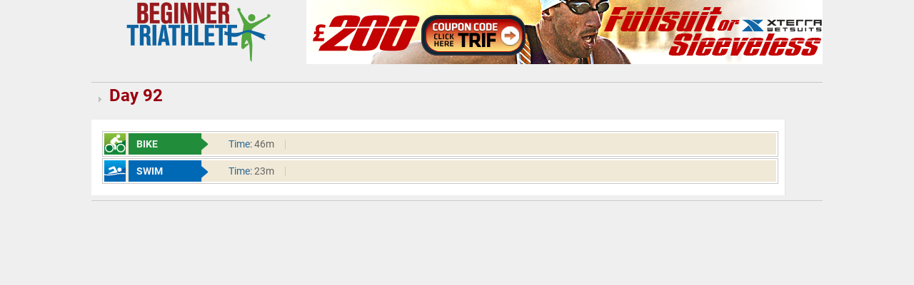

--- FILE ---
content_type: text/html
request_url: https://beginnertriathlete.com/discussion/training/training-plans-print.asp?planid=28&pt=d&pd=92
body_size: 1120
content:
<!doctype html>
<!--[if lt IE 7]> <html class="no-js lt-ie9 lt-ie8 lt-ie7" lang="en"> <![endif]-->
<!--[if IE 7]>    <html class="no-js lt-ie9 lt-ie8" lang="en"> <![endif]-->
<!--[if IE 8]>    <html class="no-js lt-ie9" lang="en"> <![endif]-->
<!--[if gt IE 8]><!-->
<html class="no-js" lang="en">
<!--<![endif]-->
<head>
    <meta charset="utf-8">
    <!--[if lte IE 8]>
		<script src="http://html5shiv.googlecode.com/svn/trunk/html5.js"></script>
	<![endif]-->
    <meta http-equiv="X-UA-Compatible" content="IE=edge,chrome=1">
    <title></title>
    <meta name="description" content="">
    <meta name="viewport" content="width=device-width">
    
    <link rel="stylesheet" href="/css/style.css">
    <link rel="stylesheet" href="/css/template.css">
    <link rel="stylesheet" href="/css/ext.css?v=1.1">
    <link rel="stylesheet" href="/css/Forum.css">
    <link rel="stylesheet" href="/css/Site.css">   
    <style type="text/css">
        a:focus
        {
            outline: none;
        }
    </style>
</head>
<body>
    <!--[if lt IE 7]><p class=chromeframe>Your browser is <em>ancient</em> and will not display this site correctly. <a href="http://browsehappy.com/">Upgrade to a different browser</a> or <a href="http://www.google.com/chromeframe/?redirect=true">install Google Chrome Frame</a> to experience BeginnerTriathlete at its best.</p><![endif]-->
    <!-- header starts here -->
    <header>
	    <div class="head">
		    <div class="logo">
			    <a href="/"><img src="/img/logo.png"></a>
		    </div>
		    <div class="adv">
			    <img src="/img/adv.png">
		    </div>		
	    </div>
	    <div class="clearfix"></div>
    </header>
    <!-- header ends here -->

    
<meta name="robots" content="noindex">
<style type="text/css" media="print">
    .adv
    {
        display:none;
    }
</style>
<!-- content starts here --> 
  <div role="main" class="content">
    <div class="clearfix"></div>
	<ul class="listing_grid gr_n">

    <li class='white_bg' style='display:none;'><div class='week_left'><a class='new_hre' href='#'> Week 1</a></div><div class='expand_bt'><a class='label_c' href='#'>Print Week</a></div></li><div class='expandable'><h1><span></span>Day 92</h1><div class='comment_mid'><div class='comment_inner'><div class='total_outer'><div class='total'><img src='/img/tot02.png'><div class='tot_box'><div class='tot_green'>BIKE</div><div class='green1_bg'> </div><ul class='time'><li><span>Time: </span>46m </li></ul><div class='expand_bt'></div></div></div></div><div class='total_outer'><div class='total'><img src='/img/tot01.png'><div class='tot_box'><div class='tot_blue'>SWIM</div><div class='blue1_bg'> </div><ul class='time'><li><span>Time: </span>23m </li></ul><div class='expand_bt'></div></div></div></div></div></div>
    <div class="clearfix"></div>
    </ul>
</div>
<!-- content ends here -->

<script defer src="https://static.cloudflareinsights.com/beacon.min.js/vcd15cbe7772f49c399c6a5babf22c1241717689176015" integrity="sha512-ZpsOmlRQV6y907TI0dKBHq9Md29nnaEIPlkf84rnaERnq6zvWvPUqr2ft8M1aS28oN72PdrCzSjY4U6VaAw1EQ==" data-cf-beacon='{"version":"2024.11.0","token":"f8dfc64573024b239891b652d1b8b345","r":1,"server_timing":{"name":{"cfCacheStatus":true,"cfEdge":true,"cfExtPri":true,"cfL4":true,"cfOrigin":true,"cfSpeedBrain":true},"location_startswith":null}}' crossorigin="anonymous"></script>


--- FILE ---
content_type: text/css
request_url: https://beginnertriathlete.com/css/style.css
body_size: 25975
content:
/* HTML5 Boilerplate  */

/* roboto-regular - latin */
@font-face {
    font-family: 'Roboto';
    font-style: normal;
    font-weight: 400;
    src: url('/fonts/roboto-v18-latin-regular.eot'); /* IE9 Compat Modes */
    src: local('Roboto'), local('Roboto-Regular'), url('/fonts/roboto-v18-latin-regular.eot?#iefix') format('embedded-opentype'), /* IE6-IE8 */
    url('/fonts/roboto-v18-latin-regular.woff2') format('woff2'), /* Super Modern Browsers */
    url('/fonts/roboto-v18-latin-regular.woff') format('woff'), /* Modern Browsers */
    url('/fonts/roboto-v18-latin-regular.ttf') format('truetype'), /* Safari, Android, iOS */
    url('/fonts/roboto-v18-latin-regular.svg#Roboto') format('svg'); /* Legacy iOS */
}
/* roboto-700 - latin */
@font-face {
  font-family: 'Roboto';
  font-style: normal;
  font-weight: 700;
  src: url('../fonts/roboto-v18-latin-700.eot'); /* IE9 Compat Modes */
  src: local('Roboto Bold'), local('Roboto-Bold'),
       url('/fonts/roboto-v18-latin-700.eot?#iefix') format('embedded-opentype'), /* IE6-IE8 */
       url('/fonts/roboto-v18-latin-700.woff2') format('woff2'), /* Super Modern Browsers */
       url('/fonts/roboto-v18-latin-700.woff') format('woff'), /* Modern Browsers */
       url('/fonts/roboto-v18-latin-700.ttf') format('truetype'), /* Safari, Android, iOS */
       url('/fonts/roboto-v18-latin-700.svg#Roboto') format('svg'); /* Legacy iOS */
}

cala_c_2 article, aside, details, figcaption, figure, footer, header, hgroup, nav, section {
    display: block;
}

audio, canvas, video {
    display: inline-block;
}

    audio:not([controls]) {
        display: none;
    }

[hidden] {
    display: none;
}

html {
    font-size: 100%;
}

html, button, input, select, textarea {
    color: #222222;
    font-family: sans-serif;
}

body {
    background: none repeat scroll 0 0 #EFEFEF;
    font-size: 14px;
    line-height: 22px;
    margin: 0;
    font-family: "Roboto", Arial, Helvetica, sans-serif;
}

*::-moz-selection {
    background: none repeat scroll 0 0 #FE57A1;
    color: #FFFFFF;
    text-shadow: none;
}

a {
    color: #0000EE;
    outline: medium none;
}

    a:focus {
        outline: medium none;
    }

    a:hover, a:active {
        outline: 0 none;
    }

abbr[title] {
    border-bottom: 1px dotted;
}

b, strong {
    font-weight: bold;
}

blockquote {
    margin: 1em 40px;
}

dfn {
    font-style: italic;
}

hr {
    -moz-border-bottom-colors: none;
    -moz-border-left-colors: none;
    -moz-border-right-colors: none;
    -moz-border-top-colors: none;
    border-color: #CCCCCC -moz-use-text-color -moz-use-text-color;
    border-image: none;
    border-right: 0 none;
    border-style: solid none none;
    border-width: 1px 0 0;
    display: block;
    height: 1px;
    margin: 1em 0;
    padding: 0;
}

ins {
    background: none repeat scroll 0 0 #FFFF99;
    color: #000000;
    text-decoration: none;
}

mark {
    background: none repeat scroll 0 0 #FFFF00;
    color: #000000;
    font-style: italic;
    font-weight: bold;
}

pre, code, kbd, samp {
    font-family: monospace,serif;
    font-size: 1em;
}

pre {
    white-space: pre-wrap;
    word-wrap: break-word;
}

q {
    quotes: none;
}

    q:before, q:after {
        content: none;
    }

small {
    font-size: 85%;
}

sub, sup {
    font-size: 75%;
    line-height: 0;
    position: relative;
    vertical-align: baseline;
}

sup {
    top: -0.5em;
}

sub {
    bottom: -0.25em;
}

ul, ol {
    margin: 1em 0;
    padding: 0 0 0 40px;
}

dd {
    margin: 0 0 0 40px;
}

nav ul, nav ol {
    list-style: none outside none;
    margin: 0;
    padding: 0;
}

img {
    border: 0 none;
    vertical-align: middle;
}

svg:not(:root) {
    overflow: hidden;
}

figure {
    margin: 0;
}

form {
    margin: 0;
}

fieldset {
    border: 0 none;
    margin: 0;
    padding: 0;
}

label {
    cursor: pointer;
}

legend {
    border: 0 none;
    padding: 0;
    white-space: normal;
}

button, input, select, textarea {
    font-size: 100%;
    margin: 0;
    vertical-align: baseline;
}

button, input {
    line-height: normal;
}

    button, input[type="button"], input[type="reset"], input[type="submit"] {
        cursor: pointer;
    }

        button[disabled], input[disabled] {
            cursor: default;
        }

    input[type="checkbox"], input[type="radio"] {
        padding: 0;
    }

    input[type="search"] {
        -moz-box-sizing: content-box;
    }

    button::-moz-focus-inner, input::-moz-focus-inner {
        border: 0 none;
        padding: 0;
    }

textarea {
    overflow: auto;
    resize: vertical;
    vertical-align: top;
}

    input:valid, textarea:valid {
    }

    input:invalid, textarea:invalid {
        background-color: #F0DDDD;
    }

table {
    border-collapse: collapse;
    border-spacing: 0;
}

td {
    vertical-align: top;
}

.chromeframe {
    background: none repeat scroll 0 0 #CCCCCC;
    color: black;
    margin: 0.2em 0;
    padding: 0.2em 0;
}

h1, h2, h3, h4, h5, h6 {
    margin: 0;
}

p {
    color: #4D4D4D;
}

h1, .fullHeader {
    
    color: #990210;
    font-size: 24px;
    font-weight: bold;
    padding: 0 0 15px;
}

    h1 span, .fullHeader span {
        background: url("/img/calque.png") no-repeat scroll left center transparent;
        float: left;
        height: 7px;
        margin: 13px 0;
        padding: 0 0 0 11px;
        width: 4px;
    }

    h1 a, .fullHeader a {
        color: #990210;
        text-decoration: none;
    }

        h1 a:hover, .fullHeader a:hover {
            text-decoration: underline;
        }

h2 {
    color: #000;
    font-size: 22px;
    font-weight: bold;
}

.simpleHeader {
    color: #990210;
    font-size: 13px;
    font-weight: bold;
    padding: 0 0 10px;
}

.simpleHeaderLarge {
    color: #990210;
    font-size: 16px;
    font-weight: bold;
    padding: 0 0 10px;
    line-height: 16px;
}

.mediumHeader {
    background: url("/img/h1_bg.png") repeat-x scroll center center transparent;
    color: #990210;
    
    font-size: 20px;
    font-style: italic;
    font-weight: bold;
    padding: 20px 0;
    text-align: center;
}

    .mediumHeader span {
        background: none repeat scroll 0 0 #EFEFEF;
        padding: 0 19px;
    }

h3 {
    color: #990210;
    font-size: 20px;
    font-weight: bold;
    line-height: 36px;
    padding: 20px 0 0;
}

h4 {
    color: #000;
    font-size: 18px;
    font-weight: bold;
    line-height: 36px;
    padding: 15px 0 0;
}

h5 {
    color: #2B6893;
    font-size: 16px;
    font-weight: bold;
    line-height: 36px;
    padding: 12px 0 0;
}

h6 {
    color: #000;
    font-size: 14px;
    font-weight: bold;
    line-height: 36px;
    padding: 12px 0 0;
}

header {
    margin: 0 auto;
    width: 100%;
}

ul {
    margin: 0;
    padding: 0;
}

.top {
    background: url("/img/top_bg.png") repeat scroll 0 0 transparent;
    float: left;
    height: 28px;
    width: 100%;
}

    .top ul {
        margin: 0 auto;
    }

        .top ul li {
            float: left;
            list-style: none outside none;
        }

            .top ul li a {
                background: url("/img/topmenu_sep.png") no-repeat scroll left top transparent;
                color: #FFFFFF;
                font-size: 11px;
                padding: 6px 15px;
                text-decoration: none;
                text-transform: uppercase;
            }

            .top ul li.rightsep, .top ul li.rightsep:hover {
                background: url("/img/topmenu_sep.png") no-repeat scroll right top transparent;
            }

            .top ul li:hover {
            }

.hello:hover {
    background: url("/img/topmenu_over.png") repeat scroll left top transparent;
}

.head {
    margin: 0 auto;
    text-align: center;
    width: 1024px;
}

.logo {
    float: left;
    padding: 0 25px 0 24px;
    width: 252px;
}

.adv {
    float: left;
    width: 723px;
}

.adv_lef {
    float: left;
    padding: 24px 0 0 30px;
}

.adv_righ {
    float: right;
    padding: 0 0 0 10px;
    width: 292px;
}

.top_wi, .top_nam {
    color: #990210;
    
    font-size: 13px;
    font-style: italic;
    font-weight: bold;
    margin: 0;
    padding: 5px 0 0;
    text-align: left;
}

.top_nam {
    color: #646464;
    font-style: normal;
    margin: 0;
    padding: 0;
}

.head_bott {
    height: 45px;
    width: 100%;
}

.head_inner {
    margin: 0 auto;
    width: 100%;
}

nav {
    background: url("/img/nav_bg.png") repeat-x scroll 0 0 transparent;
    float: left;
    height: 45px;
    padding: 0;
    width: 100%;
}

    nav ul {
        margin: 0;
        padding: 0;
    }

        nav ul li {
            background: url("/img/divider.png") no-repeat scroll left top transparent;
            float: left;
            padding: 0 12px;
        }

            nav ul li a {
                color: #FFFFFF;
                font-size: 13px;
                line-height: 40px;
                text-decoration: none;
                text-shadow: 1px 2px 2px #000000;
                text-transform: uppercase;
            }

                nav ul li a:hover {
                    color: #FFFFFF;
                }

.search, .search_n {
    background: none repeat scroll 0 0 #FFFFFF;
    border: 1px solid #C6C6C6;
    float: right;
    height: 21px;
    margin: 8px 0;
    width: 198px;
}

.srch, .srch_n {
    background: none repeat scroll 0 0 transparent;
    border: medium none;
    color: #929292;
    float: left;
    font-size: 11px;
    height: 20px;
    padding: 1px 2px;
    width: 174px;
}

.search_n {
    margin: 2px 0 0;
    width: 172px;
}

.srch_n {
    width: 150px;
}

.btn {
    background: url("/img/magify.png") no-repeat scroll 0 0 transparent;
    border: medium none;
    float: right;
    height: 16px;
    margin: 2px 0;
    width: 17px;
}

.content {
    margin: 0 auto;
    padding: 20px 0 50px;
    width: 1024px;
}

.left_panel {
    background: url("/img/bg_line_top.jpg") no-repeat scroll right top transparent;
    float: left;
    padding: 0 26px 0 0;
    width: 624px;
}

.full_panel {
    padding: 0 26px 0 0;
    width: 100%;
}

.buttons {
    float: left;
    padding: 20px;
}

.label_a, .label_b, .label_c {
    background: none repeat scroll 0 0 #990210;
    border-radius: 3px 3px 3px 3px;
    box-shadow: 1px 1px 1px #343232;
    color: #FFFFFF !important;
    display: block;
    font-size: 10px;
    font-weight: bold;
    line-height: 23px;
    padding: 0 14px;
    text-decoration: none;
    text-shadow: 1px 1px 1px #888888;
    text-transform: uppercase;
}

.arrow_a, .arrow_b, .arrow_c, .arrow_d, .arrow_e {
    background: url("/img/arrows.png") no-repeat scroll 0 1px transparent;
    display: block;
    float: left;
    height: 8px;
    margin: 7px 0;
    padding: 0 0 0 10px;
    width: 1px;
}

.arrow_b {
    background: url("/img/arrows.png") no-repeat scroll -13px 1px transparent;
    height: 9px;
}

.arrow_c {
    background: url("/img/arrows.png") no-repeat scroll -25px 1px transparent;
    height: 9px;
}

.arrow_d {
    background: url("/img/arrow_d.png") no-repeat scroll 0 0 transparent;
    height: 19px;
    margin: 2px 2px 0 0;
    width: 7px;
}

.arrow_e {
    background: url("/img/arrow_top.png") no-repeat scroll 0 2px transparent;
}

.label_a:hover {
    background: none repeat scroll 0 0 #C10416;
}

.label_b {
    background: none repeat scroll 0 0 #2D3A56;
}

    .label_b:hover {
        background: none repeat scroll 0 0 #4A648B;
    }

.label_c {
    background: none repeat scroll 0 0 #7A7A7C;
}

    .label_c:hover {
        background: none repeat scroll 0 0 #A5A5A6;
    }

.red_link, .grey_link, .blue_link, .dark_link, .dark_new, .red_new, .red_short, .dark_short {
    background: url("/img/red_bg.png") no-repeat scroll right 0 #990210;
    color: #FFFFFF;
    float: left;
    font-weight: normal;
    line-height: 30px;
    min-width: 176px;
    padding: 0 18px 0 7px;
    text-align: center;
    text-decoration: none;
}

.dark_new_trainingplanlist {
    background: url("/img/red_bg.png") no-repeat scroll right 0 #990210;
    color: #FFFFFF;
    float: right;
    font-weight: normal;
    line-height: 30px;
    min-width: 176px;
    padding: 0 7px 0 18px;
    text-align: center;
    text-decoration: none;
}

.red_link:hover {
    background: url("/img/red_bg.png") no-repeat scroll right -30px #C10416;
}

.grey_link {
    background: url("/img/grey_bg.png") no-repeat scroll right 0 #929393;
}

    .grey_link:hover {
        background: url("/img/grey_bg.png") no-repeat scroll right -30px #ADADAF;
    }

.blue_link {
    background: url("/img/blue_bg1.png") no-repeat scroll right 0 #2B6893;
}

    .blue_link:hover {
        background: url("/img/blue_bg1.png") no-repeat scroll right -30px #5793BD;
    }

.dark_link {
    background: url("/img/dark_bg.png") no-repeat scroll right 0 #2D3A56;
}

    .dark_link:hover {
        background: url("/img/dark_bg.png") no-repeat scroll right -30px #2B6893;
    }

.dark_new {
    background: url("/img/dark_new.png") no-repeat scroll right 0 #2D3A56;
    margin-right: 15px;
    min-width: 77px;
}

    .dark_new:hover {
        background: url("/img/dark_new.png") no-repeat scroll right -30px #2B6893;
    }

.dark_new_trainingplanlist {
    background: url("/img/dark_new_flipped.png") no-repeat scroll left 0 #2D3A56;
    margin-left: 5px;
    min-width: 77px;
    width: 240px;
}

    .dark_new_trainingplanlist:hover {
        background: url("/img/dark_new_flipped.png") no-repeat scroll left -30px #2B6893;
    }

.red_new {
    background: url("/img/red_new.png") no-repeat scroll right 0 #990210;
    margin-right: 15px;
    min-width: 77px;
}

    .red_new:hover {
        background: url("/img/red_new.png") no-repeat scroll right -30px #C10416;
    }

.red_short {
    background: url("/img/red_short.png") no-repeat scroll right 0 #990210;
    line-height: 44px;
    min-width: 77px;
}

    .red_short:hover {
        background: url("/img/red_short.png") no-repeat scroll right -44px #C10416;
    }

.dark_short {
    background: url("/img/dark_short.png") no-repeat scroll right 0 #2D3A56;
    line-height: 44px;
    min-width: 77px;
}

    .dark_short:hover {
        background: url("/img/dark_short.png") no-repeat scroll right -44px #2B6893;
    }

.box_outer {
    float: left;
}

    .box_outer p {
        color: #FFFFFF;
        line-height: 32px;
        margin: 0;
        padding: 0;
    }

.box_red, .box_grey, .box_blue {
    background: none repeat scroll 0 0 #990210;
    float: left;
    height: 30px;
    min-width: 168px;
    padding: 0 10px 0 14px;
}

.red_bg, .grey_bg, .blue_bg {
    background: url("/img/red.png") no-repeat scroll right center transparent;
    float: left;
    height: 30px;
    width: 10px;
}

.box_grey {
    background: none repeat scroll 0 0 #929393;
}

.grey_bg {
    background: url("/img/grey.png") no-repeat scroll 0 center transparent;
    float: left;
    height: 30px;
    padding-right: 10px;
    width: 12px;
}

.box_blue {
    background: none repeat scroll 0 0 #2B6893;
}

.blue_bg {
    background: url("/img/blue.png") no-repeat scroll right center transparent;
}

.btn_a, .btn_b {
    background: url("/img/btn_a.png") repeat-x scroll 0 0 transparent;
    border: 1px solid #922E2C;
    color: #FFFFFF;
    float: left;
    font-size: 10px;
    font-weight: bold;
    height: 26px;
    min-width: 92px;
    text-shadow: 1px 1px 1px #888888;
    text-transform: uppercase;
}

.btn_b {
    background: url("/img/btn_b.png") repeat-x scroll 0 0 transparent;
    border: 1px solid #444D5C;
}

.btn_a:hover {
    background: url("/img/btn_a.png") repeat-x scroll 0 -25px transparent;
}

.btn_b:hover {
    background: url("/img/btn_b.png") repeat-x scroll 0 -25px transparent;
}

.right_panel {
    float: left;
    padding: 0 0 0 26px;
    width: 304px;
}

li {
    list-style: none outside none;
}
/* Usercontent is content that might be entered by the user in the RTE and which should use default CSS rules */
.usercontent li {
    list-style: disc outside none;
}

.usercontent ul {
    padding-left: 20px;
}

.list_a, .list_b, .list_c, .list_d, .list_e, .list_f, .list_g, .list_h, .list_i, .list_j, .list_k {
    padding: 0 0 0 20px;
}

    ul.list_a li, ul.list_b li, ul.list_c li, ul.list_d li, ul.list_e li, ul.list_f li, ul.list_g li, ul.list_h li, ul.list_i li, ul.list_j li, .list_k li {
        background: url("/img/list_style.png") no-repeat scroll 0 19px transparent;
        /**/
        color: #2B6893;
        padding: 12px 0 12px 20px;
    }

ul.list_b li {
    background: url("/img/list_style.png") no-repeat scroll 0 -19px transparent;
    color: #4D4D4D;
}

ul.list_c li {
    background: url("/img/list_style.png") no-repeat scroll 0 -56px transparent;
    color: #4D4D4D;
}

ul.list_d li {
    background: url("/img/list_style.png") no-repeat scroll 0 -92px transparent;
    color: #4D4D4D;
}

ul.list_e li {
    background: url("/img/list_style.png") no-repeat scroll 0 -130px transparent;
    color: #4D4D4D;
}

ul.list_f li {
    background: url("/img/list_style.png") no-repeat scroll 0 -168px transparent;
    color: #4D4D4D;
}

ul.list_g li {
    background: url("/img/list_style.png") no-repeat scroll 0 -207px transparent;
    color: #4D4D4D;
}

ul.list_h li {
    background: url("/img/list_style.png") no-repeat scroll 0 -244px transparent;
    color: #4D4D4D;
}

ul.list_i li {
    background: url("/img/list_style.png") no-repeat scroll 0 -281px transparent;
    color: #4D4D4D;
}

ul.list_j li {
    background: url("/img/list_style.png") no-repeat scroll 0 -321px transparent;
    color: #4D4D4D;
}

ul.list_k li {
    background: url("/img/list_style.png") no-repeat scroll 0 -19px transparent;
    color: #2B6893;
    font-size: 13px;
    font-weight: bold;
}

.block {
    background: url("/img/block_bg.png") repeat scroll 0 0 transparent;
    float: left;
    min-height: 92px;
    min-width: 390px;
    padding: 0 18px;
}

    .block h4 {
        color: #EAE4D2;
        
        font-size: 25px;
        font-style: italic;
        font-weight: normal;
        line-height: 56px;
    }

    .block h5 {
        color: #8C8C8C;
        font-size: 14px;
        font-style: italic;
        font-weight: normal;
        line-height: 10px;
    }

.para_a {
    color: #4D4D4D;
    line-height: 25px;
}

.para_b {
    color: #4D4D4D;
    line-height: 18px;
}

.more {
    color: #2B6893;
    text-decoration: none;
}

    .more:hover {
        color: #44AEF9;
    }

.ratings {
    display: block;
    float: left;
    padding: 10px 0 40px 40px;
}

.rate {
    color: #2B6893 !important;
    font-size: 14px;
    font-weight: normal;
    padding: 0 0 0 7px;
    text-decoration: none;
    vertical-align: top;
}

.full {
    background: url("/img/rating.png") no-repeat scroll 0 0 transparent;
    float: left;
    height: 20px;
    text-decoration: none;
    width: 18px;
}

.half {
    background: url("/img/rating.png") no-repeat scroll -22px 0 transparent;
    float: left;
    height: 20px;
    text-decoration: none;
    width: 18px;
}

.null {
    background: url("/img/rating.png") no-repeat scroll -43px 0 transparent;
    float: left;
    height: 20px;
    text-decoration: none;
    width: 18px;
}

ul.colors {
    padding: 21px 0 40px 30px;
}

.red, .dark_blue, .blue, .olive, .beige, .light_grey, .grey, .slate_grey, .dark_grey {
    background: none repeat scroll 0 0 #990210;
    float: left;
    height: 20px;
    margin: 0 5px;
    width: 20px;
}

.dark_blue {
    background: none repeat scroll 0 0 #2D3A56;
}

.blue {
    background: none repeat scroll 0 0 #2B6893;
}

.olive {
    background: none repeat scroll 0 0 #9B6C2E;
}

.beige {
    background: none repeat scroll 0 0 #F1E9D7;
}

.light_grey {
    background: none repeat scroll 0 0 #E2E2E2;
}

.grey {
    background: none repeat scroll 0 0 #7A7A7C;
}

.slate_grey {
    background: none repeat scroll 0 0 #646464;
}

.dark_grey {
    background: none repeat scroll 0 0 #4D4D4D;
}

.link_a, .link_inner, .link_aa {
    background: url("/img/list_style.png") no-repeat scroll right -137px transparent;
    clear: both;
    color: #2B6893;
    float: left;
    padding: 5px 20px 5px 0;
    text-decoration: underline;
}

.link_inner {
    float: none;
    padding-left: 10px;
}

.link_b, .link_bb {
    clear: both;
    color: #2B6893;
    float: left;
    padding: 5px 0;
    text-decoration: none;
}

.link_bb {
    float: none !important;
    text-decoration: underline;
}

.link_c {
    background: url("/img/list_style.png") no-repeat scroll 0 11px transparent;
    clear: both;
    color: #2B6893;
    float: left;
    padding: 5px 0 5px 15px;
    text-decoration: none;
}

.link_d {
    background: url("/img/list_style.png") no-repeat scroll right -137px transparent;
    clear: both;
    color: #2B6893;
    float: left;
    padding: 5px 20px 5px 0;
    text-decoration: none;
}

.link_e {
    background: url("/img/plus.png") no-repeat scroll left 10px transparent;
    clear: both;
    color: #2B6893;
    float: left;
    padding: 5px 0 5px 15px;
    text-decoration: none;
}

.link_aa {
    background: url("/img/list_style.png") no-repeat scroll right -135px transparent;
    color: #2B6893;
    font-size: 13px;
    font-weight: bold;
    text-decoration: none;
}

    .link_a:hover, .link_b:hover, .link_c:hover, .link_d:hover, .link_inner:hover, .link_e:hover, .link_aa:hover, .link_bb:hover, .new_hre:hover, .hre_sel:hover, .plus_hre:hover {
        color: #44AEF9;
    }

p > b:first-child {
    color: #2B6893;
    text-transform: uppercase;
}

p > span:first-child {
    color: #2B6893;
}

.para_c {
    color: #9B6C2E;
    
}

    .para_c span {
        color: #446178;
        font-size: 20px;
        font-weight: bold;
        padding: 0 25px 0 0;
    }

.advertising_outer {
    background: none repeat scroll 0 0 #FFFFFF;
    border: 1px solid #C8C8C8;
    float: left;
    padding: 2px;
    width: 100%;
}

.advertising {
    background: none repeat scroll 0 0 #F1E9D7;
    float: left;
    width: 100%;
}

.adv_box {
    float: none;
    width: 100%;
}

.adv_box_trainingplanlist {
    float: none;
    width: 100%;
    line-height: 30px;
    text-align: center;
    font-weight: bold;
    color: #2B6893;
}

.adv_red, .adv_dark {
    background: none repeat scroll 0 0 #990210;
    color: #EAE4D2;
    float: left;
    font-size: 25px;
    line-height: 39px;
    padding: 0 10px 0 14px;
    text-transform: uppercase;
}

    .adv_red a:link, .adv_red a:visited {
        color: #EAE4D2;
        text-decoration: none !important;
    }

.adv_bg, .dark_bg {
    background: url("/img/adv_bg.png") no-repeat scroll right center transparent;
    float: left;
    height: 40px;
}

.adv_blue {
    background: none repeat scroll 0 0 #2B6893;
    color: #EAE4D2;
    float: left;
    
    font-size: 25px;
    line-height: 39px;
    padding: 0 10px 0 14px;
    text-transform: uppercase;
}

    .adv_blue a:link, .adv_blue a:visited {
        color: #EAE4D2;
        text-decoration: none !important;
    }

.adv_bg_blue {
    background: url("/img/adv_bg_blue.png") no-repeat scroll right center transparent;
    float: left;
    height: 40px;
}

.adv_green {
    background: none repeat scroll 0 0 #218D3B;
    color: #EAE4D2;
    float: left;
    
    font-size: 25px;
    line-height: 39px;
    padding: 0 10px 0 14px;
    text-transform: uppercase;
}

    .adv_green a:link, .adv_green a:visited {
        color: #EAE4D2;
        text-decoration: none !important;
    }

.adv_bg_green {
    background: url("/img/adv_bg_green.png") no-repeat scroll right center transparent;
    float: left;
    height: 40px;
}

.outer_bl {
    float: left;
    padding: 30px 0 0 20px;
    width: 100%;
}

.block_outer {
    float: left;
    width: 240px;
}

.block_outer2 {
    float: left;
    padding: 0 0 0 20px;
    width: 344px;
}

.block_out {
    float: left;
    width: 340px;
}

.comment_outer {
    float: left;
    position: relative;
}

.comment_mid {
    background: none repeat scroll 0 0 #E2E2E2;
    /*border: 1px solid #C8C8C8;*/
    float: left;
    /*padding: 4px;*/
}

.comment_inner, .comment_in, .comment_inn, .comment_grey, .comment_side, .comment_inne {
    background: none repeat scroll 0 0 #FFFFFF;
    color: #4D4D4D;
    float: left;
    line-height: 20px;
    padding: 15px;
}

.comment_grey {
    background: none repeat scroll 0 0 #A3A1A1;
    color: #FFFFFF;
}

.comment_in {
    width: 581px;
}

.comment_side {
    width: 275px;
}

.comment_inn {
    padding: 10px 4px;
    width: 461px;
}

.comment_inne {
    width: 380px;
}

.comment_bg, .comment_gbg {
    background: url("/img/comment_bg.png") no-repeat scroll left center transparent;
    bottom: 45%;
    float: left;
    height: 29px;
    left: -21px;
    position: absolute;
    width: 26px;
}

.comment_gbg {
    background: url("/img/comment_bg2.png") no-repeat scroll left center transparent;
}

footer {
    background: url("/img/footer_bg.png") repeat-x scroll 0 0 transparent;
    height: 500px;
    width: 100%;
}

.footer_top_out {
    margin: 0 auto;
    width: 1024px;
}

.footer_top_in {
    float: left;
    height: auto;
    width: 1024px;
}

.begin_logo {
    float: left;
    height: 90px;
    margin: 38px 0 0;
    width: 206px;
}

.nw_out {
    float: left;
    height: auto;
    margin: 13px 0 0 43px;
    width: 240px;
}

.nl_out {
    float: left;
    height: auto;
    width: 235px;
}

.nl_txt {
    color: #FFFFFF;
    float: left;
    font-size: 14px;
    height: auto;
    padding: 3px 0 0 10px;
    width: auto;
}

.nl_fro {
    float: left;
    height: auto;
    padding: 10px 0 0;
    width: 105px;
}

.nl_fro01 {
    float: left;
    height: auto;
    padding: 10px 0 0 15px;
    width: 105px;
}

.nl_tb01 {
    background-color: #293148;
    border: 1px solid #40485F;
    float: left;
    height: 25px;
    line-height: 25px;
    width: 105px;
}

.nl_tb_el {
    background-color: transparent;
    border: 0 none;
    color: #929292;
    float: left;
    font-size: 11px;
    height: 25px;
    padding: 0 0 0 5px;
    width: 100px;
}

.nl_tb02 {
    background-color: #293148;
    border: 1px solid #40485F;
    float: left;
    height: 25px;
    line-height: 25px;
    width: 225px;
}

.nl_tb_el01 {
    background-color: transparent;
    border: 0 none;
    color: #929292;
    float: left;
    font-size: 11px;
    height: 25px;
    padding: 0 0 0 5px;
    width: 220px;
}

.nl_ea_out {
    float: left;
    height: auto;
    padding: 10px 0 0;
    width: 225px;
}

.nl_bot_out {
    float: left;
    height: auto;
    padding: 10px 0 0;
    width: 225px;
}

.nl_afr {
    color: #929292;
    float: left;
    font-size: 11px;
    height: auto;
    padding: 5px 15px 0 0;
    width: auto;
}

.nl_sub_btn {
    float: right;
    padding: 0 0 0 2px;
}

.fu_out {
    float: left;
    height: auto;
    padding: 15px 0 0 60px;
    width: 110px;
}

.fu_bl {
    float: left;
    height: 7px;
    width: 4px;
}

.fu_fu {
    color: #FFFFFF;
    float: left;
    font-size: 14px;
    height: auto;
    padding: 3px 0 0 10px;
    width: auto;
}

.fu_sn_out {
    float: left;
    height: auto;
    padding: 10px 0 0;
    width: 110px;
}

.fu_sn_ic {
    float: left;
    height: 17px;
    padding: 0 0 0 10px;
    width: 17px;
}

.bot_srch_out {
    float: right;
    height: auto;
    padding: 15px 10px 0 50px;
    width: 225px;
}

.bot_srch_tb {
    background-color: #293148;
    border: 1px solid #40485F;
    float: left;
    height: 25px;
    line-height: 25px;
    margin: 10px 0 0;
    width: 225px;
}

.bot_srch_el {
    background-color: transparent;
    border: 0 none;
    color: #929292;
    float: left;
    font-size: 11px;
    height: 25px;
    padding: 0 0 0 5px;
    width: 220px;
}

.bot_srch_ad {
    float: right;
    height: 61px;
    padding: 10px 0 0;
    width: 413px;
}

.footer_bot_out {
    float: left;
    height: auto;
    padding: 30px 0 0;
    width: 1024px;
}

ul.footer_links li {
    border-bottom: 1px dashed #182335;
    color: #929292;
    
    list-style: none outside none;
    padding: 5px;
}

    ul.footer_links li.title {
        color: #FFFFFF;
    }

    ul.footer_links li a {
        color: #929292;
        text-decoration: none;
    }

        ul.footer_links li a:hover {
            color: #FFFFFF;
            text-decoration: none;
        }

.footer_bot_out01 {
    color: #929292;
    float: left;
    
    height: auto;
    padding: 30px 0 0;
    width: 1024px;
}

.pad {
    float: left;
    height: auto;
    padding-right: 32px;
    width: auto;
}

.blink {
    color: #929292;
    text-decoration: none;
}

.topmenu {
    margin: 0 auto;
    width: 1024px;
}

.toprightmenu {
    float: right;
}

.topleftmenu {
    float: left;
}

.loginimg img {
    margin: 0;
    padding: 0 5px 0 0;
}

.top ul li a.nosep {
    background: none repeat scroll 0 0 transparent;
    text-transform: none;
}

.top ul li a.user {
    background: none repeat scroll 0 0 transparent;
}

.nav-container {
}

nav {
    position: relative;
}

.sticky {
    animation: 1s ease 0s normal none 1 thedrop;
    position: fixed;
    top: 0;
}

    .sticky .nav-above {
        background: -moz-linear-gradient(center top, #FFFFFF 0%, rgba(255, 255, 255, 0) 100%) repeat scroll 0 0 transparent;
        height: 15px;
        left: 1em;
        position: absolute;
        right: 1em;
        top: -15px;
    }

.pagination {
    margin: 0;
    padding: 0;
}

    .pagination ul {
        margin: 0;
        padding: 0;
    }

        .pagination ul li {
            background: none repeat scroll 0 0 #C0C0C1;
            float: left;
            
            font-weight: normal;
            height: 20px;
            line-height: 18px;
            list-style: none outside none;
            margin: 0 3px 0 0;
            padding: 1px 8px;
        }

            .pagination ul li a {
                color: #515152;
                
                font-weight: normal;
                line-height: 18px;
                padding: 4px;
                text-decoration: none;
            }

                .pagination ul li a:hover {
                    color: #999999;
                }

            .pagination ul li.previous10 {
                background: url("/img/paginationbuttons.png") no-repeat scroll 8px 8px #C0C0C1;
                display: block;
                width: 10px;
            }

                .pagination ul li.previous10:hover {
                    background: url("/img/paginationbuttons.png") no-repeat scroll 8px 8px #E5E5E5;
                }

            .pagination ul li.previous {
                background: url("/img/paginationbuttons.png") no-repeat scroll 8px -12px #C0C0C1;
                display: block;
                width: 10px;
            }

                .pagination ul li.previous:hover {
                    background: url("/img/paginationbuttons.png") no-repeat scroll 8px -12px #E5E5E5;
                }

            .pagination ul li.select {
                background: none repeat scroll 0 0 transparent;
                border: 1px solid #D3D3D3;
                height: 18px;
                line-height: 18px;
                text-align: center;
                width: 18px;
            }

            .pagination ul li.pagina {
                background: none repeat scroll 0 0 transparent;
                line-height: 17px;
            }

            .pagination ul li.paginationno {
                background: none repeat scroll 0 0 transparent;
                line-height: 17px;
                text-decoration: underline;
            }

            .pagination ul li.next {
                background: url("/img/paginationbuttons.png") no-repeat scroll 8px -28px #C0C0C1;
                display: block;
                width: 10px;
            }

            .pagination ul li.next10 {
                background: url("/img/paginationbuttons.png") no-repeat scroll 8px -49px #C0C0C1;
                display: block;
                width: 10px;
            }

            .pagination ul li.next:hover {
                background: url("/img/paginationbuttons.png") no-repeat scroll 8px -28px #E5E5E5;
            }

            .pagination ul li.next10:hover {
                background: url("/img/paginationbuttons.png") no-repeat scroll 8px -49px #E5E5E5;
            }

.right_buttons {
    float: right;
}

    .right_buttons a {
        float: left;
        margin: 0 5px;
    }

.bot_buttons {
    float: left;
    padding: 5px 0;
    width: 100%;
}

.bo_but {
    float: right;
    padding: 5px 0;
}

.bot_buttons a {
    float: left;
    margin: 0 8px 0 0;
}

.month_outer {
    float: right;
}

    .month_outer b {
        color: #94020C;
        font-size: 16px;
        padding: 0 10px;
    }

.calendar_outer {
    float: left;
    padding: 8px 0;
    width: 100%;
}

.calendar_block {
    background: url("/img/calendar_bg.png") repeat-x scroll center top #FFFFFF;
    border-bottom: 1px solid #E1E1E1;
    border-left: 1px solid #E1E1E1;
    border-top: 1px solid #E1E1E1;
    float: left;
    height: 166px;
    position: relative;
    width: 118px;
}

.special_a, .special_b {
    background: url("/img/special_a.png") no-repeat scroll 0 0 #FFFFFF;
    border-bottom: 1px solid #E1E1E1;
    border-left: 1px solid #E1E1E1;
    border-top: 1px solid #E1E1E1;
    float: left;
    height: 166px;
    position: relative;
    width: 118px;
}

.special_b {
    background: url("/img/special.png") no-repeat scroll 0 0 #FFFFFF;
    border: 1px solid #336F93;
    width: 117px;
}

.cal_last {
    border-right: 1px solid #E1E1E1;
}

.cal_head {
    color: #FFFFFF;
    /*cursor: pointer;*/
    float: left;
    font-size: 15px;
    line-height: 15px;
    padding: 10px 0 10px 12px;
}

    .cal_head span {
        font-size: 17px;
    }

.cala_a, .cala_b, .cala_c, .cala_d, .cala_e, .cala_f, .cala_g, .cala_h, .cala_i,
.cala_sick, .cala_injured, .cala_health, .cala_comments, .cala_inspires, .cala_body, .cala_raceday,
.cala_calories, .cala_carbs, .cala_prot, .cala_fat, .cala_weight,
.cala_breakfast, .cala_lunch, .cala_dinner, .cala_snack1,
.cala_snack2, .cala_snack3, .cala_snack4, .cala_snack5 {
    /*background: url("/img/spritr_icon.png") no-repeat scroll 0 0 transparent;*/
    background: url("/img/tot04.png") no-repeat scroll 0 0 transparent;
    float: left;
    height: 31px;
    margin: 1px 1px 1px 2px;
    padding: 0 0 0 33px;
}

.cala_b {
    /*background: url("/img/spritr_icon.png") no-repeat scroll 0 -32px transparent;*/
    background: url("/img/tot05.png") no-repeat scroll 0 0 transparent;
}

.cala_c {
    /*background: url("/img/spritr_icon.png") no-repeat scroll 0 -65px transparent;*/
    background: url("/img/tot02.png") no-repeat scroll 0 0 transparent;
}

.cala_d {
    /*background: url("/img/spritr_icon.png") no-repeat scroll 0 -98px transparent;*/
    background: url("/img/tot03.png") no-repeat scroll 0 0 transparent;
}

.cala_e {
    /*background: url("/img/spritr_icon.png") no-repeat scroll 0 -131px transparent;*/
    background: url("/img/tot01.png") no-repeat scroll 0 0 transparent;
}

.cala_f {
    background: url("/img/sprit_grey.png") no-repeat scroll 0 0 transparent;
}

.cala_g {
    background: url("/img/sprit_grey.png") no-repeat scroll 0 -38px transparent;
}

.cala_h {
    background: url("/img/sprit_grey.png") no-repeat scroll 0 -77px transparent;
}

.cala_i {
    background: url("/img/sprit_grey.png") no-repeat scroll 0 -114px transparent;
}

.cala_inspires {
    background: url("/img/InspireMe.png") no-repeat scroll 0 0 transparent;
}

.cala_comments {
    background: url("/img/Comments_1.png") no-repeat scroll 0 0 transparent;
}

.cala_body {
    background: url("/img/BodyMetrics_1.png") no-repeat scroll 0 0 transparent;
}

.cala_health {
    background: url("/img/Health.png") no-repeat scroll 0 0 transparent;
}

.cala_sick {
    background: url("/img/Sick.png") no-repeat scroll 0 0 transparent;
    cursor: default !important;
}

.cala_injured {
    background: url("/img/Injured_1.png") no-repeat scroll 0 0 transparent;
    cursor: default !important;
}

.cala_raceday {
    background: url("/img/Race_1.png") no-repeat scroll 0 0 transparent;
}

.cala_calories {
    background: url("/img/Calories.png") no-repeat scroll 0 0 transparent;
    cursor: default !important;
    margin: 1px 0px !important;
}

.cala_carbs {
    background: url("/img/Carbs.png") no-repeat scroll 0 0 transparent;
    cursor: default !important;
    margin: 1px 0px !important;
}

.cala_prot {
    background: url("/img/Protein.png") no-repeat scroll 0 0 transparent;
    cursor: default !important;
    margin: 1px 0px !important;
}

.cala_fat {
    background: url("/img/Fat.png") no-repeat scroll 0 0 transparent;
    cursor: default !important;
    margin: 1px 0px !important;
}

.cala_weight {
    background: url("/img/Weight.png") no-repeat scroll 0 0 transparent;
    cursor: default !important;
    margin: 1px 0px !important;
}

.cala_breakfast {
    background: url("/img/Breakfast.png") no-repeat scroll 0 0 transparent;
    cursor: default !important;
    padding: 0 0 0 29px !important;
    margin: 1px 0px !important;
}

.cala_lunch {
    background: url("/img/Lunch.png") no-repeat scroll 0 0 transparent;
    cursor: default !important;
    padding: 0 0 0 29px !important;
    margin: 1px 0px !important;
}

.cala_dinner {
    background: url("/img/Dinner.png") no-repeat scroll 0 0 transparent;
    cursor: default !important;
    padding: 0 0 0 29px !important;
    margin: 1px 0px !important;
}

.cala_snack1 {
    background: url("/img/Snack1.png") no-repeat scroll 0 0 transparent;
    cursor: default !important;
    padding: 0 0 0 29px !important;
    margin: 1px 0px !important;
}

.cala_snack2 {
    background: url("/img/Snack2.png") no-repeat scroll 0 0 transparent;
    cursor: default !important;
    padding: 0 0 0 29px !important;
    margin: 1px 0px !important;
}

.cala_snack3 {
    background: url("/img/Snack3.png") no-repeat scroll 0 0 transparent;
    cursor: default !important;
    padding: 0 0 0 29px !important;
    margin: 1px 0px !important;
}

.cala_snack4 {
    background: url("/img/Snack4.png") no-repeat scroll 0 0 transparent;
    cursor: default !important;
    padding: 0 0 0 29px !important;
    margin: 1px 0px !important;
}

.cala_snack5 {
    background: url("/img/Snack5.png") no-repeat scroll 0 0 transparent;
    cursor: default !important;
    padding: 0 0 0 29px !important;
    margin: 1px 0px !important;
}

.blk_a, .blk_b, .blk_c, .blk_d, .blk_e, .blk_f,
.blk_calories, .blk_calories, .blk_carbs, .blk_prot, .blk_fat, .blk_weight,
.blk_breakfast, .blk_lunch, .blk_dinner, .blk_snack1,
.blk_snack2, .blk_snack3, .blk_snack4, .blk_snack5 {
    background: none repeat scroll 0 0 #CCE1F0;
    color: #4D4D4D;
    float: right;
    
    height: 28px;
    line-height: 15px;
    padding: 0 4px 2px;
    width: 74px;
}

.blk_b {
    background: none repeat scroll 0 0 #F7DCD3;
}

.blk_c {
    background: none repeat scroll 0 0 #E0D3E3;
}

.blk_d {
    background: none repeat scroll 0 0 #D7E9DB;
}

.blk_e {
    background: none repeat scroll 0 0 #E7E7E8;
    line-height: 32px;
    text-align: center;
}

.blk_f {
    background: none repeat scroll 0 0 #F0D0D1;
}

.blk_calories {
    background: none repeat scroll 0 0 #E8CFB5;
    line-height: 30px;
}

.blk_carbs {
    background: none repeat scroll 0 0 #CCC2DB;
    line-height: 30px;
}

.blk_prot {
    background: none repeat scroll 0 0 #C2DBCB;
    line-height: 30px;
}

.blk_fat {
    background: none repeat scroll 0 0 #DBC2C2;
    line-height: 30px;
}

.blk_weight {
    background: none repeat scroll 0 0 #C2CBDB;
    line-height: 30px;
}

.blk_breakfast {
    background: none repeat scroll 0 0 #FBECCB;
    color: #FFFFFF;
}

.blk_lunch {
    background: none repeat scroll 0 0 #FDD9BA;
    color: #000000;
}

.blk_dinner {
    background: none repeat scroll 0 0 #FFCACA;
    color: #FFFFFF;
}

.blk_snack1 {
    background: none repeat scroll 0 0 #FAF2EA;
    color: #FFFFFF;
}

.blk_snack2 {
    background: none repeat scroll 0 0 #FAF2EA;
    color: #FFFFFF;
}

.blk_snack3 {
    background: none repeat scroll 0 0 #FAF2EA;
    color: #FFFFFF;
}

.blk_snack4 {
    background: none repeat scroll 0 0 #FAF2EA;
    color: #FFFFFF;
}

.blk_snack5 {
    background: none repeat scroll 0 0 #FAF2EA;
    color: #FFFFFF;
}

.toper {
    position: absolute;
    top: 37px;
}

.bottomm {
    bottom: 0;
    position: absolute;
}

.right_block {
    float: right;
    height: 166px;
    padding: 1px 1px 0;
    width: 134px;
}

    .right_block span {
        padding-right: 21px;
    }

.total_outer {
    background: none repeat scroll 0 0 #FFFFFF;
    border: 1px solid #C8C8C8;
    float: left;
    margin: 1px 0;
    padding: 2px;
    width: 100%;
}

.total, .total_b {
    background: none repeat scroll 0 0 #F1E9D7;
    float: left;
    
    line-height: 30px;
    min-height: 30px;
    width: 100%;
}

.total_b {
    background: none repeat scroll 0 0 #DCEDF8;
}

    .total img, .total_b img {
        float: left;
        padding: 0 4px 0 0;
    }

.tot_box {
    float: left;
}

.tot_box_new {
    float: left;
    width: 94%;
}

.tot_red, .tot_blue, .tot_green, .tot_violet, .tot_orange, .tot_grey,
.tot_calories, .tot_carbs, .tot_prot, .tot_fat, .tot_weight,
.tot_breakfast, .tot_lunch, .tot_dinner, .tot_snack1,
.tot_snack2, .tot_snack3, .tot_snack4, .tot_snack5 {
    background: none repeat scroll 0 0 #B22328;
    color: #F3F3F3;
    float: left;
    
    font-weight: bold;
    height: 30px;
    line-height: 30px;
    min-width: 86px;
    padding: 0 5px 0 11px;
    text-transform: uppercase;
}

.red1_bg, .blue1_bg, .green1_bg, .violet1_bg, .orange1_bg,
.calories_bg, .carbs_bg, .prot_bg, .fat_bg, .weight_bg,
.breakfast_bg, .lunch_bg, .dinner_bg, .snack1_bg,
.snack2_bg, .snack3_bg, .snack4_bg, .snack5_bg {
    background: url("/img/side.png") no-repeat scroll 0 -79px transparent;
    float: left;
    height: 30px;
    padding-right: 10px;
    width: 12px;
}

.tot_blue {
    background: none repeat scroll 0 0 #0069B6;
}

.blue1_bg {
    background: url("/img/side.png") no-repeat scroll 0 -2px transparent;
}

.tot_green {
    background: none repeat scroll 0 0 #218D3B;
}

.green1_bg {
    background: url("/img/side.png") no-repeat scroll 0 -41px transparent;
}

.tot_violet {
    background: none repeat scroll 0 0 #632472;
}

.violet1_bg {
    background: url("/img/side.png") no-repeat scroll 0 -117px transparent;
}

.tot_orange {
    background: none repeat scroll 0 0 #D55021;
}

.orange1_bg {
    background: url("/img/side.png") no-repeat scroll 0 -154px transparent;
}

.tot_grey {
    background: none repeat scroll 0 0 #929393;
}

.tot_calories {
    background: none repeat scroll 0 0 #C4813F;
}

.tot_carbs {
    background: none repeat scroll 0 0 #7D62A0;
}

.tot_prot {
    background: none repeat scroll 0 0 #62A07B;
}

.tot_fat {
    background: none repeat scroll 0 0 #A06262;
}

.tot_weight {
    background: none repeat scroll 0 0 #627AA0;
}

.tot_breakfast {
    background: none repeat scroll 0 0 #FBECCB;
    color: #222222 !important;
}

.tot_lunch {
    background: none repeat scroll 0 0 #FDD9BA;
    color: #222222 !important;
}

.tot_dinner {
    background: none repeat scroll 0 0 #FFCACA;
    color: #222222 !important;
}

.tot_snack1 {
    background: none repeat scroll 0 0 #FAF2EA;
    color: #222222 !important;
}

.tot_snack2 {
    background: none repeat scroll 0 0 #FAF2EA;
    color: #222222 !important;
}

.tot_snack3 {
    background: none repeat scroll 0 0 #FAF2EA;
    color: #222222 !important;
}

.tot_snack4 {
    background: none repeat scroll 0 0 #FAF2EA;
    color: #222222 !important;
}

.tot_snack5 {
    background: none repeat scroll 0 0 #FAF2EA;
    color: #222222 !important;
}

.calories_bg {
    background: url("/img/side2.png") no-repeat scroll 0 -2px transparent;
}

.carbs_bg {
    background: url("/img/side2.png") no-repeat scroll 0 -41px transparent;
}

.prot_bg {
    background: url("/img/side2.png") no-repeat scroll 0 -79px transparent;
}

.fat_bg {
    background: url("/img/side2.png") no-repeat scroll 0 -117px transparent;
}

.weight_bg {
    background: url("/img/side2.png") no-repeat scroll 0 -154px transparent;
}

.breakfast_bg {
    background: url("/img/side3.png") no-repeat scroll 0 -2px transparent;
}

.lunch_bg {
    background: url("/img/side3.png") no-repeat scroll 0 -41px transparent;
}

.dinner_bg {
    background: url("/img/side3.png") no-repeat scroll 0 -79px transparent;
}

.snack1_bg {
    background: url("/img/side3.png") no-repeat scroll 0 -117px transparent;
}

.snack2_bg {
    background: url("/img/side3.png") no-repeat scroll 0 -117px transparent;
}

.snack3_bg {
    background: url("/img/side3.png") no-repeat scroll 0 -117px transparent;
}

.snack4_bg {
    background: url("/img/side3.png") no-repeat scroll 0 -117px transparent;
}

.snack5_bg {
    background: url("/img/side3.png") no-repeat scroll 0 -117px transparent;
}

.list_a span {
    color: #4D4D4D;
    padding-left: 10px;
}

.listt_a {

    border: medium none !important;
    color: #4D4D4D !important;
    list-style: none outside none !important;
    padding-left: 0 !important;
}

.listt_b {
    background: none repeat scroll 0 0 transparent !important;
    border: medium none !important;
    list-style: none outside none !important;
    padding-bottom: 0 !important;
}

.tot_box span {
    color: #2B6893;
}

.hea {
    background: url("/img/group.png") no-repeat scroll left top transparent;
    margin-top: 26px;
    padding-left: 40px;
}

.heads {
    background: url("/img/speech.png") no-repeat scroll left top transparent;
    height: 24px;
    margin: -1px 0 0;
    width: 27px;
}

ul.list_c1 li {
    background: url("/img/list_style.png") no-repeat scroll 0 -56px transparent;
    
    color: #2B6893;
    
    padding: 12px 0 5px 20px;
}

    ul.list_c1 li span {
        float: right;
    }

.right_list {
    float: left;
}

    .right_list li {
        clear: both;
        padding: 15px 0;
    }

        .right_list li a {
            background: url("/img/user.png") no-repeat scroll left center transparent;
            color: #2B6893;
            display: block;
            
            font-style: normal;
            font-weight: normal;
            line-height: 29px;
            padding: 0 0 0 19px;
            text-decoration: underline;
        }

            .right_list li a:hover {
                color: #44AEF9;
            }

        .right_list li .link_d {
            text-decoration: none;
        }

.active .image_block {
    background: #c1e0f4;
    border: 1px solid #40a4f0;
}

.image_block {
    background: none repeat scroll 0 0 #F7F7F7;
    border: 1px solid #C9C9C9;
    float: left;
    height: 94px;
    padding: 4px;
    width: 94px;
}

.image_inner {
    background: none repeat scroll 0 0 #F0F0F0;
    height: 100%;
    text-align: center;
    width: 100%;
}

.text_block {
    float: left;
    
    padding: 0 0 0 15px;
    width: 184px;
}

    .text_block span {
        color: #893434;
    }

.date {
    background: url("/img/cal.png") no-repeat scroll left center transparent;
    
    
    float: left;
    line-height: 30px;
    padding-left: 20px;
}

.center_button {
    float: left;
    padding: 20px 0 0;
}

.adv_panel {
    float: left;
    padding: 0 0 24px;
}

.new_list li {
    background: url("/img/list_style.png") no-repeat scroll 0 18px transparent;
    color: #2B6893;
    float: left;
    
    font-weight: bold;
    letter-spacing: 1px;
    margin: 0 25px 0 0;
    padding: 12px 0 12px 15px;
}

    .new_list li a {
        color: #2B6893;
        text-decoration: none;
    }

        .new_list li a:hover {
            color: #44AEF9;
        }

.con_new {
    margin: 10px 0;
}

.con_ne {
    margin: 0;
}

.top_head {
    
    float: left;
    padding-bottom: 10px;
    width: 100%;
}

.top_left {
    float: left;
}

.top_right {
    float: right;
}

.cont_new {
    float: left;
    padding: 10px 0 0;
}

    .cont_new p {
        margin: 0;
        padding: 0 10px;
    }

.box_image {
    background: none repeat scroll 0 0 #F7F7F7;
    float: left;
    margin-right: 9px;
    padding: 0;
}

    .box_image img {
        border: 1px solid #C9C9C9;
        padding: 3px;
    }

.box_image2 {
    background: none repeat scroll 0 0 #F7F7F7;
    border: 1px solid #C9C9C9;
    float: left;
    margin-right: 9px;
    padding: 3px;
}

.list_n {
    padding: 0 0 0 10px;
    width: 550px;
}

.commen_li {
    clear: both;
    margin-left: 89px !important;
}

.list_n li {
    background: url("/img/list_style.png") no-repeat scroll 0 7px transparent;
    color: #2B6893;
    float: left;
    
    margin: 0 5px;
    padding: 0 0 0 10px;
    text-transform: uppercase;
}

    .list_n li span {
        color: #4D4D4D;
        padding-left: 5px;
        text-transform: none;
    }

.race {
    color: #893434;
    float: left;
    padding-right: 10px;
}

.top_head i {
    color: #2B6893;
    float: left;
    font-size: 18px;
    padding: 0 15px 0 0;
}

.top_head h6 {
    background: url("/img/user.png") no-repeat scroll left center transparent;
    color: #893434;
    float: left;
    
    font-style: normal;
    font-weight: normal;
    line-height: 29px;
    padding: 0 0 0 19px;
    text-decoration: none;
}

.monty {
    color: #2B6893;
    float: left;
    line-height: 30px;
    padding: 0 0 0 5px;
    text-decoration: underline;
}

    .monty:hover {
        color: #44AEF9;
    }

.place_holder {
    background: none repeat scroll 0 0 #F7F7F7;
    border: 1px solid #D3D3D3;
    float: left;
    margin: 20px 0 0;
    padding: 4px;
    width: 100%;
}

.holder {
    background: none repeat scroll 0 0 #F0F0F0;
    float: left;
    min-height: 176px;
    width: 100%;
}

    .holder p {
        color: #2B6893;
        font-weight: bold;
        line-height: 176px;
        text-align: center;
        text-transform: uppercase;
    }

.selection_boxes {
    float: left;
    padding: 10px 0;
}

.sl_box {
    float: left;
    margin: 0 54px 0 0;
}

.box_new {
    float: left;
    margin: 0 15px 0 0;
}

.sl_last {
    margin: 0;
}

.sl_box p, .box_new p {
    line-height: 14px;
    margin: 0;
    padding: 0;
}

.slt_a, .slt_b, .slt_c, .slt_d {
    border: 1px solid #CBCBCB;
    color: #929292;
    font-size: 11px;
    height: 24px;
    padding: 3px;
    width: 126px;
}

.slt_b {
    width: 95px;
}

.slt_c {
    width: 170px;
}

.slt_d {
    width: 299px;
}

.in_a {
    border: 1px solid #CBCBCB;
    
    height: 18px;
    width: 105px;
}

.gr_n {
    width: 100% !important;
}

    .gr_n li {
        width: 100% !important;
    }

.listing_grid, .new_listing_grid {

    border-top: 1px solid #C6C6C6;
    margin: 5px 0;
    padding: 0 0 10px;
    width: 622px;
}

    .listing_grid li, .new_listing_grid li {
        border-bottom: 1px solid #C6C6C6;
        border-left: 1px solid #C6C6C6;
        border-right: 1px solid #C6C6C6;
        clear: both;
        color: #646464;
        float: left;
        
        text-align: center;
    }

.new_listing_grid {
    width: 979px;
}

.listing_head {
    background: none repeat scroll 0 0 #F1E9D7;
    color: #2B6893 !important;
    height: 35px;
    line-height: 35px;
}

.dat, .nam, .loc, .dat_a, .week, .nam_b, .trani, .avg_ra, .trani_a {
    background: url("/img/divid.png") no-repeat scroll right center transparent;
    float: left;
    height: 29px;
    line-height: 15px;
    width: 74px;
}

.trani_a {
    background: none repeat scroll 0 0 transparent;
    width: 274px;
}

.common, .n_com {
    float: left;
    font-weight: bold;
    text-align: center;
    width: 80%;
}

.arrow_outer {
    float: right;
    height: 30px;
    padding-right: 10px;
    width: 10px;
}

    .arrow_outer img, .arrow_outer a {
        margin: 0;
        padding: 0;
    }

.nam, .nam_a {
    width: 292px;
}

.plan_a {
    line-height: 29px;
    text-align: left;
    padding-left: 8px;
}

.week_a {
    line-height: 29px;
}

.trani {
    line-height: 15px;
    width: 274px;
}

.n_com {
    line-height: 33px;
}

.avg_ra, .avg_rate, .rate_n {
    background: none repeat scroll 0 0 transparent;
    line-height: 15px;
    width: 138px;
}

.avg_rate, .rate_n {
    float: left;
    padding: 5px 0 0;
}

.rate_n {
    float: right;
}

.nam_b {
    width: 227px;
}

.loc, .loc_a {
    width: 108px;
}

.week {
    line-height: 15px;
    width: 104px;
}

.typ, .typ_a, .nul {
    float: left;
    line-height: 15px;
    width: 146px;
}

.nul {
    width: 81px;
}

.dat_a, .nam_a, .loc_a, .typ_a {
    background: none repeat scroll 0 0 transparent;
    float: left;
    line-height: 29px;
}

    .nam_a a {
        margin: 0;
        padding: 0 20px 0 10px;
    }

.right_custom {
    background: none repeat scroll 0 0 #F1F1F1;
    float: right;
    padding: 10px 0 165px 70px;
}

    .right_custom .adv_red, .right_custom .adv_dark, .right_adv .adv_dark {
        color: #F3F3F3;
        
        font-style: normal;
        min-width: 68px;
    }

.adv_dark {
    background: none repeat scroll 0 0 #2D3A56;
}

.dark_bg {
    background: url("/img/side_arrow.png") no-repeat scroll right center transparent;
}

.right_custom .advertising_outer {
    float: right;
    margin: 0 0 7px;
    width: 87%;
}

.right_adv .advertising_outer {
    margin: 0 0 2px;
}

.right_adv .adv_dark {
    height: 30px !important;
    line-height: 33px !important;
}

.right_adv .dark_bg {
    height: 30px !important;
    margin-right: 15px;
}

.right_adv .adv_box {
    color: #2B6893 !important;
    font-size: 13px;
    line-height: 27px !important;
}

.right_custom .advertising {
    color: #4D4D4D;
    font-size: 13px;
    font-weight: bold;
    line-height: 45px;
}

.bold_listing li, .bold_list li {
    background: url("/img/new_calq.png") no-repeat scroll left 18px transparent;
    
    color: #2B6893;
    
    font-weight: bold;
    padding: 12px 0 12px 20px;
    text-transform: uppercase;
}

.custom {
    float: left;
    line-height: 19px;
    margin: 0;
    padding: 5px 0 0 10px;
    width: 150px;
}

.bold_listing li span {
    color: #4D4D4D;
    text-transform: none;
}

.sp {
    color: #4D4D4D;
    float: none;
    font-weight: normal;
    margin: 0;
    padding: 0;
    text-transform: none;
}

.bold_listing li span a {
    color: #2B6893;
    text-decoration: underline;
}

.bold_listing li a {
    color: #2B6893;
    padding: 0 2px;
    text-decoration: underline;
    text-transform: lowercase;
}

    .bold_listing li a:hover {
        color: #44AEF9;
    }

.bold_list li {
    background: url("/img/new_calq.png") no-repeat scroll left 12px transparent !important;
    padding: 5px 0 5px 10px !important;
}

    .bold_list li span {
        color: #4D4D4D;
        font-weight: normal;
        padding: 0 4px;
        text-transform: none;
    }

.bold_list b {
    color: #4D4D4D;
    padding: 0 0 0 7px;
    text-transform: none;
}

.new_hre, .hre_sel, .plus_hre {
    background: url("/img/list_style.png") no-repeat scroll 0 -181px transparent;
    color: #2B6893;
    
    margin-left: 10px;
    padding-left: 20px;
    text-decoration: none;
}

.hre_sel {
    background: url("/img/list_style.png") no-repeat scroll 0 -258px transparent;
}

.plus_hre {
    background: url("/img/plus.png") no-repeat scroll 0 12px transparent;
    float: left;
    line-height: 29px;
}

.blues {
    background: none repeat scroll 0 0 #DCEDF8;
}

.mor {
    background: url("/img/aes_ar.png") no-repeat scroll right center transparent;
    color: #2B6893;
    float: left;
    line-height: 29px;
    padding: 0 25px 0 0;
}

.togle {
    background: none repeat scroll 0 0 transparent;
    border-left: medium none !important;
    border-right: medium none !important;
    float: left;
    padding: 12px 0;
    text-align: left !important;
    width: 614px;
}

.tick_ul {
    padding: 0 0 10px 10px;
}

    .tick_ul li {
        background: url("/img/tick.png") no-repeat scroll 0 12px transparent;
        
        color: #2B6893;
        padding: 5px 0 5px 20px;
        text-decoration: none;
    }

        .tick_ul li span {
            color: #646464;
        }

.comm {
    padding: 15px 5px 20px 0;
    width: 294px;
}

.view_bu {
    float: left;
    padding: 10px 4px 1px;
    text-align: center;
}

.graph {

    float: left;
    margin-top: 20px;
    padding: 10px 0 20px 10px;
}

    .graph p {
        font-size: 11px;
        font-weight: bold;
        line-height: 14px;
        text-align: center;
    }

.bike, .bike_new {
    background: none repeat scroll 0 0 #F3F3F3;
    box-shadow: 1px 1px 1px #343232;
    float: left;
    margin: 5px 0 0 64px;
    padding: 0 10px;
}

.bike_new {
    color: #797C83;
    
    margin: 5px 20px 0 44px;
}

    .bike ul li, .bike_new ul li {
        float: left;
        padding: 0 10px;
    }

    .bike_new ul li {
        width: 86px;
    }

.grn {
    background: url("/img/clr.png") no-repeat scroll 0 8px transparent;
}

.yel {
    background: url("/img/clr.png") no-repeat scroll 0 -9px transparent;
}

.viol {
    background: url("/img/clr.png") no-repeat scroll 0 -26px transparent;
}

.blu {
    background: url("/img/clr.png") no-repeat scroll 0 -43px transparent;
}

.reds {
    background: url("/img/clr.png") no-repeat scroll 0 -59px transparent;
}

.la {
    margin-left: 57px;
}

.min {
    min-width: 35px !important;
}

.new_li {
}

    .new_li li {
        background: url("/img/divida.png") no-repeat scroll right center transparent;
        float: left;
        padding: 0 10px;
    }

.last {
    background: none repeat scroll 0 0 transparent !important;
}

.new_li li a {
    color: #893434;
    font-weight: bold;
    line-height: 40px;
    text-decoration: none;
    text-transform: uppercase;
}

    .new_li li a:hover, .new_li li a.selected {
        color: #E40404;
        text-decoration: underline;
    }

.adv_out {
    margin-bottom: 20px;
    width: 970px;
}

.rss a {
    color: #646464;
    float: right;
    font-size: 11px;
    line-height: 40px;
    margin: 0;
    padding: 0 10px 0 0;
    text-decoration: none;
}

.new_im {
    text-align: center;
}

    .new_im img {
        border: 1px solid #CCCCCC;
        padding: 4px;
    }

.bott {
    
    float: left;
}

.bott_full {
    
    float: left;
    width: 100%;
}

.ratings_new {
    display: block;
    float: left;
    padding: 10px 0 0;
}

    .ratings_new b {
        color: #990211;
        line-height: 28px;
    }

.socil {
    float: left;
    padding: 35px 0 0;
    text-align: center;
    width: 385px;
}

.print_outer {
    float: right;
    padding: 10px 10px 0 0;
}

    .print_outer ul li {
        padding: 5px 0;
    }

    .print_outer a {
        color: #2B6893;
        padding: 0 0 0 10px;
        text-decoration: none;
    }

        .print_outer a:hover {
            color: #44AEF9;
        }

.print_outer_full {
    float: left;
    padding: 25px 10px 0 0;
}

    .print_outer_full ul {
        padding: 0;
    }

    .print_outer_full li {
        float: left;
        padding: 18px 20px 0 0;
    }

    .print_outer_full a {
        color: #2B6893;
        padding: 0 0 0 10px;
        text-decoration: none;
    }

        .print_outer_full a:hover {
            color: #44AEF9;
        }

.author {

    float: left;
    padding: 20px 0 20px 30px;
}

.author_left {
    float: left;
    width: 312px;
}

.author_right {
    float: left;
    width: 280px;
}

.left_top {
    float: left;
}

.left_left {
    float: left;
    width: 127px;
}

.left_right b {
    color: #990211;
    
    line-height: 10px;
}

.left_right p {
    margin: 0;
    padding: 10px 0;
}

.left_right {
    float: left;
    width: 150px;
}

    .left_right b a, .left_top b a {
        color: #990211;
        text-decoration: none;
    }

        .left_right b a:hover, .left_top b a:hover {
            text-decoration: underline;
        }

.author_right h1 {
    background: none repeat scroll 0 0 transparent;
    
    font-size: 13px;
}

.spa_c {
    color: #893434;
    float: left;
    font-size: 13px;
    padding: 40px 0;
}

    .spa_c a {
        color: #2B6893;
        text-decoration: underline;
    }

.author_right .list_c {
    margin: 0;
    padding: 0;
}

.bot_bt {
    float: left;
    padding: 10px 0 20px 216px;
}

.tope, .tope_new, .tope_nw {
    
    float: left;
    padding: 10px 0;
    width: 100%;
}

.tope_new {
    
    padding: 6px 0;
}

.tope_nw {
    
    border-top: medium none;
    padding-top: 0;
}

.tope_block {
    color: #4D4D4D;
    float: left;
    padding: 0 46px 0 0;
}

.new_tope_block {
    color: #4D4D4D;
    float: left;
    padding: 0 16px 0 0;
}

    .tope_block img, .new_tope_block img {
        padding: 0 5px 0 0;
    }

.tope_block_last {
    float: right;
    padding: 0;
}

.tope span, .tope_new span, .tope_nw span, .new_top span {
    color: #893434;
    padding: 0 0 0 5px;
}

.tope a, .tope_new a, .tope_nw a, .right_tope a, .new_top a {
    color: #2B6893;
}

    .tope a:hover, .tope_new a:hover, .tope_nw a:hover, .right_tope a:hover, .new_top a:hover {
        color: #44AEF9;
    }

.tope_nw .tope_block {
    float: left;
    padding: 0 30px 0 0;
}

.new_top {

    
    float: left;
    padding: 10px 0;
    width: 100%;
}

.nt {
    background: none repeat scroll 0 0 transparent;
    border: medium none;
    position: relative;
}

    .nt .info_con {
        left: 492px;
        top: -71px;
    }

.show {
    color: #4D4D4D;
    float: left;
    
}

    .show select {
        border: 1px solid #CCCCCC;
        color: #4D4D4D;
        padding: 1px;
        width: 55px;
    }

.backg {

    float: left;
    margin: 0 0 10px;
    padding: 0 0 10px;
}

.week_left {
    float: left;
    line-height: 29px;
}

.expand {
    float: right;
    line-height: 29px;
    padding: 0 10px 0 0;
}

    .expand a {
        text-decoration: underline;
    }

.expandable {
    border-bottom: 1px solid #CCCCCC;
    float: left;
    width: 100%;
}

    .expandable h1 {
        background: none repeat scroll 0 0 transparent;
        float: left;
        margin: 7px 0 5px 10px;
        padding: 0;
    }

    .expandable .comment_mid {
        margin: 7px 0;
        width: 972px;
    }

    .expandable .comment_inner {
        width: 941px;
        min-height: 36px;
        height: auto !important;
        height: 36px;
    }

    .expandable .tot_box {
        width: 907px;
    }

.expand_bt {
    float: right;
    line-height: 29px;
    padding: 3px 10px 0 0;
}

.inner {
    float: left;
    width: 100%;
}

.inner_left {
    float: left;
    width: 548px;
}

    .inner_left .list_a li {
        background-position: 0 14px;
        border-left: medium none;
        border-right: medium none;
        color: #4D4D4D;
        padding: 5px 5px 5px 20px;
        text-align: left;
    }

.inner_right {
    float: right;
    padding: 10px 0 0;
    width: 329px;
}

    .inner_right b {
        color: #2B6893;
        text-transform: uppercase;
    }

.time {
    margin: 0;
    padding: 0;
}

    .time li {
        background: url("/img/divida.png") no-repeat scroll right center transparent;
        border: medium none;
        clear: none !important;
        float: left !important;
        padding: 0 16px !important;
        text-align: left;
        width: auto !important;
    }

.exercise {
    margin: 0;
    padding: 0;
}

.exercise_head {
    
    border: medium none !important;
    color: #2B6893 !important;
    font-weight: bold;
    line-height: 32px;
}

.exName {
    float: left;
    width: 340px;
}

.exSets {
    float: left;
    width: 30px;
    text-align: center;
}

.exMinReps {
    float: left;
    width: 45px;
    text-align: center;
}

.exMaxReps {
    float: left;
    width: 45px;
    text-align: center;
}

.exMinWt {
    float: left;
    width: 55px;
    text-align: center;
}

.exMaxWt {
    float: left;
    width: 55px;
    text-align: center;
}

.ex1 {
    float: left;
    width: 220px;
}

.ex2 {
    float: left;
    width: 80px;
}

.ex3 {
    float: left;
    letter-spacing: 1px;
    text-transform: uppercase;
    width: 80px;
}

.ex4 {
    float: left;
    width: 142px;
}

.ex5 {
    float: left;
    width: 147px;
}

.ex4 .link_a {
    margin: 0;
    padding: 2px 18px 1px 0;
}

.exercise li {
    
    border-left: medium none;
    border-right: medium none;
    float: left;
}

.group, .group_n {
    background: url("/img/group1.png") no-repeat scroll left top transparent;
    height: 15px;
    margin: 4px 0 0;
    width: 25px;
}

.group_n {
    background: url("/img/group.png") no-repeat scroll left top transparent;
}

.li_right li {
    background: url("/img/plus.png") no-repeat scroll left 16px transparent;
    
    color: #2B6893;
    
    margin: 0 5px 0 10px;
    padding: 10px 0 10px 11px;
}

.li_right a {
    color: #2B6893;
    text-decoration: none;
}

    .li_right a:hover {
        color: #44AEF9;
    }

.li_right li span {
    color: #646464;
}

.comment_left {
    float: left;
    width: 178px;
}

.comment_right {
    float: left;
    width: 402px;
}

.cont_new .link_a {
    line-height: 14px;
    margin-left: 10px;
}

.bol, .chart {
    color: #2B6893;
    font-size: 13px;
    font-weight: bold;
    text-decoration: none;
}

.chart {
    background: url("/img/chart.png") no-repeat scroll left center transparent;
    padding: 4px 0 4px 30px;
}

.right_total {
    float: right;
    margin: -10px 0 0;
}

.free_outer {
    background: none repeat scroll 0 0 #F7F7F7;
    border: 1px solid #D4D2D2;
    float: left;
    padding: 3px;
}

.free_green, .free_blue {
    background: url("/img/green_bg.png") repeat scroll 0 0 transparent;
    min-width: 122px;
    padding: 5px;
}

.free_blue {
    background: url("/img/blue_bg.png") repeat scroll 0 0 transparent;
}

.ticki {
    background: url("/img/ticki.png") no-repeat scroll left center transparent;
    float: left;
    height: 20px;
    margin: 0 0 0 5px;
    width: 28px;
}

.free_outer i {
    color: #F3F3F3;
    font-size: 14px;
    padding-left: 14px;
}

.chk_bts {
    float: left;
    padding: 0 0 0 30px;
}

    .chk_bts p {
        color: #000000;
        display: inline;
        float: none;
        margin: 0;
        padding: 0;
        vertical-align: text-top;
    }

    .chk_bts input {
        margin: 0 5px 0 10px;
    }

.top_outer {
    float: left;
    padding: 20px 0 0;
}

.t_left {
    color: #990210;
    float: left;
    padding: 16px 0 0;
    text-align: center;
    width: 212px;
}

.t_right {
    border-left: 5px solid #284D63;
    float: left;
    padding: 0 0 0 10px;
    width: 374px;
}

    .t_right p {
        line-height: 18px;
        margin: 0;
        padding: 0;
    }

.hash {
    color: #893434;
    float: left;
    font-size: 13px;
    font-weight: bold;
}

.listin li {
    
    padding: 10px 0;
}

.redi, .blui {
    color: #893434;
    float: left;
    padding: 20px 0 0 26px;
}

.blui {
    color: #2B6893;
    padding: 20px 0 0 10px;
}

.to_right, .right_to {
    float: left;
    padding: 0 0 0 10px;
    width: 443px;
}

    .to_right .list_a li {
        background-position: 0 12px;
        font-weight: bold;
        padding-bottom: 7px;
        padding-top: 7px;
        text-transform: uppercase;
    }

    .right_to .list_a li {
        background: none repeat scroll 0 0 transparent;
        font-weight: bold;
        padding: 7px 0;
        text-transform: uppercase;
    }

    .right_to img {
        padding: 0 15px 0 0;
    }

    .right_to span {
        font-weight: normal;
        text-transform: none;
    }

    .right_to a {
        color: #2B6893;
        font-weight: normal;
        padding-left: 10px;
        text-decoration: underline;
        text-transform: none;
    }

        .right_to a:hover {
            color: #44AEF9;
        }

.rate_new {
    float: right;
}

    .rate_new a {
        padding: 0;
        text-decoration: none;
    }

.com_right {
    float: left;
    width: 488px;
}

.buyers_outer {
    float: left;
    padding: 16px 0 0;
}

    .buyers_outer .tot_box {
        width: 290px;
    }

.tt_left {
    float: left;
    width: 142px;
}

.to_right .list_a {
    margin: 0;
    padding: 0;
}

.linki {
    color: #2B6893;
    float: left;
    
    margin: 0;
    padding: 0 0 5px 5px;
    text-decoration: underline;
}

    .linki:hover, .tag:hover {
        color: #44AEF9;
    }

.tag {
    background: url("/img/tag.png") no-repeat scroll left center transparent;
    color: #2B6893;
    font-weight: normal;
    margin-left: -20px;
    padding: 0 0 0 20px;
    text-decoration: underline;
    text-transform: none;
}

.para_d {
    float: left;
    padding: 7px 0 0;
}

    .para_d a {
        color: #2B6893;
        padding-left: 10px;
    }

.headi {
    background: none repeat scroll 0 0 transparent;
    
}

.right_album {
    float: right;
    padding: 7px 10px 0 0;
}

.joh {
    color: #893434;
    font-size: 14px;
    font-weight: bold;
    line-height: 40px;
    margin: 0 20px;
    text-transform: uppercase;
}

.tota {
    color: #4D4D4D;
    
    line-height: 40px;
    padding-left: 10px;
}

    .tota a {
        color: #2B6893;
        padding-left: 5px;
        text-decoration: none;
    }

.lower {
    float: right;
    padding: 15px 0 0;
}

    .lower .show {
        padding: 0 20px 0 0;
    }

.right_alb {
    float: right;
    padding: 0;
    width: 280px;
}

.right_tope {
    
    float: left;
    padding: 3px 0;
    width: 100%;
}

.cont_ne {
    float: left;
}

.right_tope img {
    margin: 0 4px 0 0;
}

.no_underline {
    font-weight: bold;
    text-decoration: none;
}

.new_ul {
    float: left;
    width: 1024px;
}

    .new_ul li {
        float: left;
        list-style: none outside none;
        padding: 7px 0;
    }

.right_li {
    float: right !important;
}

.sl_box .search {
    margin: 2px 0 0;
}

.adver_out {
    float: left;
}

.adver_left {
    float: left;
    width: 480px;
}

.adver_right {
    float: right;
    margin-left: 16px;
    width: 482px;
}

.grey_box {
    background: none repeat scroll 0 0 #B9B8B8;
    border: 1px solid #929293;
    float: left;
    min-height: 70px;
    min-width: 729px;
    padding-top: 20px;
    text-align: center;
}

.white {
    color: #FFFFFF;
}

.white_bg {
    background: none repeat scroll 0 0 #FFFFFF;
}

.leader_out {
    float: left;
    padding: 0 0 20px;
}

.leader_left {
    background: url("/img/h1_bg.png") repeat-y scroll right center transparent;
    float: left;
    margin: 10px 0 0;
    padding: 14px 0 0 20px;
    width: 290px;
}

.leader_right {
    float: right;
    width: 416px;
}

    .leader_right .list_a li {
        background: none repeat scroll 0 0 transparent !important;
        padding-left: 10px;
    }

.n_ul li {
    color: #2B6893;
    
    font-weight: bold;
    line-height: 32px;
    margin: 0;
    padding: 0;
    text-transform: uppercase;
}

    .n_ul li span {
        color: #646464;
        font-weight: normal;
        text-transform: none;
    }

.auth_out {
    
    margin: 0 0 10px;
    padding: 10px 0 0;
}

.auth_new {
    padding: 20px 0;
}

.new_listing {
    
    border-top: 1px solid #CCCCCC;
    float: left;
    margin: 10px 0 20px;
    padding: 0 0 20px;
    width: 300px;
}

    .new_listing li {
        background: none repeat scroll 0 0 #FFFFFF;
        border-bottom: 1px solid #CCCCCC;
        border-left: 1px solid #CCCCCC;
        border-right: 1px solid #CCCCCC;
        padding: 5px 0;
    }

        .new_listing li:hover, .new_listing li.selected {
            background: none repeat scroll 0 0 #DCEDF8;
            font-weight: bold;
        }

            .new_listing li:hover .new_hre, .new_listing li.selected .new_hre {
                background-image: url("/img/list_style.png");
                background-position: 0 -258px;
            }

.new_outt {
    float: left;
    padding: 40px 0 10px 30px;
}

.yello_ul {
    float: left;
}

    .yello_ul li {
        background: none repeat scroll 0 0 #F7F7F7;
        border: 1px solid #CCCCCC;
        clear: both;
        color: #2B6893;
        float: left;
        
        line-height: 26px;
        margin: 1px 0;
        padding: 2px;
        width: 294px;
    }

        .yello_ul li span {
            background: none repeat scroll 0 0 #F1E9D7;
            float: left;
            width: 100%;
        }

.ye_more {
    color: #2B6893;
    float: right;
    line-height: 20px;
    padding-top: 4px;
}

.ye_less {
    color: #2B6893;
    float: right;
    line-height: 20px;
    padding-top: 4px;
}

.ye_more img {
    float: right;
    padding: 0 0 0 5px;
}

.ye_less img {
    float: right;
    padding: 0 0 0 5px;
}

.blued {
    background: none repeat scroll 0 0 #DCEDF8 !important;
}

.close {
    float: right;
}

    .close img {
        margin: 0 -4px -16px 0;
    }

.image_outer {
    float: left;
    padding: 290px 0 0 20px;
}

.image_left {
    float: left;
    padding: 0 5px 0 0;
    width: 119px;
}

.image_right {
    float: left;
    width: 155px;
}

.image_outer .box_image {
    margin: 2px;
}

.outer_cl {
    float: left;
    padding: 20px 0 0 20px;
}

.climate, .today {
    background: none repeat scroll 0 0 #F7F7F7;
    border: 1px solid #C8C8C8;
    float: left;
    margin-right: 8px;
    padding: 4px;
}

.climate_inner {
    background: none repeat scroll 0 0 #FFFFFF;
    float: left;
    height: 106px;
    text-align: center;
    width: 82px;
    font-size: 13px;
}

    .climate_inner b {
        color: #7A7A7C;
        
        letter-spacing: 1px;
        text-transform: uppercase;
    }

.today b {
    color: #2B6893;
}

.climate_inner img {
    margin: 0;
    padding: 0;
}

.today {
    background: none repeat scroll 0 0 #DCEDF8;
    border: 1px solid #40A3E9;
}

.list_common li, .list_com li {
    
    float: left;
    padding: 2px 0;
    width: 100%;
}

.list_com li {
    width: 144px;
}

.list_com img {
    float: left;
    padding: 0 10px 0 0;
}

.list_common span {
    color: #2B6893;
    float: right;
    line-height: 29px;
}

.content_list a {
    text-align: left;
}

ul.qk_link li ul.alb {
    margin-top: 0;
}

    ul.qk_link li ul.alb li a {
        background: url("/img/menu_hover_bg2.jpg") repeat scroll left top transparent;
    }

.climate_main {
    background: none repeat scroll 0 0 #E2E2E2;
    border: 1px solid #C5C5C5;
    float: left;
    padding: 9px;
    width: 601px;
}

.descr {
    float: left;
    padding: 0 6px 0 1px;
}

.cl_ul li {
    color: #2B6893;
    
}

.las {
    margin: 0;
}

.bot_dsc {
    float: left;
}

.main_out {
    float: left;
    
    font-weight: bold;
    width: 102px;
}

    .main_out span {
        clear: both;
        float: left;
        text-align: center;
    }

.redish {
    color: #990211;
}

.greish {
    color: #4D4D4D;
}

.bluish {
    color: #2B6893 !important;
}

.n_blue {
    background: url("/img/span_bg.png") no-repeat scroll right center transparent;
    color: #3333FF;
    padding: 0 5px;
}

    .n_blue b {
        color: #2B6893;
        font-weight: normal;
    }

.bot_bot {
    background: url("/img/h1_bg.png") repeat-x scroll center top transparent;
    float: left;
    margin: 10px 0 0;
    padding: 20px 260px 0;
}

.nn {
    text-align: center;
    text-decoration: underline;
    width: 152px;
}

.volume {
    background: url("/img/volume.png") repeat-x scroll 0 0 #fff;
    border: 1px solid #A4A4A1;
    float: left;
    height: 360px;
    width: 298px;
}

.list_left {
    float: left;
    width: 195px;
}

.list_right {
    bottom: 0;
    float: right;
    padding: 10px 0 10px 10px;
    position: absolute;
    right: 0;
    text-align: right;
    width: 50px;
}

    .list_right p {
        color: #9B6C2E;
        
        
        margin: 0;
        padding: 0;
    }

.list_up {
    
    color: #4D4D4D;
    float: left;
    
    padding: 0 0 10px;
}

    .list_up li {
        
        float: left;
    }

.posi {
    position: relative;
    width: 100%;
}

.inner_list {
    -moz-border-bottom-colors: none;
    -moz-border-left-colors: none;
    -moz-border-right-colors: none;
    -moz-border-top-colors: none;
    background: none repeat scroll 0 0 #EFEFEF;
    /*border-color: -moz-use-text-color -moz-use-text-color #CCCCCC;*/
    border-color: #CCCCCC;
    border-image: none;
    border-style: none none solid;
    border-width: medium medium 1px;
    color: #4D4D4D;
    float: left;
    
    padding: 0 0 10px;
}

.in_di {
    background: url("/img/list_style.png") no-repeat scroll 0 -18px transparent;
    
    float: left;
    padding: 10px 0 10px 20px;
    width: 270px;
}

    .in_di span {
        float: right;
    }

.gr_four {
    float: left;
}

.max {
    color: #2B6893 !important;
    font-weight: bold !important;
    text-transform: uppercase !important;
}

.frnd_ul {
    float: left;
    padding: 1px 0;
}

    .frnd_ul li {
        float: left;
        padding: 10px 25px 10px 0;
    }

        .frnd_ul li a {
            text-align: center;
            text-decoration: underline;
            width: 100%;
        }

.li_last {
    padding-right: 0 !important;
}

.top_bot {
    
    float: left;
    padding: 0 0 20px;
    width: 100%;
}

.too_left {
    float: left;
    padding: 15px 0 0 10px;
    position: relative;
    width: 118px;
}

    .too_left p {
        line-height: 24px;
        margin: 0;
        padding: 0;
    }

.too_right {
    float: right;
    padding: 10px 0 0;
    width: 486px;
}

.right_too {
    float: right;
    padding: 10px 10px 0 0;
    width: 834px;
}

.colr {
    background: none repeat scroll 0 center transparent;
    color: #2B6893;
    float: none;
    height: auto;
    margin: 0;
    padding: 0 0 0 5px;
}

.conttt, .contt {
    background: none repeat scroll 0 0 #FFFFFF;
    border: 1px solid #C7C7C7;
    float: left;
    padding: 0 0 10px;
    width: 622px;
}

.contt {
    width: 1024px;
}

.forum_post {
    overflow: hidden;
}

    .forum_post .total_outer {
        width: 618px;
    }

.forum_new .total_outer {
    width: 974px;
}

.forum_post .comment_in {
    width: 583px;
}

.mn_wi {
    min-width: 322px !important;
    text-align: left !important;
}

.collapse:hover {
    color: #44AEF9;
}

ul.related_posted li {
    background: none repeat scroll 0 0 #FFFFFF;
    border-bottom: 1px solid #C7C7C7;
    border-left: 1px solid #C7C7C7;
    border-right: 1px solid #C7C7C7;
    float: left;
    overflow: hidden;
    width: 621px;
}

ul.related_new li {
    background: none repeat scroll 0 0 #FFFFFF;
    border-bottom: 1px solid #C7C7C7;
    border-left: 1px solid #C7C7C7;
    border-right: 1px solid #C7C7C7;
    display: table;
    width: 977px;
}

.fl_out {
    display: table-row;
    padding: 7px;
    width: 100%;
}

ul.related_new li .fl_out {
    padding: 8px 159px 8px 8px;
}

.fl_left {
    display: table-cell;
    width: 58px;
}

ul.related_new li .fl_right_right {
    padding: 8px 8px 8px 115px;
}

.fl_right {
    display: table-cell;
    width: 256px;
}

    .fl_right h2 {
        background: none repeat scroll 0 0 transparent;
        border: medium none;
        color: #2B6893;
        
        font-style: normal;
        margin: 0;
        padding: 0;
        text-align: left;
        text-transform: uppercase;
    }

    .fl_right p {
        margin: 0;
        padding: 0;
    }

.fl_center {
    background: none repeat scroll 0 0 #EEEEEE;
    color: #4D4D4D;
    display: table-cell;
    line-height: 70px;
    text-align: center;
    width: 60px;
}

.fl_right_right {
    display: table-cell;
    padding: 14px 4px 4px 6px;
    width: 222px;
}

.bottt {
    float: left;
    padding: 10px 0 0;
    width: 230px;
}

    .bottt a {
        color: #2B6893;
    }

        .bottt a:hover {
            color: #44AEF9;
        }

.updated_block {
    float: left;
    width: 148px;
}

    .updated_block img {
        padding: 0 10px 0 0;
    }

ul.updated li {
    
    color: #4D4D4D;
    float: left;
    padding: 10px 0;
}

.forum_name, .messages, .lastpost {
    color: #4D4D4D;
    float: left;
    font-weight: normal;
    text-align: center;
    width: 318px;
}

ul.related_new li .forum_name {
    width: 466px;
}

.biege {
    background: none repeat scroll 0 0 #F1E9D7 !important;
    line-height: 20px;
}

.messages {
    width: 96px;
}

.lastpost {
    width: 200px;
}

ul.related_new li .lastpost {
    width: 400px;
}

.info_new {
    cursor: text;
    float: left;
    left: 126px;
    position: absolute;
    top: -10px;
    width: 150px;
    z-index: 5;
}

    .info_new .comment_inner {
        padding-bottom: 35px;
        width: 148px;
    }

    .info_new .close_but {
        right: -29px;
    }

    .info_new .comment_bg {
        top: 70px;
    }

.clk {
    cursor: pointer;
}

.top_t {
    float: left;
}

.left_t {
    float: left;
    width: 625px;
}

.right_t {
    float: left;
    padding: 0 0 0 50px;
    width: 304px;
}

.updated_block .link_b {
    float: none;
}

.related_new .comment_in {
    width: 940px;
}

.total_training {
    float: left;
}

.training_block, .new_trainining_block {
    float: left;
    margin: 0 22px 0 0;
    width: 312px;
}

.la {
    margin: 0;
}

.first_second {
    float: left;
    width: 668px;
}

.hundred_block {
    background: none repeat scroll 0 0 #FFFFFF;
    border: 1px solid #C8C8C8;
    color: #4D4D4D;
    float: left;
    height: 52px;
    /*line-height: 52px;*/
    text-align: center;
    width: 100px;
}

.hundred_right {
    float: left;
    padding: 0 0 0 10px;
    width: 198px;
}

ul.hund li {
    float: left;
    padding: 0 0 30px;
}

ul.nee li {
    float: left;
    padding: 10px 0;
}

.discount {
    background: url("/img/calque.png") no-repeat scroll left center transparent;
    color: #2B6893;
    
    font-weight: bold;
    padding: 0 0 0 10px;
}

    .discount:hover {
        color: #44AEF9;
    }

.discount2 {
    background: url("/img/calque.png") no-repeat scroll left center transparent;
    color: #2B6893;
    
    font-weight: bold;
    padding: 0 0 0 10px;
}

.hundred_right i {
    color: #474747;
    float: left;
    
    padding: 6px 0 0;
}

.training_block .plus_bullet, .new_trainining_block .plus_bullet {
    padding-top: 10px;
}

    .training_block .plus_bullet li {
        padding: 2px 0 15px 17px;
    }

    .new_trainining_block .plus_bullet li {
        padding: 2px 0 2px 17px;
    }

.block_img {
    border: 1px solid #CCCCCC;
    float: left;
    padding: 4px;
}

.gray_bullet a {
    color: #2B6893;
    text-decoration: none;
}

    .gray_bullet a:hover {
        color: #44AEF9;
    }

.circle {
    background: url("/img/circl.png") no-repeat scroll 0 0 transparent;
    color: #FFFFFF;
    float: left;
    
    font-size: 15px;
    font-style: italic;
    font-weight: bold;
    height: 31px;
    line-height: 26px;
    margin: 5px 20px 5px 0;
    text-align: center;
    width: 30px;
}

.righ {
    float: left;
    width: 243px;
}

    .righ b {
        color: #2B6893;
        
        font-size: 18px;
        font-style: italic;
    }

ul.work {
    margin: -10px 0 0;
}

    ul.work li {
        clear: both;
        float: left;
        padding: 5px 0;
        position: relative;
    }

.plus_new li {
    background: url("/img/plus.png") no-repeat scroll 2px 14px transparent !important;
    border: medium none !important;
    font-size: 14px !important;
    padding: 7px 2px 7px 17px !important;
}

ul.work li .comment_inner {
    padding: 5px 15px 0 41px;
}

ul.work li .number_green {
    
    font-style: italic;
    line-height: 25px;
    top: 20px;
}

ul.work li .gt_p {
    font-weight: normal;
}

.left_to {
    float: left;
    width: 160px;
}

.icons {
    float: left;
    padding: 10px 0 0 50px;
}

    .icons img {
        padding-right: 7px;
    }

p.bor {
    
    padding-bottom: 20px;
}

.fot, .new_fot {
    color: #2B6893;
    padding: 0 10px;
    text-transform: uppercase;
}

.new_fot {
    float: left;
    padding: 0 10px 10px 0;
}

    .new_fot img {
        padding-right: 10px;
        vertical-align: sub;
    }

.link_e span {
    color: #4D4D4D;
    float: left;
    line-height: 19px;
}

span.bote {
    color: #4D4D4D;
    float: left;
    line-height: 19px;
    padding: 0 0 0 15px;
}

.login_new {
    float: right;
}

.padd {
    float: left;
    padding: 15px 0 25px 15px;
}

.boldd {
    font-weight: bold;
    letter-spacing: 1px;
    text-transform: uppercase;
}

.discounts_list h4 a:hover {
    color: #44AEF9;
}

.info_con strong {
    float: left;
    width: 100%;
}

.info_con {
    cursor: text;
    float: left;
    left: 221px;
    position: absolute;
    top: -50px;
    width: 335px;
    z-index: 5;
}

    .info_con .comment_bg {
        background: url("/img/comment_bg2.png") no-repeat scroll left center transparent;
        top: 75px;
    }

    .info_con .comment_inner {
        background: none repeat scroll 0 0 #A3A1A1;
    }

        .info_con .comment_inner p {
            color: #FFFFFF;
        }

image_border {
    margin: 0;
    padding: 0;
}

.image_border img {
    border: 2px solid #CCCCCC;
    margin: 0;
    padding: 0;
}

.ir {
    background-color: transparent;
    background-repeat: no-repeat;
    border: 0 none;
    direction: ltr;
    display: block;
    overflow: hidden;
    text-align: left;
    text-indent: -999em;
}

    .ir br {
        display: none;
    }

.hidden {
    display: none !important;
    visibility: hidden;
}

.visuallyhidden {
    border: 0 none;
    clip: rect(0px, 0px, 0px, 0px);
    height: 1px;
    margin: -1px;
    overflow: hidden;
    padding: 0;
    position: absolute;
    width: 1px;
}

    .visuallyhidden.focusable:active, .visuallyhidden.focusable:focus {
        clip: auto;
        height: auto;
        margin: 0;
        overflow: visible;
        position: static;
        width: auto;
    }

.invisible {
    visibility: hidden;
}

.clearfix:before, .clearfix:after {
    content: "";
    display: table;
}

.clearfix:after {
    clear: both;
}

.clearfix {
    clear: both;
}

.featuredwriterimage {
    width: 115px;
}

.authorInfoScreen {
    display: inherit;
}

.authorInfoPrint {
    display: none;
}

.headerPrint {
    display: none;
}

.bbstable {
    background-color: #FFFFFF;
    border: 1px solid #C6C6C6;
    border-collapse: collapse;
    border-spacing: 0;
}

.messagecellheader {
    background: none repeat scroll 0 0 #F1E9D7;
    border-bottom: 1px solid #C6C6C6;
    border-left: 1px solid #C6C6C6;
    border-right: 1px solid #C6C6C6;
    color: #4D4D4D !important;
    
    font-weight: normal;
    height: 20px;
    line-height: 20px;
    text-align: center;
}

.messagecellbody {
    border-bottom: 1px solid #C6C6C6;
    border-left: 1px solid #C6C6C6;
    border-right: 1px solid #C6C6C6;
    color: #646464;
    
    padding: 4px;
}

.nofloat {
    float: none;
}

.race_name {
    background: url("/img/divid.png") no-repeat scroll right center transparent;
    float: left;
    height: 29px;
    line-height: 15px;
    width: 550px;
}

.bold_list_noborder li {
    color: #2B6893;
    
    font-weight: bold;
    padding: 5px 0 5px 10px;
    text-transform: uppercase;
}

    .bold_list_noborder li span {
        color: #4D4D4D;
        font-weight: normal;
        padding: 0 4px;
        text-transform: none;
    }

.bold_list_noborder b {
    color: #4D4D4D;
    padding: 0 0 0 7px;
    text-transform: none;
}

.table_grid {
    border-top: 1px solid #c6c6c6;
    background: url(/img/h1_bg.png) bottom repeat-x;
    width: 622px;
    margin: 5px 0;
    padding: 0 0 10px 0;
}

.table_head {
    background: #f1e9d7;
    height: 35px;
    line-height: 35px;
    color: #2b6893 !important;
}

.table_grid tr {
    border-bottom: 1px solid #c6c6c6;
    border-left: 1px solid #c6c6c6;
    border-right: 1px solid #c6c6c6;
    
    color: #646464;
    text-align: center;
}

.table_week {
    width: 100px;
    height: 29px;
    line-height: 15px;
    background: url(/img/divid.png) right center no-repeat;
}

.nul_a {
    width: 39px;
    line-height: 15px;
}

.mini_total_bold_span {
    float: none !important;
    display: block;
    background: url('/img/list_style.png') no-repeat scroll 0 -31px transparent;
    padding: 0px 0px 0px 15px;
    font-weight: bold;
    text-transform: uppercase;
    color: #2B6893;
}

.mini_total_span {
    float: none !important;
    text-transform: uppercase;
    color: #2B6893;
    padding: 0px 0px 0px 15px;
}

.mini_total_child_span {
    float: none !important;
    text-transform: uppercase;
    color: #2B6893;
    padding: 0px 0px 0px 25px;
}

.errorText {
    color: Red;
    font-weight: bold;
}

#imgPrintLogo {
    display: none;
    float: right;
}


/******************************/
/* NEW STUFF FOR PRINT LAYOUT */
/******************************/
.cala_a_2, .cala_b_2, .cala_c_2, .cala_d_2, .cala_e_2,
.cala_sick_2, .cala_injured_2, .cala_health_2, .cala_comments_2, .cala_inspires_2, .cala_body_2, .cala_raceday_2,
.cala_calories_2, .cala_carbs_2, .cala_prot_2, .cala_fat_2, .cala_weight_2,
.cala_breakfast_2, .cala_lunch_2, .cala_dinner_2, .cala_snack1_2,
.cala_snack2_2, .cala_snack3_2, .cala_snack4_2, .cala_snack5_2 {
    float: left;
    height: 31px;
    margin: 1px 1px 1px 2px;
    padding: 0px;
}

.cala_calories_2 {
    cursor: default !important;
    margin: 1px 0px !important;
}

.cala_carbs_2 {
    cursor: default !important;
    margin: 1px 0px !important;
}

.cala_prot_2 {
    cursor: default !important;
    margin: 1px 0px !important;
}

.cala_fat_2 {
    cursor: default !important;
    margin: 1px 0px !important;
}

.cala_weight_2 {
    cursor: default !important;
    margin: 1px 0px !important;
}

.cala_breakfast_2 {
    cursor: default !important;
    margin: 1px 0px !important;
}

.cala_lunch_2 {
    cursor: default !important;
    margin: 1px 0px !important;
}

.cala_dinner_2 {
    cursor: default !important;
    margin: 1px 0px !important;
}

.cala_snack1_2 {
    cursor: default !important;
    margin: 1px 0px !important;
}

.cala_snack2_2 {
    cursor: default !important;
    margin: 1px 0px !important;
}

.cala_snack3_2 {
    cursor: default !important;
    margin: 1px 0px !important;
}

.cala_snack4_2 {
    cursor: default !important;
    margin: 1px 0px !important;
}

.cala_snack5_2 {
    cursor: default !important;
    margin: 1px 0px !important;
}


.blk_a_2, .blk_b_2, .blk_c_2, .blk_d_2, .blk_e_2, .blk_f_2,
.blk_calories_2, .blk_calories_2, .blk_carbs_2, .blk_prot_2, .blk_fat_2, .blk_weight_2,
.blk_breakfast_2, .blk_lunch_2, .blk_dinner_2, .blk_snack1_2,
.blk_snack2_2, .blk_snack3_2, .blk_snack4_2, .blk_snack5_2 {
    background: none repeat scroll 0 0 #CCE1F0;
    color: #4D4D4D;
    float: right;
    
    height: 28px;
    line-height: 15px;
    padding: 0px 0px 2px 2px;
    width: 78px;
}

.blk_b_2 {
    background: none repeat scroll 0 0 #F7DCD3;
}

.blk_c_2 {
    background: none repeat scroll 0 0 #E0D3E3;
}

.blk_d_2 {
    background: none repeat scroll 0 0 #D7E9DB;
}

.blk_e_2 {
    background: none repeat scroll 0 0 #E7E7E8;
    line-height: 32px;
    text-align: center;
}

.blk_f_2 {
    background: none repeat scroll 0 0 #F0D0D1;
}

.blk_calories_2 {
    background: none repeat scroll 0 0 #E8CFB5;
    line-height: 30px;
}

.blk_carbs_2 {
    background: none repeat scroll 0 0 #CCC2DB;
    line-height: 30px;
}

.blk_prot_2 {
    background: none repeat scroll 0 0 #C2DBCB;
    line-height: 30px;
}

.blk_fat_2 {
    background: none repeat scroll 0 0 #DBC2C2;
    line-height: 30px;
}

.blk_weight_2 {
    background: none repeat scroll 0 0 #C2CBDB;
    line-height: 30px;
}

.blk_breakfast_2 {
    background: none repeat scroll 0 0 #FBECCB;
    color: #FFFFFF;
}

.blk_lunch_2 {
    background: none repeat scroll 0 0 #FDD9BA;
    color: #000000;
}

.blk_dinner_2 {
    background: none repeat scroll 0 0 #FFCACA;
    color: #FFFFFF;
}

.blk_snack1_2 {
    background: none repeat scroll 0 0 #FAF2EA;
    color: #FFFFFF;
}

.blk_snack2_2 {
    background: none repeat scroll 0 0 #FAF2EA;
    color: #FFFFFF;
}

.blk_snack3_2 {
    background: none repeat scroll 0 0 #FAF2EA;
    color: #FFFFFF;
}

.blk_snack4_2 {
    background: none repeat scroll 0 0 #FAF2EA;
    color: #FFFFFF;
}

.blk_snack5_2 {
    background: none repeat scroll 0 0 #FAF2EA;
    color: #FFFFFF;
}

.volumeGraphTab, .avpGraphTab {
    cursor: pointer;
    padding: 0px;
    margin: 0px;
    line-height: 30px;
    float: left;
    text-align: center;
    border-color: #A4A4A1;
    border-style: solid;
}

.activeTab {
    color: #94020C;
    background-color: white;
}

.inactiveTab {
    color: #808080;
    background-color: inherit;
}

.reportGraphTabLeft {
    border-width: 1px 1px 0 1px;
    width: 148px;
    height: 29px;
    border-top-left-radius: 3px;
}

.reportGraphTabMiddle {
    border-width: 1px 1px 0 0px;
    width: 149px;
    height: 29px;
    border-top-right-radius: 3px;
}

.reportGraphTabRight {
    border-width: 1px 1px 0 0px;
    width: 149px;
    height: 29px;
    border-top-right-radius: 3px;
}

.reportGraphTabSingle {
    border-width: 1px 1px 0 1px;
    width: 148px;
    height: 29px;
    border-top-left-radius: 3px;
    border-top-right-radius: 3px;
}

.footerTextLinkContainer {
    width: 1024px;
    margin: 10px auto;
}

.footerTextLinkCell a {
    color: #2B6893;
}

.list_common_span {
    background: url("/img/plus.png") no-repeat scroll left 10px transparent;
    clear: both;
    color: #2B6893;
    float: none !important;
    
    padding: 5px 0 5px 15px;
    text-decoration: none;
}

.highlight {
    background-color: #FFFFCC;
    background-image: url(none) !important;
}

.messagecontent ul, .messagecontent ol {
    margin: 1em 0;
    padding: 0 0 0 40px;
}

    .messagecontent ol li {
        list-style: decimal;
    }

.messagecontent li {
    list-style: outside;
}
/* start new homepage styles */
.home_blocks2 {
    float: left;
    /*padding: 4px;*/
}

    .home_blocks2 h1 {
        background: none;
        padding-bottom: 5px;
    }

    .home_blocks2 .link_a {
        text-decoration: none;
        padding: 1px 12px 1px 0;
        background-position: right -141px;
    }

    .home_blocks2 .bot_buttons a {
        margin-right: 9px;
        padding: 0 10px;
    }

    .home_blocks2 b {
        color: #4d4d4d;
        line-height: 28px;
        padding-left: 4px;
    }

    .home_blocks2 p {
        color: #4d4d4d;
        float: left;
        margin: 4px;
    }

    .home_blocks2 label {
        color: #4d4d4d;
    }

    .home_blocks2 h5 {
        font-family: Arial, Helvetica, sans-serif;
        font-size: 24px;
        font-weight: bold;
        color: #990210;
        padding: 0px 0px 10px 0px;
        text-transform: uppercase;
        background: url(/img/h1_bg.png) bottom repeat-x;
    }

.home_link_top {
    text-decoration: none;
    font-weight: bold;
    font-size: 14px;
    white-space: nowrap;
    overflow: hidden;
    text-overflow: ellipsis;
    display: block;
}

.home_hr {
    border: 0px;
    /**/
    display: 0;
    background: #ffffff;
    margin: 5px 0px 0px 0px;
}

.home_blocks2_td_left {
    width: 219px;
    padding: 0px 10px 0px 10px;
    border-right: 1px solid #cccccc;
}

.home_blocks2_td_right {
    width: 219px;
    padding: 0px 10px 0px 10px;
}

.home_blocks2_link {
    text-decoration: none;
    color: #990210;
    font-weight: bold;
    font-size: 14px;
}

.home_blocks2_div1 {
    /*background: url(/img/h1_bg.png) top repeat-x;*/
    padding: 10px 0px 0px 0px;
}

.BeginnersBlockTitle {
    max-height: 40px;
    overflow: hidden;
}

.BeginnersBlockDesc {
    overflow: hidden;
    height: 60px;
    margin: 0px !important;
}

.BeginnersBlockLink {
    color: #990210;
    width: 200px;
    white-space: normal;
}
/* end new homepage styles */

/* Bootstrap style buttons*/
/*==== Buttons ====*/
.button {
    display: inline-block;
    *display: inline;
    padding: 4px 10px 4px;
    margin-bottom: 0;
    *margin-left: .3em;
    font-size: 13px;
    line-height: 18px;
    *line-height: 20px;
    color: #333333;
    text-align: center;
    text-shadow: 0 1px 1px rgba(255, 255, 255, 0.75);
    vertical-align: middle;
    cursor: pointer;
    background-color: #f5f5f5;
    *background-color: #e6e6e6;
    background-image: -ms-linear-gradient(top, #ffffff, #e6e6e6);
    background-image: -webkit-gradient(linear, 0 0, 0 100%, from(#ffffff), to(#e6e6e6));
    background-image: -webkit-linear-gradient(top, #ffffff, #e6e6e6);
    background-image: -o-linear-gradient(top, #ffffff, #e6e6e6);
    background-image: linear-gradient(top, #ffffff, #e6e6e6);
    background-image: -moz-linear-gradient(top, #ffffff, #e6e6e6);
    background-repeat: repeat-x;
    border: 1px solid #cccccc;
    *border: 0;
    border-color: rgba(0, 0, 0, 0.1) rgba(0, 0, 0, 0.1) rgba(0, 0, 0, 0.25);
    border-color: #e6e6e6 #e6e6e6 #bfbfbf;
    border-bottom-color: #b3b3b3;
    -webkit-border-radius: 4px;
    -moz-border-radius: 4px;
    border-radius: 4px;
    filter: progid:dximagetransform.microsoft.gradient(startColorstr='#ffffff', endColorstr='#e6e6e6', GradientType=0);
    filter: progid:dximagetransform.microsoft.gradient(enabled=false);
    *zoom: 1;
    -webkit-box-shadow: inset 0 1px 0 rgba(255, 255, 255, 0.2), 0 1px 2px rgba(0, 0, 0, 0.05);
    -moz-box-shadow: inset 0 1px 0 rgba(255, 255, 255, 0.2), 0 1px 2px rgba(0, 0, 0, 0.05);
    box-shadow: inset 0 1px 0 rgba(255, 255, 255, 0.2), 0 1px 2px rgba(0, 0, 0, 0.05);
}

a.button {
    text-decoration: none;
}

.button:hover,
.button:active,
.button.active,
.button.disabled,
.button[disabled] {
    background-color: #e6e6e6;
    *background-color: #d9d9d9;
}

.button:active,
.button.active {
    background-color: #cccccc \9;
}

.button:first-child {
    *margin-left: 0;
}

.button:hover {
    color: #333333;
    text-decoration: none;
    background-color: #e6e6e6;
    *background-color: #d9d9d9;
    /* Buttons in IE7 don't get borders, so darken on hover */
    background-position: 0 -15px;
    -webkit-transition: background-position 0.1s linear;
    -moz-transition: background-position 0.1s linear;
    -ms-transition: background-position 0.1s linear;
    -o-transition: background-position 0.1s linear;
    transition: background-position 0.1s linear;
}

.button:focus {
    outline: thin dotted #333;
    outline: 5px auto -webkit-focus-ring-color;
    outline-offset: -2px;
}

.button.active,
.button:active {
    background-color: #e6e6e6;
    background-color: #d9d9d9 \9;
    background-image: none;
    outline: 0;
    -webkit-box-shadow: inset 0 2px 4px rgba(0, 0, 0, 0.15), 0 1px 2px rgba(0, 0, 0, 0.05);
    -moz-box-shadow: inset 0 2px 4px rgba(0, 0, 0, 0.15), 0 1px 2px rgba(0, 0, 0, 0.05);
    box-shadow: inset 0 2px 4px rgba(0, 0, 0, 0.15), 0 1px 2px rgba(0, 0, 0, 0.05);
}

.button.disabled,
.button[disabled] {
    cursor: default;
    background-color: #e6e6e6;
    background-image: none;
    opacity: 0.65;
    filter: alpha(opacity=65);
    -webkit-box-shadow: none;
    -moz-box-shadow: none;
    box-shadow: none;
}

.button-large {
    padding: 9px 14px;
    font-size: 15px;
    line-height: normal;
    -webkit-border-radius: 5px;
    -moz-border-radius: 5px;
    border-radius: 5px;
}

    .button-large [class^="icon-"] {
        margin-top: 1px;
    }

.button-small {
    padding: 5px 9px;
    font-size: 11px;
    line-height: 16px;
}

    .button-small [class^="icon-"] {
        margin-top: -1px;
    }

.button-mini {
    padding: 2px 6px;
    font-size: 11px;
    line-height: 14px;
}

.button-primary,
.button-primary:hover,
.button-warning,
.button-warning:hover,
.button-danger,
.button-danger:hover,
.button-success,
.button-success:hover,
.button-info,
.button-info:hover,
.button-inverse,
.button-inverse:hover {
    color: #ffffff;
    text-shadow: 0 -1px 0 rgba(0, 0, 0, 0.25);
}

    .button-primary.active,
    .button-warning.active,
    .button-danger.active,
    .button-success.active,
    .button-info.active,
    .button-inverse.active {
        color: rgba(255, 255, 255, 0.75);
    }

.button {
    border-color: #ccc;
    border-color: rgba(0, 0, 0, 0.1) rgba(0, 0, 0, 0.1) rgba(0, 0, 0, 0.25);
}

.button-primary {
    background-color: #0074cc;
    *background-color: #0055cc;
    background-image: -ms-linear-gradient(top, #0088cc, #0055cc);
    background-image: -webkit-gradient(linear, 0 0, 0 100%, from(#0088cc), to(#0055cc));
    background-image: -webkit-linear-gradient(top, #0088cc, #0055cc);
    background-image: -o-linear-gradient(top, #0088cc, #0055cc);
    background-image: -moz-linear-gradient(top, #0088cc, #0055cc);
    background-image: linear-gradient(top, #0088cc, #0055cc);
    background-repeat: repeat-x;
    border-color: #0055cc #0055cc #003580;
    border-color: rgba(0, 0, 0, 0.1) rgba(0, 0, 0, 0.1) rgba(0, 0, 0, 0.25);
    filter: progid:dximagetransform.microsoft.gradient(startColorstr='#0088cc', endColorstr='#0055cc', GradientType=0);
    filter: progid:dximagetransform.microsoft.gradient(enabled=false);
}

    .button-primary:hover,
    .button-primary:active,
    .button-primary.active,
    .button-primary.disabled,
    .button-primary[disabled] {
        background-color: #0055cc;
        *background-color: #004ab3;
    }

    .button-primary:active,
    .button-primary.active {
        background-color: #004099 \9;
    }

.button-warning {
    background-color: #faa732;
    *background-color: #f89406;
    background-image: -ms-linear-gradient(top, #fbb450, #f89406);
    background-image: -webkit-gradient(linear, 0 0, 0 100%, from(#fbb450), to(#f89406));
    background-image: -webkit-linear-gradient(top, #fbb450, #f89406);
    background-image: -o-linear-gradient(top, #fbb450, #f89406);
    background-image: -moz-linear-gradient(top, #fbb450, #f89406);
    background-image: linear-gradient(top, #fbb450, #f89406);
    background-repeat: repeat-x;
    border-color: #f89406 #f89406 #ad6704;
    border-color: rgba(0, 0, 0, 0.1) rgba(0, 0, 0, 0.1) rgba(0, 0, 0, 0.25);
    filter: progid:dximagetransform.microsoft.gradient(startColorstr='#fbb450', endColorstr='#f89406', GradientType=0);
    filter: progid:dximagetransform.microsoft.gradient(enabled=false);
}

    .button-warning:hover,
    .button-warning:active,
    .button-warning.active,
    .button-warning.disabled,
    .button-warning[disabled] {
        background-color: #f89406;
        *background-color: #df8505;
    }

    .button-warning:active,
    .button-warning.active {
        background-color: #c67605 \9;
    }

.button-danger {
    background-color: #da4f49;
    *background-color: #bd362f;
    background-image: -ms-linear-gradient(top, #ee5f5b, #bd362f);
    background-image: -webkit-gradient(linear, 0 0, 0 100%, from(#ee5f5b), to(#bd362f));
    background-image: -webkit-linear-gradient(top, #ee5f5b, #bd362f);
    background-image: -o-linear-gradient(top, #ee5f5b, #bd362f);
    background-image: -moz-linear-gradient(top, #ee5f5b, #bd362f);
    background-image: linear-gradient(top, #ee5f5b, #bd362f);
    background-repeat: repeat-x;
    border-color: #bd362f #bd362f #802420;
    border-color: rgba(0, 0, 0, 0.1) rgba(0, 0, 0, 0.1) rgba(0, 0, 0, 0.25);
    filter: progid:dximagetransform.microsoft.gradient(startColorstr='#ee5f5b', endColorstr='#bd362f', GradientType=0);
    filter: progid:dximagetransform.microsoft.gradient(enabled=false);
}

    .button-danger:hover,
    .button-danger:active,
    .button-danger.active,
    .button-danger.disabled,
    .button-danger[disabled] {
        background-color: #bd362f;
        *background-color: #a9302a;
    }

    .button-danger:active,
    .button-danger.active {
        background-color: #942a25 \9;
    }

.button-success {
    background-color: #5bb75b;
    *background-color: #51a351;
    background-image: -ms-linear-gradient(top, #62c462, #51a351);
    background-image: -webkit-gradient(linear, 0 0, 0 100%, from(#62c462), to(#51a351));
    background-image: -webkit-linear-gradient(top, #62c462, #51a351);
    background-image: -o-linear-gradient(top, #62c462, #51a351);
    background-image: -moz-linear-gradient(top, #62c462, #51a351);
    background-image: linear-gradient(top, #62c462, #51a351);
    background-repeat: repeat-x;
    border-color: #51a351 #51a351 #387038;
    border-color: rgba(0, 0, 0, 0.1) rgba(0, 0, 0, 0.1) rgba(0, 0, 0, 0.25);
    filter: progid:dximagetransform.microsoft.gradient(startColorstr='#62c462', endColorstr='#51a351', GradientType=0);
    filter: progid:dximagetransform.microsoft.gradient(enabled=false);
}

    .button-success:hover,
    .button-success:active,
    .button-success.active,
    .button-success.disabled,
    .button-success[disabled] {
        background-color: #51a351;
        *background-color: #499249;
    }

    .button-success:active,
    .button-success.active {
        background-color: #408140 \9;
    }

.button-info {
    background-color: #49afcd;
    *background-color: #2f96b4;
    background-image: -ms-linear-gradient(top, #5bc0de, #2f96b4);
    background-image: -webkit-gradient(linear, 0 0, 0 100%, from(#5bc0de), to(#2f96b4));
    background-image: -webkit-linear-gradient(top, #5bc0de, #2f96b4);
    background-image: -o-linear-gradient(top, #5bc0de, #2f96b4);
    background-image: -moz-linear-gradient(top, #5bc0de, #2f96b4);
    background-image: linear-gradient(top, #5bc0de, #2f96b4);
    background-repeat: repeat-x;
    border-color: #2f96b4 #2f96b4 #1f6377;
    border-color: rgba(0, 0, 0, 0.1) rgba(0, 0, 0, 0.1) rgba(0, 0, 0, 0.25);
    filter: progid:dximagetransform.microsoft.gradient(startColorstr='#5bc0de', endColorstr='#2f96b4', GradientType=0);
    filter: progid:dximagetransform.microsoft.gradient(enabled=false);
}

    .button-info:hover,
    .button-info:active,
    .button-info.active,
    .button-info.disabled,
    .button-info[disabled] {
        background-color: #2f96b4;
        *background-color: #2a85a0;
    }

    .button-info:active,
    .button-info.active {
        background-color: #24748c \9;
    }

.button-inverse {
    background-color: #414141;
    *background-color: #222222;
    background-image: -ms-linear-gradient(top, #555555, #222222);
    background-image: -webkit-gradient(linear, 0 0, 0 100%, from(#555555), to(#222222));
    background-image: -webkit-linear-gradient(top, #555555, #222222);
    background-image: -o-linear-gradient(top, #555555, #222222);
    background-image: -moz-linear-gradient(top, #555555, #222222);
    background-image: linear-gradient(top, #555555, #222222);
    background-repeat: repeat-x;
    border-color: #222222 #222222 #000000;
    border-color: rgba(0, 0, 0, 0.1) rgba(0, 0, 0, 0.1) rgba(0, 0, 0, 0.25);
    filter: progid:dximagetransform.microsoft.gradient(startColorstr='#555555', endColorstr='#222222', GradientType=0);
    filter: progid:dximagetransform.microsoft.gradient(enabled=false);
}

    .button-inverse:hover,
    .button-inverse:active,
    .button-inverse.active,
    .button-inverse.disabled,
    .button-inverse[disabled] {
        background-color: #222222;
        *background-color: #151515;
    }

    .button-inverse:active,
    .button-inverse.active {
        background-color: #080808 \9;
    }

button.button,
input[type="submit"].button {
    *padding-top: 2px;
    *padding-bottom: 2px;
}

    button.button::-moz-focus-inner,
    input[type="submit"].button::-moz-focus-inner {
        padding: 0;
        border: 0;
    }

    button.button.button-large,
    input[type="submit"].button.button-large {
        *padding-top: 7px;
        *padding-bottom: 7px;
    }

    button.button.button-small,
    input[type="submit"].button.button-small {
        *padding-top: 3px;
        *padding-bottom: 3px;
    }

    button.button.button-mini,
    input[type="submit"].button.button-mini {
        *padding-top: 1px;
        *padding-bottom: 1px;
    }

.button-group {
    position: relative;
    *margin-left: .3em;
    *zoom: 1;
}

    .button-group:before,
    .button-group:after {
        display: table;
        content: "";
    }

    .button-group:after {
        clear: both;
    }

    .button-group:first-child {
        *margin-left: 0;
    }

    .button-group + .button-group {
        margin-left: 5px;
    }

.button-toolbar {
    margin-top: 9px;
    margin-bottom: 9px;
}

    .button-toolbar .button-group {
        display: inline-block;
        *display: inline;
        /* IE7 inline-block hack */
        *zoom: 1;
    }

.button-group > .button {
    position: relative;
    float: left;
    margin-left: -1px;
    -webkit-border-radius: 0;
    -moz-border-radius: 0;
    border-radius: 0;
}

    .button-group > .button:first-child {
        margin-left: 0;
        -webkit-border-bottom-left-radius: 4px;
        border-bottom-left-radius: 4px;
        -webkit-border-top-left-radius: 4px;
        border-top-left-radius: 4px;
        -moz-border-radius-bottomleft: 4px;
        -moz-border-radius-topleft: 4px;
    }

    .button-group > .button:last-child,
    .button-group > .dropdown-toggle {
        -webkit-border-top-right-radius: 4px;
        border-top-right-radius: 4px;
        -webkit-border-bottom-right-radius: 4px;
        border-bottom-right-radius: 4px;
        -moz-border-radius-topright: 4px;
        -moz-border-radius-bottomright: 4px;
    }

    .button-group > .button.large:first-child {
        margin-left: 0;
        -webkit-border-bottom-left-radius: 6px;
        border-bottom-left-radius: 6px;
        -webkit-border-top-left-radius: 6px;
        border-top-left-radius: 6px;
        -moz-border-radius-bottomleft: 6px;
        -moz-border-radius-topleft: 6px;
    }

    .button-group > .button.large:last-child,
    .button-group > .large.dropdown-toggle {
        -webkit-border-top-right-radius: 6px;
        border-top-right-radius: 6px;
        -webkit-border-bottom-right-radius: 6px;
        border-bottom-right-radius: 6px;
        -moz-border-radius-topright: 6px;
        -moz-border-radius-bottomright: 6px;
    }

    .button-group > .button:hover,
    .button-group > .button:focus,
    .button-group > .button:active,
    .button-group > .button.active {
        z-index: 2;
    }
.ui-widget { font-family: inherit !important; font-size: inherit !important;}

--- FILE ---
content_type: text/css
request_url: https://beginnertriathlete.com/css/template.css
body_size: 1703
content:
/* CSS Document */

.quoteoftheday {
    width: 981px;
    margin: 0px;
    padding: 0px;
    float: left;
    position: relative;
}

.quoteofthedayleft {
    width: 310px;
    position: absolute;
    top: 20px;
    left: 20px;
    z-index: 10;
}

.quoteofthedayright {
    width: 310px;
    position: absolute;
    top: 20px;
    right: 40px;
    z-index: 10;
}

.quoteoftheday_listoutter {
    padding: 0px;
    margin: 0px 0 20px 0;
    float: left;
    /*background:#c6c8c6;*/
    border: 4px #c6c8c6 solid;
}

.quoteoftheday_list {
    padding: 13px;
    margin: 0px;
    float: left;
    background: url(../img/transperentbg.png) repeat top left;
}

    .quoteoftheday_list h2 {
        padding: 0px;
        
        font-size: 25px;
        line-height: 39px;
        color: #f1e9d7;
        font-weight: normal;
        background: none;
    }

        .quoteoftheday_list h2 a {
            text-decoration: none;
            color: #f1e9d7;
        }

            .quoteoftheday_list h2 a:hover {
                color: #44aef9;
            }

    .quoteoftheday_list div {
        min-height: 50px;
    }

    .quoteoftheday_list ul {
        padding: 0px;
        margin: 0px;
        float: left;
        width: 300px;
    }

        .quoteoftheday_list ul li {
            padding: 0 0px 0 12px;
            margin: 0px;
            float: left;
            width: 298px;
            list-style: none;
            font-size: 12px;
            background: url(../img/grybullet.png) no-repeat 0px 6px;
        }

            .quoteoftheday_list ul li a {
                color: #e2e2e2;
                text-decoration: none;
            }

                .quoteoftheday_list ul li a:hover {
                    color: #FFF;
                }

.quoteoftheday_datehead {
    background: #e2e2e2;
    border: 1px #a5a5a2 solid;
    padding: 3px;
    margin: 0px;
    float: left;
    width: 295px;
    position: relative;
}

    .quoteoftheday_datehead h2 {
        background: #990210;
        padding: 5px 17px;
        font-size: 25px;
        line-height: 39px;
        color: #f1e9d7;
        font-style: italic;
        text-transform: uppercase;
        font-weight: normal;
        
    }

.quoteoftheday_dateheadarrow {
    position: absolute;
    top: 16px;
    right: -14px;
    background: url(../img/quoteofthedayhead_arrow.png) no-repeat top left;
    display: block;
    width: 17px;
    height: 22px;
}

.quoteofthedayquote_outer {
    float: left;
    width: 100%;
    border: 1px solid #c8c8c8;
    padding: 2px;
    background: #FFFFFF;
    margin: 20px 0 0;
}

.quoteofthedayquotesing {
    float: left;
    width: 100%;
    background: #f1e9d7;
}

.quoteofthedayquote_box {
    float: left width:100%;
}

.quoteofthedayquote_blue, .quoteofthedayquote_dark {
    float: left;
    padding: 0 10px 0 14px;
    
    font-size: 25px;
    line-height: 39px;
    color: #eae4d2;
    font-style: italic;
    text-transform: uppercase;
    background: #2d3a56;
}

.uoteofthedayquote_bg, .uoteofthedayquotedark_bg {
    float: left;
    width: 12px;
    height: 40px;
    background: url(../img/side_arrow.png) right center no-repeat;
}

.quoteofthedayquote_box p {
    font-size: 14px;
    color: #2b6893;
    margin: 0px;
    padding: 0 16px;
    font-weight: bold;
    font-style: italic;
}

.bluerss_outter {
    width: 100%;
    background: none repeat scroll 0 0 #FFFFFF;
    border: 1px solid #C8C8C8;
    padding: 2px;
    overflow: hidden;
}

.bluerssbox {
    background: none repeat scroll 0 0 #d8e3ea;
    float: left;
    width: 100%;
}

    .bluerssbox h2 {
        background: #4e81a4;
        float: left;
        font-size: 12px;
        color: #fff;
        font-weight: bold;
        padding: 5px 10px;
        text-transform: uppercase;
    }

.bluerssbox_arrow {
    background: url("../img/blue.png") no-repeat scroll right 6px transparent;
    display: block;
    float: left;
    width: 10px;
}

.bluelight_link {
    background: url("../img/blue2.png") no-repeat scroll right 0 #4e81a4;
    color: #FFFFFF;
    float: left;
    font-size: 12px;
    font-weight: normal;
    line-height: 30px;
    min-width: 176px;
    padding: 0 18px 0 7px;
    text-align: center;
    text-decoration: none;
    font-weight: bold;
    text-align: left;
    text-transform: uppercase;
}

.tot_box_new2 b {
    color: #FFFFFF;
    float: left;
    font-size: 12px;
    line-height: 30px;
    padding: 0 0 0 7px;
    text-transform: uppercase;
}

.bluelight_link:hover {
    background: url("../img/blue2.png") no-repeat scroll right -30px #2b6893;
}

.total_b2 {
    background: #4e81a4;
    float: left;
    width: 100%;
    min-height: 30px;
    font-size: 12px;
    line-height: 29px;
}

.rss2 a {
    color: #646464;
    float: right;
    font-size: 11px;
    margin: 0;
    text-decoration: none;
    padding: 0 10px 0 0;
}

.total_b2text {
    float: left;
    padding: 0 5px;
    font-size: 18px;
}

    .total_b2text a {
        font-size: 13px;
        color: #2b6893;
        font-weight: bold;
        text-decoration: none;
    }

        .total_b2text a:hover {
            color: #44AEF9;
        }

.tot_box_new2 {
    width: 100%;
    float: left;
}

.listing_head2 {
    background: none repeat scroll 0 0 #F1E9D7;
    color: #4d4d4d !important;
    font-size: 12px;
    font-weight: normal;
    padding: 2px 0;
}

.listinghead_announcements {
    float: left;
    width: 247px;
}

.listinghead_announcementsinn, .new_announcementsinn {
    background: none repeat scroll 0 0 #FFFFFF;
    color: #2B6893;
    float: left;
    padding: 14px 6px;
    text-align: left;
    width: 210px;
    position: relative;
}

.new_announcementsinn {
    padding: 14px 164px 14px 6px;
    position: relative;
}

.listinghead_threadinfo {
    float: left;
    width: 190px;
}

.listinghead_lastpost {
    float: left;
    width: 183px;
}

.listinghead_announcements_iconinn {
    float: left;
    width: 26px;
}

    .listinghead_announcements_iconinn img {
        vertical-align: middle;
        padding: 25px 0 0 0px;
    }

.listinghead_announcements_inn {
    float: left;
    width: 237px;
}

.listinghead_threadinfo_inn {
    float: left;
    width: 190px;
    background: #eeeeee;
    padding: 7px 0px;
}

.listinghead_threadinfo_innviews {
    float: left;
    padding: 7px 5px 7px 11px;
}

.listinghead_threadinfo_innpost {
    float: left;
    padding: 7px 3px;
}

.listinghead_lastpost_inn_cld {
    float: left;
    padding: 7px 0px;
}

.listinghead_threadinfo_innuser {
    float: left;
    padding: 7px 12px;
}

    .listinghead_threadinfo_innuser a {
        text-decoration: underline !important;
    }

.listinghead_threadinfo_inn span {
    color: #893434;
}

.listinghead_threadinfo_inn a {
    color: #2b6893;
    text-decoration: underline;
}

    .listinghead_threadinfo_inn a:hover, .new_announcementsinn a:hover {
        color: #44AEF9;
    }

.listinghead_lastpost_inn, .new_lastpost_inn {
    float: left;
    width: 170px;
    background: #fff;
    padding: 7px 6px;
    color: #2B6893;
}

.new_lastpost_inn {
    padding: 7px 190px 7px 21px;
}

    .listinghead_lastpost_inn a, .new_lastpost_inn a, .listinghead_announcementsinn a, .new_announcementsinn a {
        color: #2b6893;
        text-decoration: none;
    }

        .listinghead_lastpost_inn a:hover, .new_lastpost_inn a:hover, .listinghead_announcementsinn a:hover {
            color: #44AEF9;
        }

.new_announcements {
    float: left;
    width: 397px;
}

.new_threadinfo {
    float: left;
    width: 195px;
}

.new_lastpost {
    float: left;
    width: 385px;
}


--- FILE ---
content_type: text/css
request_url: https://beginnertriathlete.com/css/ext.css?v=1.1
body_size: 11622
content:
/* CSS Document */
.aeh_main {
    width: 100%;
    height: auto;
    float: left;
    border-top: 1px solid #c7c7c7;
    margin: 7px 0px 0px 0px;
    background: url(../img/h1_bg.png) bottom repeat-x;
    padding: 0 0 10px 0;
}

.for_bg {
    background: url("../img/h1_bg.png") repeat-x scroll center bottom transparent;
    padding: 5px 0 0;
}

.aeh01 {
    background: url("../img/divida.png") no-repeat scroll right center #F1E9D7;
    color: #2B6893;
    float: left;
    font-size: 12px;
    font-weight: bold;
    height: 15px;
    padding: 5px;
    text-align: center;
    width: 318px;
}

.aeh02 {
    background: url("../img/divida.png") no-repeat scroll right center #F1E9D7;
    color: #2B6893;
    float: left;
    font-size: 12px;
    font-weight: bold;
    height: 15px;
    padding: 5px;
    position: relative;
    text-align: center;
    width: 80px;
}

.aeh03 {
    background: url("../img/divida.png") no-repeat scroll right center #F1E9D7;
    color: #2B6893;
    float: left;
    font-size: 12px;
    font-weight: bold;
    height: 15px;
    padding: 5px;
    position: relative;
    text-align: center;
    width: 90px;
}

.aeh04 {
    background-color: #F1E9D7;
    color: #2B6893;
    float: left;
    font-size: 12px;
    font-weight: bold;
    height: 15px;
    padding: 5px;
    position: relative;
    text-align: center;
    width: 94px;
}

.ar_topt {
    height: 4px;
    position: absolute;
    right: 21px;
    top: -2px;
    width: 7px;
}

.ar_bott {
    height: 4px;
    position: absolute;
    right: 21px;
    top: 9px;
    width: 7px;
}

.ar_topd {
    height: 4px;
    position: absolute;
    right: 16px;
    top: -2px;
    width: 7px;
}

.ar_botd {
    height: 4px;
    position: absolute;
    right: 16px;
    top: 9px;
    width: 7px;
}

.ar_tope {
    height: 4px;
    position: absolute;
    right: 23px;
    top: -2px;
    width: 7px;
}

.ar_bote {
    height: 4px;
    position: absolute;
    right: 23px;
    top: 9px;
    width: 7px;
}

.aes01 {
    float: left;
    font-size: 12px;
    height: auto;
    padding: 5px;
    width: 318px;
}

.aes02 {
    float: left;
    font-size: 12px;
    height: auto;
    padding: 5px;
    text-align: center;
    width: 80px;
}

.aes03 {
    float: left;
    font-size: 12px;
    height: auto;
    padding: 5px;
    text-align: center;
    width: 90px;
}

.aes04 {
    float: left;
    font-size: 12px;
    height: auto;
    padding: 5px;
    position: relative;
    text-align: center;
    width: 94px;
}

.aeh_main li {
    border-bottom: 1px solid #C7C7C7;
    border-left: 1px solid #C7C7C7;
    border-right: 1px solid #C7C7C7;
}

.link_aes {
    background: url("../img/list_style.png") no-repeat scroll right -137px transparent;
    clear: both;
    color: #2B6893;
    float: none;
    font-family: Arial,Helvetica,sans-serif;
    font-size: 12px;
    padding: 5px 10px 0;
    text-decoration: underline;
}

.link_pu {
    background: url("../img/list_style.png") no-repeat scroll right -137px transparent;
    clear: both;
    color: #2B6893;
    float: none;
    font-family: Arial,Helvetica,sans-serif;
    font-size: 12px;
    padding: 5px 15px 0 10px;
    text-decoration: none;
}

    .link_pu:hover, .link_aes:hover {
        color: #44AEF9;
    }

.btn_li {
    position: absolute;
    right: 2px;
}

.right_panel_in {
    background-color: #FFFFFF;
    float: left;
    height: auto;
    padding: 5px;
    width: 283px;
}

.bot_buttons_new {
    float: left;
    padding: 5px 0 14px;
    width: 292px;
}

    .bot_buttons_new a {
        float: left;
        margin: 0 14px 0 0;
    }

ul.usage li {
    border-bottom: 1px dashed #EFEFEF;
    float: left;
    height: auto;
    padding: 5px 0;
    width: 290px;
}

.p5 {
    padding: 0 0 0 5px;
}

.mr5 {
    margin: 5px 0 0;
}

.mr30 {
    margin: 0 0 0 30px;
}

.mrl5 {
    margin: 0 0 0 5px;
}

.mrt10 {
    margin: 10px 0 0 70px;
}

.mr10 {
    margin: 0 0 10px;
}

.tfs_out {
    color: #4D4D4D;
    float: left;
    height: auto;
    margin: 10px 0 0;
    width: 283px;
}

.tfs_title {
    color: #4D4D4D;
    float: left;
    font-size: 12px;
    height: auto;
    width: 283px;
}

.tfs_tb {
    color: #4D4D4D;
    float: left;
    font-size: 12px;
    height: auto;
    width: 283px;
}

.tfs_tb_st {
    background: none repeat scroll 0 0 #FEFCFC;
    border: 1px solid #E2E2E2;
    height: 20px;
    width: 283px;
}

.tfs_cb_out {
    float: left;
    height: auto;
    width: 80px;
}

.tfs_cb {
    float: left;
    height: auto;
    padding: 3px 3px 0 0;
    width: auto;
}

.tfs_cbt {
    float: left;
    height: auto;
    width: auto;
}

.tfs_tbde {
    background: none repeat scroll 0 0 #FEFCFC;
    border: 1px solid #E2E2E2;
    height: 20px;
    width: 80px;
}

.tfs_tbso {
    background: none repeat scroll 0 0 #FEFCFC;
    border: 1px solid #E2E2E2;
    height: 24px;
    width: 60px;
}

.de_out {
    color: #4D4D4D;
    float: left;
    height: auto;
    width: 90px;
}

.de_title {
    float: left;
    height: auto;
    width: 90px;
}

.de_tbf {
    float: left;
    height: auto;
    padding: 3px 0 0;
    width: 90px;
}

.so_out {
    float: left;
    height: auto;
    margin: 0 0 0 20px;
    width: 60px;
}

.so_title {
    color: #4D4D4D;
    float: left;
    height: auto;
    width: 60px;
}

.so_tbf {
    float: left;
    height: auto;
    padding: 3px 0 0;
    width: 60px;
}

.sd_out {
    float: left;
    height: auto;
    width: 70px;
}

.sd_title {
    color: #4D4D4D;
    float: left;
    height: auto;
    width: 70px;
}

.sd_tbf {
    background: none repeat scroll 0 0 #FFFFFF;
    border: 1px solid #D0D0D0;
    float: left;
    height: auto;
    padding: 3px 0 0;
    width: 70px;
}

.ld_out {
    float: left;
    height: auto;
    margin: 0 0 0 20px;
    width: 70px;
}

.ld_title {
    float: left;
    height: auto;
    width: 70px;
}

.ld_tbf {
    float: left;
    height: auto;
    padding: 3px 0 0;
    width: 70px;
}

.ldn_out {
    float: left;
    height: auto;
    width: 105px;
}

.ldn_title {
    float: left;
    height: auto;
    width: 105px;
}

.ldn_tbf {
    background: none repeat scroll 0 0 #FFFFFF;
    border: 1px solid #D0D0D0;
    float: left;
    height: auto;
    padding: 1px;
    width: 105px;
}

.ta {
    float: left;
    height: auto;
    width: 280px;
}

.ta_ta {
    background: none repeat scroll 0 0 #FFFFFF;
    border: 1px solid #D0D0D0;
    float: left;
    height: auto;
    resize: none;
    width: 278px;
}

ul.list_new li {
    background-repeat: no-repeat;
    border-bottom: 1px dashed #EFEFEF;
    color: #2B6893;
    font-size: 12px;
    font-weight: bold;
    list-style-image: url("../img/bl.png");
    margin: 0 0 0 15px;
    padding: 5px 0 20px;
}

.flr {
    float: right;
}

.bst {
    color: #646464;
    float: left;
    font-weight: normal;
}

.cmw {
    margin: 35px 0 0;
    width: 293px;
}

.blue_a {
    background: none repeat scroll 0 0 #DCEDF8;
}

.reg_btn {
    float: right;
    margin: 8px;
}

.logging_content {
    float: left;
    margin: 20px 0 0;
    padding: 4px 4px 4px 0;
    width: 100%;
}

.content_list {
    float: left;
    margin: 0;
    padding: 0;
    width: 215px;
}

    .content_list ul {
        margin: 0;
        padding: 0;
    }

        .content_list ul li {
            float: left;
            list-style: none outside none;
            margin: 0;
            padding: 5px 0;
        }

            .content_list ul li p {
                color: #FFFFFF;
                font-size: 12px;
                line-height: 32px;
                margin: 0;
                padding: 0;
            }

.right_img_sec {
    float: right;
    width: 463px;
}

.right_img_sec2 {
    float: right;
    width: 370px;
}

.right_img {
    float: right;
}

.right_list .comment_in {
    width: 720px;
}

.right_img_btn {
    margin: 0;
    padding: 0;
}

    .right_img_btn .buttons {
        float: left;
        padding: 10px 60px;
    }

.right_img_sec2 .right_img_btn .buttons {
    float: left;
    padding: 10px 25px;
}

.left_text {
    display: table-row;
    margin: 0;
    padding: 0;
}

    .left_text ul {
        float: left;
        margin-left: -20px;
        margin-right: 10px;
    }

        .left_text ul li {
            background: url("../img/plus.png") no-repeat scroll 0 10px transparent;
            border: medium none;
            line-height: 16px;
            padding: 4px 0 4px 20px;
            text-align: justify;
        }

    .left_text h1 {
        background: url("../img/h1_bg.png") repeat-x scroll center bottom transparent;
        color: #2B6893;
        font-family: Arial,Helvetica,sans-serif;
        font-size: 16px;
        font-weight: bold;
        padding: 0 0 15px;
        width: 97%;
    }

.list2 {
    float: right;
    margin-bottom: 20px;
    width: 100%;
}

    .list2 ul {
        float: right;
        width: 760px;
    }

    .list2 li {
        border-bottom: 1px dashed #DFDFDF;
        color: #2B6893;
        float: left;
        font-size: 13px;
        line-height: 28px;
        margin: 0;
        padding: 5px 0;
        width: 100%;
    }

        .list2 li .buttons {
            float: right;
            padding: 3px;
        }

.first {
    background: url("../img/star1.png") no-repeat scroll left top transparent;
    float: left;
    height: 28px;
    margin: 0 10px;
    width: 14px;
}

.second {
    background: url("../img/star2.png") no-repeat scroll left top transparent;
    float: left;
    height: 28px;
    margin: 0 3px;
    width: 14px;
}

.third {
    background: url("../img/star3.png") no-repeat scroll left top transparent;
    float: left;
    height: 28px;
    margin: 0 3px;
    width: 14px;
}

.adv_text {
    color: #4D4D4D;
    float: left;
    font-family: Arial,Helvetica,sans-serif;
    font-size: 13px;
    line-height: 40px;
    padding-left: 20px;
}

    .adv_text a {
        color: #2B6893;
        font-size: 13px;
        padding-left: 5px;
        text-decoration: none;
    }

.section_bronze {
    float: left;
    margin-top: 40px;
    width: 326px;
}

.section_silver {
    float: left;
    margin-top: 25px;
    width: 326px;
}

.section_gold {
    float: left;
    margin-top: 40px;
    width: 326px;
}

.bronze_border {
    background: none repeat scroll 0 0 #EFE8D0;
    border: 1px solid #C8C8C8;
    border-radius: 5px 5px 5px 5px;
    float: left;
    position: relative;
    width: 100%;
}

    .bronze_border ul {
        float: left;
        margin: 0;
        padding: 5px 0 5px 5px;
        width: 98%;
    }

    .bronze_border li {
        background: url("../img/list_bg.jpg") repeat scroll left top transparent;
        border-bottom: 1px solid #E5E5E5;
        float: left;
        list-style: none outside none;
        margin: 0;
        padding: 0;
        width: 100%;
    }

        .bronze_border li h3 {
            color: #446178;
            font-family: Georgia,"Times New Roman",Times,serif;
            font-size: 24px;
            font-style: normal;
            font-weight: bold;
            line-height: 18px;
            padding: 16px 0;
            text-align: center;
        }

        .bronze_border li h4 {
            background: none repeat scroll 0 0 #FDFCF3;
            color: #446178;
            font-family: Georgia,"Times New Roman",Times,serif;
            font-size: 24px;
            font-style: normal;
            font-weight: bold;
            line-height: 18px;
            margin-left: -1%;
            padding: 10px 0;
            text-align: center;
            width: 102%;
        }

            .bronze_border li h4 span, .bronze_border li h3 span {
                color: #9B6C2E;
                font-family: Georgia;
                font-size: 12px;
                width: 100%;
            }

        .bronze_border li .buttons {
            padding: 0 33px 20px;
            text-align: center;
            width: 29%;
        }

        .bronze_border li p {
            color: #4D4D4D;
            font-family: Arial,Helvetica,sans-serif;
            font-size: 12px;
            font-style: normal;
            font-weight: normal;
            height: 24px;
            line-height: 18px;
            padding: 0;
            text-align: center;
        }

.gold_border {
    background: none repeat scroll 0 0 #EFE8D0;
    border: 1px solid #C8C8C8;
    border-radius: 5px 5px 5px 5px;
    float: left;
    width: 100%;
}

    .gold_border ul {
        float: left;
        margin: 0;
        padding: 5px 5px 5px 0;
        width: 99%;
    }

    .gold_border li {
        background: url("../img/list_bg.jpg") repeat scroll left top transparent;
        border-bottom: 1px solid #E5E5E5;
        float: left;
        list-style: none outside none;
        margin: 0;
        padding: 0;
        width: 100%;
    }

        .gold_border li h3 {
            color: #446178;
            font-family: Georgia,"Times New Roman",Times,serif;
            font-size: 24px;
            font-style: normal;
            font-weight: bold;
            line-height: 18px;
            padding: 16px 0;
            text-align: center;
        }

        .gold_border li h4 {
            background: none repeat scroll 0 0 #FDFCF3;
            color: #446178;
            font-family: Georgia,"Times New Roman",Times,serif;
            font-size: 24px;
            font-style: normal;
            font-weight: bold;
            line-height: 18px;
            margin-left: -1%;
            padding: 10px 0;
            text-align: center;
            width: 102%;
        }

            .gold_border li h4 span, .gold_border li h3 span {
                color: #9B6C2E;
                font-family: Georgia;
                font-size: 12px;
                width: 100%;
            }

        .gold_border li .buttons {
            padding: 0 33px 20px;
            text-align: center;
            width: 29%;
        }

        .gold_border li p {
            color: #4D4D4D;
            font-family: Arial,Helvetica,sans-serif;
            font-size: 12px;
            font-style: normal;
            font-weight: normal;
            height: 24px;
            line-height: 18px;
            padding: 0;
            text-align: center;
        }

.silver_border {
    background: none repeat scroll 0 0 #EFE8D0;
    border: 1px solid #C8C8C8;
    border-radius: 5px 5px 5px 5px;
    float: left;
    position: relative;
    width: 100%;
}

    .silver_border ul {
        float: left;
        margin: 0;
        padding: 5px 0 5px 5px;
        width: 97%;
    }

    .silver_border li {
        background: url("../img/list_bg2.jpg") repeat scroll left top transparent;
        border-bottom: 1px solid #E5E5E5;
        float: left;
        list-style: none outside none;
        margin: 0;
        padding: 0;
        width: 100%;
    }

        .silver_border li h3 {
            color: #446178;
            font-family: Georgia,"Times New Roman",Times,serif !important;
            font-size: 24px;
            font-style: normal;
            font-weight: bold;
            line-height: 33px;
            padding: 16px 0;
            text-align: center;
        }

        .silver_border li h4 {
            background: none repeat scroll 0 0 #FDFCF3;
            color: #446178;
            font-family: Georgia,"Times New Roman",Times,serif;
            font-size: 24px;
            font-style: normal;
            font-weight: bold;
            line-height: 18px;
            margin-left: -1%;
            padding: 10px 0;
            text-align: center;
            width: 102%;
        }

            .silver_border li h4 span, .silver_border li h3 span {
                color: #9B6C2E;
                font-family: Georgia;
                font-size: 12px;
                width: 100%;
            }

        .silver_border li p {
            color: #4D4D4D;
            font-family: Arial,Helvetica,sans-serif;
            font-size: 12px;
            font-style: normal;
            font-weight: normal;
            height: 24px;
            line-height: 18px;
            padding: 0;
            text-align: center;
        }

        .silver_border li .buttons {
            padding: 0 33px 20px;
            text-align: center;
            width: 29%;
        }

.left_panel1 {
    background: url("../img/left_bg.png") no-repeat scroll right top transparent;
    float: left;
    padding: 0 26px 0 0;
    width: 464px;
}

.right_panel1 {
    float: left;
    padding: 0 0 0 26px;
    width: 464px;
}

.right_img_centre {
    text-align: center;
}

.advcon {
    float: left;
    padding: 0;
}

    .advcon .new_country {
        float: left;
        width: 920px;
    }

.cala_a, .cala_b, .cala_c, .cala_d, .cala_e,
.cala_f, .cala_g, .cala_h, .cala_i, .cala_sick,
.cala_injured, .cala_health, .cala_comments,
.cala_inspires, .cala_body, .cala_raceday,
.cala_calories, .cala_carbs, .cala_prot, .cala_fat, .cala_weight,
.cala_breakfast, .cala_lunch, .cala_dinner, .cala_snack1,
.cala_snack2, .cala_snack3, .cala_snack4, .cala_snack5 {
    cursor: pointer;
    position: relative;
}

.info_content {
    float: left;
    /*left: 39px;*/
    left: 115px;
    position: absolute;
    top: -80px;
    width: 335px;
    z-index: 5;
    cursor: text;
}

    .info_content .comment_bg {
        /*background: url("../img/comment_bg2.png") no-repeat scroll left center transparent;*/
        top: 75px;
    }

    .info_content .comment_inner {
        background: #fff;
    }

        .info_content .comment_inner p {
            /*color: #fff;*/
        }

ul.qk_link {
    list-style: none outside none;
    margin: 0px;
    padding: 0px;
    list-style: none;
}

    ul.qk_link li {
        display: inline;
        float: left;
        position: relative;
    }

        ul.qk_link li ul {
            display: none;
            left: 0px;
            position: absolute;
            top: 23px;
            width: 130px;
            z-index: 5;
        }

            ul.qk_link li ul.mtc {
                width: 156px;
            }

            ul.qk_link li ul li {
                display: block;
                /*float: none;*/
                width: 100%;
            }

                ul.qk_link li ul li a {
                    background: url("../img/menu_hover_bg.jpg") repeat scroll left top transparent;
                    color: #FFFFFF;
                    display: block;
                    float: none;
                    font-size: 12px;
                    margin: 0;
                    padding: 9px 10px;
                    text-decoration: none;
                }

            ul.qk_link li ul.mtc li a {
                background: url("../img/menu_hover_bg2.jpg") repeat scroll left top transparent;
            }

            ul.qk_link li ul li a:hover, ul.qk_link li ul li.select a {
                background-position: center bottom;
            }

.left_panel ul.list_b {
    padding: 0;
}

    .left_panel ul.list_b li {
        background: url("../img/bullet_gray.jpg") no-repeat scroll 8px 15px transparent;
        padding: 7px 0 6px 20px;
    }

    .left_panel ul.list_b a {
        color: #2B6893;
        text-decoration: none;
    }

        .left_panel ul.list_b a:hover {
            color: #44AEF9;
        }

span.date_info {
    display: block;
}

.bg_none {
    background: none repeat scroll 0 0 transparent;
}

.hre_sel {
    background: url("../img/list_style.png") no-repeat scroll 0 -258px transparent;
}

p.togle {
    border-bottom: 1px solid #C6C6C6;
    margin: 0;
}

.blues .new_hre {
    background: url("../img/list_style.png") no-repeat scroll 0 -258px transparent;
}

.listing_grid li .expand_bt {
    display: none;
}

.listing_grid li.blues .expand_bt {
    display: block;
}

.listing_grid li.blues .expand {
    display: none;
}

.comment_container {
    float: left;
    width: 624px;
}

    .comment_container ul {
        float: left;
        list-style: none outside none;
        margin: 0;
        padding: 0;
        width: 100%;
    }

        .comment_container ul li {
            border-bottom: 1px dashed #DCDCDC;
            float: left;
            margin-bottom: 10px;
            width: 100%;
        }

.comment_thum {
    background: none repeat scroll 0 0 #FFFFFF;
    border: 1px solid #C8C8C8;
    float: left;
    padding: 3px;
    width: 76px;
    min-height: 76px;
    height: auto;
    text-align: center;
}

.comment_content {
    float: right;
    width: 525px;
}

.comment_head {
    float: left;
    width: 100%;
}

    .comment_head h4 {
        color: #2D2D2D;
        float: left;
        font-size: 12px;
        font-style: italic;
        font-weight: bold;
    }

.comment_text {
    float: left;
    width: 100%;
}

.com_date {
    background: url("../img/gray_cal_icon.jpg") no-repeat scroll left center transparent;
    float: right;
    font-size: 12px;
    font-style: italic;
    padding: 0 10px 0 14px;
}

    .com_date strong {
        color: #893434;
        font-weight: normal;
    }

.com_reply {
    background: url("../img/reply_img.jpg") no-repeat scroll left center transparent;
    color: #2B6893;
    float: right;
    font-size: 12px;
    font-style: italic;
    padding: 0 0 0 14px;
}

    .com_reply a {
        color: #2B6893;
        text-decoration: none;
    }

.com_delete {
    background: url("../img/delete-button.gif") no-repeat scroll left center transparent;
    color: #2B6893;
    float: right;
    font-size: 12px;
    font-style: italic;
    padding: 0px 0px 0px 14px;
    cursor: pointer;
}

    .com_delete a {
        color: #2B6893;
        text-decoration: none;
    }

.comment_form {
    width: 100%;
}

.com_input, .com_textarea {
    background: none repeat scroll 0 0 #FFFFFF;
    border: 1px solid #C6C6C6;
    color: #929292;
    font-size: 12px;
    padding: 5px 2px;
    width: 250px;
}

.com_textarea {
    height: 100px;
    width: 620px;
}

.comment_form .label_c {
    border: 0 none;
    padding: 5px;
}

.activeup span.arrow_b {
    background: url("../img/up_arrow.png") no-repeat scroll 0 2px transparent;
    height: 11px;
}

.show_spn, .activeup .hide_spn {
    display: inline;
}

.hide_spn, .activeup .show_spn {
    display: none;
}

.membership_info_text {
    float: left;
    min-height: 250px;
    width: 300px;
}

    .membership_info_text h4, .bsg_content_mid h4 {
        color: #2B6893;
        font-size: 13px;
        margin: 10px 0;
    }

    .membership_info_text p {
        font-size: 13px;
    }

.trainning_offer_heading {
    float: left;
    position: relative;
    width: 100%;
}

.bronze_top, .bronze_bottom, .silver_top, .silver_bottom, .gold_top, .gold_bottom {
    background: url("../img/t_p_1.png") no-repeat scroll center top transparent;
    float: left;
    font-size: 0;
    height: 4px;
    line-height: 0;
    width: 100%;
}

.silver_top {
    background: url("../img/t_p_2.png") no-repeat scroll center top transparent;
}

.gold_top {
    background: url("../img/t_p_3.png") no-repeat scroll center top transparent;
}

.silver_bottom, .gold_bottom, .bronze_bottom {
    background-position: center bottom;
}

.m_1, .m_2, .m_3 {
    background: url("../img/m_123.png") no-repeat scroll 0 0 transparent;
    display: inline-block;
    height: 41px;
    vertical-align: middle;
    width: 26px;
}

.bsg_content_mid .m_1, .bsg_content_mid .m_2, .bsg_content_mid .m_3 {
    display: none;
}

.m_3 {
    background-position: left top;
}

.m_2 {
    background-position: -47px top;
}

.m_1 {
    background-position: right top;
}

.bronze, .silver, .gold {
    background: url("../img/t_p_list_pg.png") repeat-y scroll -326px 0 transparent;
    bottom: 0;
    float: left;
    left: 322px;
    position: absolute;
    width: 217px;
}

.tohb {
    border-top: 1px solid #E5E5E5;
    height: 240px;
}

    .tohb .bronze, .tohb .silver, .tohb .gold {
        bottom: auto;
        top: 0;
        z-index: 10;
    }

.silver {
    background-position: -543px 0;
    left: 539px;
    width: 222px;
}

.gold {
    background-position: -764px 0;
    left: 760px;
    width: 222px;
}

.bsg_content_mid {
    display: block;
    float: left;
    padding: 5px 10px 10px;
    position: relative;
}

    .bsg_content_mid h4 {
        font-family: Arial,Helvetica,sans-serif;
        margin: 0;
        padding-left: 16px;
    }

.bsg_head {
    color: #446178;
    float: left;
    font-family: Georgia !important;
    font-size: 26px;
    font-weight: bold;
    padding: 5px 0;
    text-align: center;
    width: 100%;
}

p.bsg_button {
    margin: 0;
    text-align: center;
}

    p.bsg_button .btn_a, p.bsg_button .btn_b {
        float: none;
    }

ul.bsg_price_list {
    list-style: none outside none;
    padding: 0 0 5px;
    width: 100%;
}

    ul.bsg_price_list li {
        padding: 2px 0;
        width: 100%;
        display: flex;
        align-items: center;
    }

    ul.bsg_price_list input[type=radio], ul.bsg_price_list input[type=checkbox] {
        width: 20px;
        height: 20px;
        margin-right: 8px;
    }

        ul.bsg_price_list li span.rdo {
            padding-right: 3px;
            padding-top: 5px;
        }

        ul.bsg_price_list li span.pr {
            color: #446178;
            font-size: 20px;
            font-weight: bold;
            padding-right: 1px;
        }

    ul.bsg_price_list li span.pr {
        font-size: 18px;
        padding: 0;
        font-weight: bold;
        margin-right: 8px;
    }

ul.bsg_price_list li span.pr_info {
    font-size: 18px;
    padding: 0;
    font-weight: bold;
    margin-right: 8px;
}

.s_l {
    padding-top: 8px;
}

ul.training_program_list {
    background: url("../img/t_p_list_pg.png") repeat-y scroll -4px 0 transparent;
    float: left;
    list-style: none outside none;
    width: 100%;
}

    ul.training_program_list li {
        border-top: 1px solid #E5E5E5;
        color: #4D4D4D;
        float: left;
        font-size: 12px;
        line-height: 39px;
        width: 100%;
    }

        ul.training_program_list li.t_p_head {
            background: none repeat scroll 0 0 #FDFCF3;
            color: #990210;
            font-size: 16px;
            font-weight: bold;
        }

.t_p_name {
    float: left;
    padding-left: 10px;
    width: 315px;
}

.t_p_avl {
    float: left;
    text-align: center;
    width: 218px;
}
/*.cal_head {
    cursor: pointer;
}*/
.close_but {
    bottom: 11px;
    cursor: pointer;
    display: block;
    position: absolute;
    right: 10px;
    text-align: right;
}

.aeh_main li {
    clear: both;
    cursor: pointer;
}

.aeh_main .btn_li {
    background: url("../img/ye_more.png") no-repeat scroll right 0 transparent;
    height: 20px;
    position: absolute;
    right: 2px;
    top: 4px;
    width: 20px;
}

.btn_li img {
    display: none;
}

.aeh_main .active .btn_li {
    background: url("../img/aes_ar.png") no-repeat scroll right 0 transparent;
}

.aeh_main p.togle {
    clear: both;
    width: 100%;
}

.aeh_main li.active .btn_li {
    display: block;
}

.aeh_main .active {
    background: none repeat scroll 0 0 #DCEDF8;
}

.ye_more img {
    display: none;
}

a.ye_more {
    background: url("../img/ye_more.png") no-repeat scroll right 5px transparent;
    height: 21px;
    padding-right: 25px;
}

.total_b a.ye_more {
    background: url("../img/aes_ar.png") no-repeat scroll right 5px transparent;
}

.ye_less img {
    display: none;
}

a.ye_less {
    background: url("../img/aes_ar_less.png") no-repeat scroll right 5px transparent;
    height: 21px;
    padding-right: 25px;
}

.total_b a.ye_less {
    background: url("../img/aes_ar_less.png") no-repeat scroll right 5px transparent;
}

ul.qk_link li ul.ad_act {
    left: 5px !important;
    width: 109px;
}

.active .show_c, .hide_c {
    display: none;
}

.active .hide_c {
    display: block;
}

.membership_detail {
    float: left;
    padding-bottom: 20px;
    width: 658px;
}

.membership_detail_icon {
    float: left;
    padding-right: 20px;
    padding-top: 27px;
    width: 150px;
}

.membership_detail_info {
    float: left;
    width: 460px;
}

    .membership_detail_info ul.list_d {
        padding: 5px 0;
    }

    .membership_detail_info p {
        margin: 0;
        padding: 5px 0;
    }

    .membership_detail_info ul.list_d li {
        background-position: 0 -99px;
        border: medium none;
        padding: 5px 0 5px 20px;
    }

.membership_total {
    float: right;
    width: 315px;
}

    .membership_total .comment_inner {
        padding-bottom: 25px;
        text-align: center;
        width: 275px;
    }

    .membership_total .btn_a {
        float: none;
    }

    .membership_total h3 {
        padding-top: 10px;
    }

.bb_text {
    color: #446178;
    font-size: 37px;
    font-weight: bold;
    margin: 0;
    padding: 25px 0;
}

.sg_tet {
    color: green;
    font-size: 18px;
    line-height: 25px;
    margin: 0;
    padding: 5px 0;
    font-weight: 800;
}

.membership_detail_info .para_c {
    margin: 0;
    padding: 5px 0;
}

input.label_c {
    border: medium none;
    padding: 5px 10px;
}

.membership_detail_info .srch {
    background: none repeat scroll 0 0 #FFFFFF;
    border: 1px solid #C6C6C6;
    margin-right: 5px;
    width: 155px;
}

.membership_total_left, .membership_total_right {
    float: left;
    width: 50%;
}

.membership_total_right {
    height: 50px;
    padding: 25px 0 10px;
}

.border_line {
    border-bottom: 1px solid #D4D4D4;
    height: 2px;
    overflow: hidden;
    width: 100%;
}

.membership_total_left .bb_text {
    line-height: normal;
    padding: 0;
}

.membership_total_left .sg_tet {
    line-height: 18px;
    padding: 0 0 5px;
}

.gt_p {
    color: #9B6C2E;
    font-family: Georgia;
    font-style: italic;
    font-weight: bold;
    margin: 0;
    padding-bottom: 5px;
}

ul.how_works {
    float: left;
    list-style: none outside none;
    margin: 0;
    padding: 20px 0 22px;
    width: 100%;
}

    ul.how_works li {
        cursor: pointer;
        float: left;
        font-family: Georgia;
        margin-right: 12px;
        position: relative;
        width: 161px;
    }

        ul.how_works li .comment_inner {
            height: 118px;
            padding: 7px 10px;
            width: 130px;
        }

.number_green {
    background: url("../img/green_number.png") no-repeat scroll 0 0 transparent;
    color: #FFFFFF;
    font-family: Georgia;
    font-size: 24px;
    font-style: italic;
    font-weight: bold;
    height: 35px;
    left: -5px;
    line-height: 24px;
    position: absolute;
    text-align: center;
    top: 12px;
    width: 37px;
}

ul.how_works li h3 {
    color: #2B6893;
    line-height: normal;
    padding: 0 0 5px 23px;
}

ul.how_works li .gt_p {
    font-weight: normal;
    line-height: 16px;
    padding: 0 10px;
}

ul.how_works li.larg {
    margin-right: 0;
    width: 276px;
}

    ul.how_works li.larg .comment_inner {
        width: 245px;
    }

.msplan {
    float: left;
    padding-right: 17px;
    width: 315px;
}

    .msplan h1 {
        background: none repeat scroll 0 0 transparent;
        padding-bottom: 8px;
    }

.msp_img {
    background: none repeat scroll 0 0 #FFFFFF;
    border: 1px solid #CBCBCB;
    margin-bottom: 8px;
    overflow: hidden;
    padding: 4px;
    width: 302px;
}

ul.gray_bullet, ul.plus_bullet {
    padding: 0 0 0 2px;
}

    ul.gray_bullet li {
        background: url("../img/gray_bullet.png") no-repeat scroll 2px 12px transparent;
        border: medium none;
        padding: 5px 0 5px 17px;
    }

    ul.plus_bullet li {
        background: url("../img/plus_bullet.png") no-repeat scroll 2px 8px transparent;
        border: medium none;
        padding: 2px 0 2px 17px;
    }

.padding_last {
    padding: 0;
}

.discounts_container {
    float: left;
    padding: 10px 0;
    width: 100%;
}

.discounts_left {
    float: left;
    width: 480px;
}

.discounts_right {
    float: right;
    width: 480px;
}

.discounts_container h1 {
    background: none repeat scroll 0 0 transparent;
    padding-bottom: 5px;
}

.discounts_container .comment_mid, .discounts_container .comment_inner {
    float: none;
    overflow: hidden;
}

.discounts_list {
    float: left;
    padding: 5px 0;
    width: 100%;
}

.discounts_list_left {
    float: left;
    width: 260px;
}

.discounts_list_img {
    background: none repeat scroll 0 0 #FFFFFF;
    border: 1px solid #D4D2D2;
    float: left;
    height: 72px;
    overflow: hidden;
    padding: 4px;
    width: 252px;
}

.discounts_list_right {
    float: left;
    padding: 0 10px;
    width: 160px;
}

.discounts_list p {
    font-style: italic;
    margin: 0;
    padding: 3px 0;
}

.discounts_list h4 {
    background: url("../img/ar.png") no-repeat scroll 0 6px transparent;
    font-size: 12px;
    margin: 0;
    padding-left: 10px;
}

    .discounts_list h4 a {
        color: #2B6893;
    }

.discounts_container p {
    line-height: normal;
    margin: 0;
    padding: 3px 0;
}

.discounts_container .label_a {
    display: inline-block;
}

.mar_pad {
    background: none repeat scroll 0 0 transparent;
    border: medium none;
    margin: 0;
    padding: 0;
}

.new_blue_link {
    color: #4D4D4D;
}

    .new_blue_link a {
        color: #2B6893;
        text-decoration: none;
    }

.bg_pad {
    background: none repeat scroll 0 0 transparent;
    padding: 0;
}

.left_inner1 {
    background: url("../img/bg_line1.jpg") repeat-y scroll right top transparent;
    float: left;
    width: 650px;
}

.left_inner2 {
    background: url("../img/bg_line_bottom.jpg") no-repeat scroll right bottom transparent;
    float: left;
    width: 650px;
}

.best_value {
    position: absolute;
    right: -4px;
    top: -4px;
    z-index: 2;
}

.load_content {
    float: left;
    width: 100%;
}

ul.tabs li a {
    background: url("../img/grey_bg.png") no-repeat scroll right 0 #929393;
}

    ul.tabs li a:hover {
        background: url("../img/blue_bg1.png") no-repeat scroll right -30px #5793BD;
    }

ul.tabs li.active a, ul.tabs li.active a:hover {
    background: url("../img/blue_bg1.png") no-repeat scroll right 0 #2B6893;
}

.link_more, .cont_new .link_more {
    float: none;
    margin: 0;
}

.new_su {
    width: 109px !important;
}

.qk_link .label_b {
    padding-right: 14px !important;
}

.qk_link .rightarrowclass {
    top: 15px;
}

ul.custom_tr_plan li {
    position: relative;
    width: auto;
}

    ul.custom_tr_plan li.last {
        margin-right: 0;
    }

    ul.custom_tr_plan li .comment_inner {
        height: auto;
        padding: 7px 12px;
        width: auto;
    }

    ul.custom_tr_plan li h3 {
        font-size: 20px;
        padding: 0 0 5px 24px;
    }

.plan_creator_container {
    background: none repeat scroll 0 0 #FDEDED;
    border: 1px solid #EDB6B7;
    padding: 4px;
}

ul.custom_tr_plan li.last h3 {
    padding: 0 0 5px 26px;
}

ul.custom_tr_plan li.select .comment_mid {
    background: none repeat scroll 0 0 #FDEDED;
    border: 1px solid #EDB6B7;
}

ul.custom_tr_plan li.select .number_green {
    background: url("../img/red_number.png") no-repeat scroll 0 0 transparent;
}

.arrow_down {
    background: url("../img/down_arrow_red.png") no-repeat scroll 0 0 transparent;
    bottom: -21px;
    display: none;
    height: 26px;
    left: 14px;
    position: absolute;
    width: 25px;
}

ul.custom_tr_plan li.select .arrow_down {
    display: block;
}

ul.custom_tr_plan li.select h3 {
    color: #990210;
}

.plan_creator_inner {
    background: none repeat scroll 0 0 #FFFFFF;
    padding: 10px;
}

.plan_creator_box {
    float: left;
    margin-right: 20px;
    width: 285px;
}

.plan_creator_box_inner {
    padding: 5px 0 5px 15px;
}

    .plan_creator_box_inner input, .plan_creator_box_inner select {
        border: 1px solid #E1E1E1;
        color: #979798;
        padding: 2px;
    }

    .plan_creator_box_inner .gt_p {
        font-size: 11px;
    }

    .plan_creator_box_inner select {
        color: #4D4D4D;
        width: 190px;
    }

.plan_creator_list {
    border-bottom: 1px solid #E1E1E1;
    margin-bottom: 10px;
    padding: 10px 0;
    width: 100%;
}

.box_radio {
    color: #4D4D4D;
    display: inline-block;
    padding-top: 5px;
    vertical-align: top;
    width: 25px;
}

.box_label {
    color: #4D4D4D;
    display: inline-table;
    overflow: hidden;
    width: 240px;
}

.box_input_list li {
    display: inline-block;
    padding: 5px 0;
    width: 88px;
}

.box_input_list input {
    margin-top: 5px;
    width: 70px;
}

.box_input_list strong, .sml_input_list li strong {
    color: #979798;
    font-weight: normal;
}

.plan_creator_box.last {
    float: right;
    margin: 0;
}

ul.help_tips {
    -moz-border-bottom-colors: none;
    -moz-border-left-colors: none;
    -moz-border-right-colors: none;
    -moz-border-top-colors: none;
    background: none repeat scroll 0 0 #FAFAFA;
    border-bottom-left-radius: 5px;
    border-bottom-right-radius: 5px;
    border-color: -moz-use-text-color #DCDCDC #DCDCDC;
    border-image: none;
    border-right: 1px solid #DCDCDC;
    border-style: none solid solid;
    border-width: medium 1px 1px;
}

.help_tips li {
    background: none repeat scroll 0 0 #FAFAFA;
    border-bottom: 1px solid #FFFFFF;
    border-top: 1px solid #D5D5D5;
    display: block;
    padding: 10px;
}

h4.tips_head {
    -moz-border-bottom-colors: none;
    -moz-border-left-colors: none;
    -moz-border-right-colors: none;
    -moz-border-top-colors: none;
    background: url("../img/comment2.png") no-repeat scroll 9px 9px #F2F2F2;
    border-color: #DCDCDC #DCDCDC -moz-use-text-color;
    border-image: none;
    border-style: solid solid none;
    border-top-left-radius: 5px;
    border-top-right-radius: 5px;
    border-width: 1px 1px medium;
    color: #3A6FA5;
    font-size: 12px;
    margin: 0;
    padding: 10px;
    text-indent: 25px;
    text-transform: uppercase;
}

.help_tips li h4 {
    color: #3A6FA5;
    font-size: 12px;
}

.tips_img {
    display: inline-table;
    height: 36px;
    margin-right: 5px;
    vertical-align: top;
    width: 40px;
}

    .tips_img img {
        border: 1px solid #D5D5D5;
        margin-top: 5px;
    }

.tips_text {
    display: inline-table;
    height: 36px;
    padding-top: 2px;
    vertical-align: top;
    width: 80%;
}

.help_tips li a {
    color: #3A6FA5;
    text-decoration: underline;
}

.help_tips li.last {
    border-bottom-left-radius: 5px;
    border-bottom-right-radius: 5px;
}

.sml_input_list li {
    padding: 5px 0;
}

ul.radio_list li {
    padding: 5px 0;
}

.sml_input_list input, .sml_input_list select, .sml_input_list textarea {
    border: 1px solid #E1E1E1;
    color: #4D4D4D;
    margin-top: 4px;
    padding: 2px;
    width: 55px;
}

.sml_input_list textarea {
    width: auto;
}

    .sml_input_list textarea.wt {
        width: 547px;
    }

.work_per_week {
    float: left;
    width: 192px;
}

.templates_container {
    float: right;
    width: 730px;
}

table.teplates {
    margin-top: 10px;
}

.teplates .th {
    color: #2B6893;
}

    .teplates .th td {
        background: none repeat scroll 0 0 #F1E9D7;
        box-shadow: 0 1px 3px #FFFFFF inset;
        font-weight: bold;
        line-height: 16px;
        padding: 5px;
        vertical-align: middle;
    }

.teplates tr.selected {
    background: none repeat scroll 0 0 #DCEDF8;
}

.teplates td.first_name {
    margin: 0;
    text-align: left;
    width: 185px;
}

.teplates td {
    border: 1px solid #D4D2D2;
    padding: 5px;
    text-align: center;
}

.create_schedule_calender {
    display: block;
    padding: 5px 0;
    width: 100%;
}

    .create_schedule_calender .calendar_block {
        height: 235px;
        overflow: hidden;
        position: inherit;
        width: 131px;
    }

    .create_schedule_calender .blk_a, .create_schedule_calender .blk_b, .create_schedule_calender .blk_c, .create_schedule_calender .blk_d, .create_schedule_calender .blk_e, .create_schedule_calender .blk_f {
        width: 87px;
    }

    .create_schedule_calender .special_a, .create_schedule_calender .special_b {
        background: url("../img/calendar_bg.png") repeat-x scroll center top #FFFFFF;
        width: 131px;
    }

.create_schedule_row, .create_schedule_row2 {
    border-bottom: 1px solid #E1E1E1;
    display: block;
    padding: 10px 0;
    width: 100%;
}

.create_schedule_row2 {
    border-bottom: 0 none;
}

.create_schedule_row_left {
    float: left;
    width: 455px;
}

.create_schedule_row2 .create_schedule_row_left {
    width: 285px;
}

.create_schedule_input {
    margin: 5px 0;
    padding: 5px 2px !important;
    width: 300px;
}

.create_schedule_row_left .link_a {
    background-position: right -140px;
    padding: 2px 20px 2px 0;
    text-decoration: none;
}

.strong_text {
    color: #4D4D4D;
    font-size: 12px;
    font-weight: bold;
    line-height: 28px;
    text-align: left;
    text-indent: 10px;
}

.create_schedule_calender .cal_head {
    padding: 10px 0;
    text-align: center;
    width: 100%;
}

.weekly_schedule_list {
    float: left;
    list-style: none outside none;
    width: 635px;
}

    .weekly_schedule_list li {
        float: left;
        margin: 0 10px;
        width: 131px;
    }

        .weekly_schedule_list li div {
            margin: 4px 0;
        }

h1.pln_name {
    font-family: Georgia,"Times New Roman",Times,serif;
    font-size: 24px;
    font-style: italic;
    margin-top: -5px;
    padding-bottom: 9px;
}

.plan_box_list {
    float: left;
    list-style: none outside none;
    width: 100%;
}

    .plan_box_list li {
        border: 1px solid #D4D2D2;
        float: left;
        height: 155px;
        margin-right: 14px;
        padding: 5px;
        width: 210px;
    }

        .plan_box_list li.last {
            margin: 0;
        }

        .plan_box_list li h1 {
            background: none repeat scroll 0 0 transparent;
            padding: 5px 10px;
        }

        .plan_box_list li ul {
            padding: 0 12px;
        }

            .plan_box_list li ul li {
                border: 0 none;
                color: #646464;
                float: none;
                height: auto;
                margin: 0;
                padding: 2px 0;
                width: auto;
            }

                .plan_box_list li ul li strong {
                    color: #2B6893;
                    text-transform: uppercase;
                }

.plan_box_list_inner {
    background: none repeat scroll 0 0 #F2F2F2;
    display: block;
    height: 100%;
    width: 100%;
}

.gray_icons {
    float: right;
    padding: 2px;
    text-align: right;
    width: 50px;
}

.alert_container {
    background: none repeat scroll 0 0 #E2E2E2;
    border: 1px solid #D4D2D2;
    display: block;
    padding: 5px;
}

.alert_container_inner {
    background: none repeat scroll 0 0 #BEBEBE;
    color: #FFFFFF;
    display: block;
    padding: 15px 20px;
}

    .alert_container_inner img {
        padding-right: 5px;
        vertical-align: top;
    }

.custom_icon {
    background: none repeat scroll 0 0 transparent;
    padding: 5px 0;
}

    .custom_icon img {
        padding-right: 10px;
        vertical-align: top;
    }

.weekly_training_schedule .calendar_block {
    height: 135px;
    width: 102px;
}

.weekly_training_schedule .blk_a, .weekly_training_schedule .blk_b, .weekly_training_schedule .blk_c, .weekly_training_schedule .blk_d, .weekly_training_schedule .blk_e, .weekly_training_schedule .blk_f {
    width: 59px;
}

.week_number {
    color: #2B6893;
    display: block;
    float: left;
    font-weight: bold;
    padding: 17px 12px;
}

.weekly_training_schedule .special_a, .weekly_training_schedule .special_b {
    background: url("../img/calendar_bg.png") repeat-x scroll center top #FFFFFF;
    width: 102px;
}

.popup_container {
    background: none repeat scroll 0 0 #FFFFFF;
    border: 4px solid #E2E2E2;
    height: 620px;
    margin: 25px auto 0;
    padding: 25px;
    width: 605px;
}

ul.popup_nav {
    background: url("../img/popup_bg.jpg") repeat-x scroll 0 0 #ECECEC;
    border: 1px solid #CBCACA;
    float: left;
    height: 90px;
    width: 100%;
}

    ul.popup_nav li {
        border-right: 1px solid #DCDCDC;
        cursor: pointer;
        float: left;
        height: 90px;
        position: relative;
        text-align: center;
    }

        ul.popup_nav li span.nav_icon, ul.popup_nav li span.nav_icon2, ul.popup_nav li span.nav_icon3 {
            background: url("../img/popup_nav_img.png") no-repeat scroll 5px 0 transparent;
            display: inline-block;
            height: 41px;
            margin-top: 7px;
            width: 41px;
        }

        ul.popup_nav li span.nav_icon_nutrition {
            background: url("../img/popup_nutrition_img.png") no-repeat scroll 5px 0 transparent;
            display: inline-block;
            height: 41px;
            margin-top: 7px;
            width: 41px;
        }

        ul.popup_nav li.pp_nav1 {
            width: 180px;
        }

            ul.popup_nav li.pp_nav1 span.nav_icon {
                background-position: 5px 0;
            }

            ul.popup_nav li.pp_nav1 span.nav_icon_nutrition {
                background-position: 5px 0;
            }

        ul.popup_nav li.pp_nav3 span.nav_icon2 {
            background-position: -288px -113px;
        }

        ul.popup_nav li.pp_nav4 span.nav_icon3 {
            background-position: -439px -113px;
        }

        ul.popup_nav li.pp_nav1 span.blue_arrow {
            width: 184px;
        }

        ul.popup_nav li.pp_nav2 {
            width: 114px;
        }

            ul.popup_nav li.pp_nav2 span.nav_icon {
                background-position: -147px 0;
            }

            ul.popup_nav li.pp_nav2 span.nav_icon_nutrition {
                background-position: -147px 0;
            }

        ul.popup_nav li span.blue_arrow {
            background-attachment: scroll;
            background-clip: border-box;
            background-color: transparent;
            background-image: url("../img/popup_hover_arrow.png");
            background-origin: padding-box;
            background-position: 0 0;
            background-repeat: no-repeat;
            background-size: 100% 100%;
            bottom: -22px;
            display: none;
            height: 22px;
            left: 0;
            position: absolute;
        }

        ul.popup_nav li.active span.blue_arrow {
            display: block;
        }

        ul.popup_nav li.pp_nav2 span.blue_arrow {
            width: 114px;
        }

        ul.popup_nav li.pp_nav3 {
            width: 174px;
        }

            ul.popup_nav li.pp_nav3 span.blue_arrow {
                width: 177px;
            }

            ul.popup_nav li.pp_nav3 span.nav_icon {
                background-position: -290px 0;
            }

            ul.popup_nav li.pp_nav3 span.nav_icon_nutrition {
                background-position: -290px 0;
            }

            ul.popup_nav li.pp_nav3.active span.nav_icon {
                background-position: -290px -65px;
            }

            ul.popup_nav li.pp_nav3.active span.nav_icon_nutrition {
                background-position: -290px -115px;
            }

        ul.popup_nav li.pp_nav4 {
            width: 134px;
        }

            ul.popup_nav li.pp_nav4 span.blue_arrow {
                width: 136px;
            }

            ul.popup_nav li.pp_nav4 span.nav_icon {
                background-position: -445px 0;
            }

            ul.popup_nav li.pp_nav4 span.nav_icon_nutrition {
                background-position: -445px 0;
            }

            ul.popup_nav li.pp_nav4.active span.nav_icon {
                background-position: -445px -65px;
            }

            ul.popup_nav li.pp_nav4.active span.nav_icon_nutrition {
                background-position: -445px -115px;
            }

        ul.popup_nav li a {
            text-decoration: none;
        }

        ul.popup_nav li .nav_text, ul.popup_nav li .nav_text2 {
            color: #797979;
            display: block;
            font-weight: bold;
            text-transform: uppercase;
            line-height: 16px;
        }

        ul.popup_nav li a .nav_text {
            color: #797979;

        }

        ul.popup_nav li a .nav_text2 {
            color: #D1D1D1;
        }

        ul.popup_nav li .nav_sub_text {
            color: #9B6C2E;
            display: block;
            font-family: Georgia,"Times New Roman",Times,serif;
            font-size: 12px;
        }

        ul.popup_nav li.active .nav_sub_text {
            color: #FFFFFF;
        }

        ul.popup_nav li.end {
            border: 0 none;
        }

.popup_form_container {
    display: block;
    /*padding: 25px 10px;*/
    padding: 25px 2px 25px 3px;
}

ul.popup_nav li.active {
    background: url("../img/popup_bg_hover.jpg") repeat-x scroll 0 0 transparent;
}

    ul.popup_nav li.active span.nav_icon {
        background-position: -147px -65px;
    }

    ul.popup_nav li.active span.nav_icon_nutrition {
        background-position: -147px -115px;
    }

    ul.popup_nav li.active span.nav_text {
        color: #FFFFFF;
    }

.popup_close_container {
    color: #999999;
    font-size: 14px;
    font-weight: bold;
    line-height: 25px;
    overflow: hidden;
    padding: 41px 0 0;
    text-align: right;
    text-transform: uppercase;
}

    .popup_close_container img {
        vertical-align: bottom;
    }

.drop_box {
    left: 0;
    position: absolute;
    top: 25px;
}

.add_rout_container {
    background: none repeat scroll 0 0 #FFFFFF;
    border: 5px solid #E2E2E2;
    height: 300px;
    left: -204px;
    padding: 15px;
    position: relative;
    top: 20px;
    width: 255px;
}

.popup_arrow {
    background: url("../img/popup_arrow_top.png") no-repeat scroll 0 0 transparent;
    height: 26px;
    position: absolute;
    right: 23px;
    top: -26px;
    width: 26px;
}

.add_rout_inner {
    border: 1px solid #CBCBCB;
    height: 298px;
    width: 253px;
}

ol.add_rout_ck_list {
    border-bottom: 1px solid #CBCBCB;
    display: block;
    height: 214px;
    list-style: none outside none;
    margin: 0;
    overflow-y: scroll;
    padding: 0;
    width: 253px;
}

    ol.add_rout_ck_list li {
        clear: both;
        display: block;
        float: none !important;
        padding: 5px;
    }

        ol.add_rout_ck_list li input {
            padding: 0 5px 0 0;
        }

        ol.add_rout_ck_list li:hover {
            background: none repeat scroll 0 0 #EEEEEE;
        }

.add_rout_container .center_btn {
    background: none repeat scroll 0 0 transparent;
}

.popup_outer {
    background: url("../img/popup_outer_bg.png") repeat scroll 0 0 transparent;
    height: 100%;
    left: 0;
    position: fixed;
    top: 0;
    width: 100%;
    z-index: 999;
}

ul.popup_nav li.pp_nav1.active span.nav_text {
    color: #797979;
}

ul.popup_nav li.pp_nav1.active span.blue_arrow {
    display: none;
}

ul.popup_nav li.pp_nav1.active .nav_sub_text {
    color: #9B6C2E;
}

ul.popup_nav li.pp_nav1.active {
    background: none repeat scroll 0 0 transparent;
}

.weekly_schedule_list div {
    z-index: 9
}



/******************************/
/* NEW STUFF FOR PRINT LAYOUT */
/******************************/
.cala_a_2, .cala_b_2, .cala_c_2, .cala_d_2, .cala_e_2,
.cala_sick_2, .cala_injured_2, .cala_health_2, .cala_comments_2, .cala_inspires_2, .cala_body_2, .cala_raceday_2,
.cala_calories_2, .cala_carbs_2, .cala_prot_2, .cala_fat_2, .cala_weight_2,
.cala_breakfast_2, .cala_lunch_2, .cala_dinner_2, .cala_snack1_2,
.cala_snack2_2, .cala_snack3_2, .cala_snack4_2, .cala_snack5_2 {
    cursor: pointer;
    position: relative;
}


--- FILE ---
content_type: text/css
request_url: https://beginnertriathlete.com/css/Forum.css
body_size: 3108
content:
/* FORUM/CATEGORY-VIEW */

.categoryheader {
    background: #4E81A4;
    line-height: 29px;
    min-height: 30px;
    font-size: 12px;
    padding: 2px 7px;
    color: white;
    text-transform: uppercase;
    font-weight: bold;
    margin: 2px;
}

.collapselink {
    color: white;
    float:right;
    padding:0 10px 0 0;
    text-decoration:underline;
    text-transform: none;
    font-weight: normal;
}
td.categoryicon {
    width: 58px;
    padding: 8px;
    text-align: center;
    border-bottom: 1px solid #C6C6C6;
}
td.categoryforum {
    padding: 8px 40px 8px 0px;
    color: #4D4D4D;
    line-height: 16px;
    width: 575px;
    border-bottom: 1px solid #C6C6C6;
}
td.categorymessages {
    width:60px;
    vertical-align: middle;
    text-align: center;
    background-color: #EEE;
    color: #4D4D4D;
    border-bottom: 1px solid #C6C6C6;

}
td.categorylastpost {
    padding: 8px;
    color: #4D4D4D;
    vertical-align: middle;
    width: 262px;
    border-bottom: 1px solid #C6C6C6;
}

.forumname {
    font-family: Arial, Helvetica, sans-serif;
    font-size: 12px;
    color: #2B6893;
    text-transform: uppercase;
    font-style: normal;
    background: none;
    border: none;
    margin: 0;
    padding: 0;
    text-align: left;
    font-weight: bold;
    color: #4D4D4D;
}

.lastthread, .lastthread a {
    color:#2b6893 !important;
    text-decoration: none;
}

.forumlocation, .foruminfobar {
    border: 1px solid #C8C8C8;
    padding: 2px;
    margin: 10px 0;
    background-color: #D8E3EA;
    line-height: 29px;
    clear: both;
}

.forumlocationcategory {
    background: url("/img/blue2.png") no-repeat scroll right 0 #4E81A4;
    color: white;
    font-size: 12px;
    line-height: 30px;
    min-width: 176px;
    padding: 0 18px 0 7px;
    text-align: center;
    text-decoration: none;
    font-weight: bold;
    text-align: left;
    text-transform: uppercase;
}

.foruminfobarinnercontent {
    background: #4E81A4;
    color: white;
    font-size: 12px;
    line-height: 30px;
    padding: 0 18px 0 7px;
    text-decoration: none;
    font-weight: bold;
    text-align: left;
    text-transform: uppercase;
}

.forumlocationcategory:hover {
    background: url("/img/blue2.png") no-repeat scroll right -30px #2B6893;
}

.forumlocationcategory a {
    color: #FFFFFF;
    text-decoration: none;
}

.forumlocationforum {
    color: #2B6893;
    line-height: 30px;
    min-width: 176px;
    padding: 0 18px 0 7px;
    text-decoration: none;
    font-weight: bold;
    text-align: left;
    font-size:14px; 
    color: #4D4D4D; 
    font-weight: bold;
}

.forumlocationforum a {
    color: #2B6893;
    text-decoration: none;
    font-size: 13px;
}

.forumlocationforum a:hover {
    color: #44AEF9;
}


.forummoderatorbar {
    margin-bottom: 15px;
}

.forumlocationrss a {
    text-decoration: none;
    color: #646464;
    font-size: 11px;
    margin: 0;
    text-decoration: none;
    padding: 0 10px 0 0;
}

.forumsimagecell {
    background-color: #EFEFEF;
    width: 48px;
    text-align: center;
    vertical-align: middle;
    border-bottom: 1px solid #C6C6C6;
}
td.forumthreadlinkcell {
    width: 440px;
    vertical-align: middle;
    padding-left: 5px;
    border-bottom: 1px solid #C6C6C6;
}

.forumthreadstartedcell {
    background-color: #EEEEEE;
    color: #893434;
    width: 188px;
    border-bottom: 1px solid #C6C6C6;
}
.forumthreadstartedcell  div {
    padding: 7px 3px;
    margin: 0px auto;
    width: 180px;
    line-height: 1.8;
}
.forumthreadlastactivitycell 
{
        border-bottom: 1px solid #C6C6C6;
}
.forumthreadlastactivitycell  div {
    padding: 7px 3px;
    margin: 0px auto;
    line-height: 1.8;
}
.forumthreadstartedcell .forumgray {
    color: #646464;
    border-bottom: 1px solid #C6C6C6;
}

.threadlink {
    color: #2B6893;
    text-decoration: none;
}
.threadlink:hover {
    color: #44AEF9;
}

.activeforumbutton {
    display: inline-block;
    border-radius: 2px;
    padding: 0 14px;
    color: white !important;
    font-family: Arial, Helvetica, sans-serif;
    font-size: 10px;
    font-weight: bold;
    line-height: 23px;
    height: 23px;
    text-transform: uppercase;
    text-shadow: #888 1px 1px 1px;
    text-decoration: none;
    box-shadow: 1px 1px 1px #343232;
    background: #990210;
    background: -moz-linear-gradient(top, rgba(153,2,16,1) 0%, rgba(109,0,25,1) 100%);
    background: -webkit-gradient(linear, left top, left bottom, color-stop(0%,rgba(153,2,16,1)), color-stop(100%,rgba(109,0,25,1)));
    background: -webkit-linear-gradient(top, rgba(153,2,16,1) 0%,rgba(109,0,25,1) 100%);
    background: -o-linear-gradient(top, rgba(153,2,16,1) 0%,rgba(109,0,25,1) 100%);
    background: -ms-linear-gradient(top, rgba(153,2,16,1) 0%,rgba(109,0,25,1) 100%);
    background: linear-gradient(to bottom, rgba(153,2,16,1) 0%,rgba(109,0,25,1) 100%);
    border: 0px;
    
}

.activeforumbutton:hover {
    background: rgb(193,4,22);
    background: -moz-linear-gradient(top,  rgba(193,4,22,1) 0%, rgba(153,2,16,1) 100%);
    background: -webkit-gradient(linear, left top, left bottom, color-stop(0%,rgba(193,4,22,1)), color-stop(100%,rgba(153,2,16,1)));
    background: -webkit-linear-gradient(top,  rgba(193,4,22,1) 0%,rgba(153,2,16,1) 100%);
    background: -o-linear-gradient(top,  rgba(193,4,22,1) 0%,rgba(153,2,16,1) 100%);
    background: -ms-linear-gradient(top,  rgba(193,4,22,1) 0%,rgba(153,2,16,1) 100%);
    background: linear-gradient(to bottom,  rgba(193,4,22,1) 0%,rgba(153,2,16,1) 100%);
}

.poweractionbutton {
    display: inline-block;
    border-radius: 2px;
    padding: 0 14px;
    color: white !important;
    font-family: Arial, Helvetica, sans-serif;
    font-size: 10px;
    font-weight: bold;
    line-height: 23px;
    height: 23px;
    text-transform: uppercase;
    text-shadow: #888 1px 1px 1px;
    text-decoration: none;
    box-shadow: 1px 1px 1px #343232;
    background: rgb(85, 192, 88);
    background: -moz-linear-gradient(top, rgb(85, 192, 88) 0%, rgb(37, 146, 44) 100%);
    background: -webkit-gradient(linear, left top, left bottom, color-stop(0%,rgba(85, 192, 88,1)), color-stop(100%,rgba(37, 146, 44,1)));
    background: -webkit-linear-gradient(top, rgba(85, 192, 88,1) 0%,rgba(37, 146, 44,1) 100%);
    background: -o-linear-gradient(top, rgba(85, 192, 88,1) 0%,rgba(37, 146, 44,1) 100%);
    background: -ms-linear-gradient(top, rgba(85, 192, 88,1) 0%,rgba(37, 146, 44,1) 100%);
    background: linear-gradient(to bottom, rgba(85, 192, 88,1) 0%,rgba(37, 146, 44,1) 100%);
    border: 0px;
    
}

.poweractionbutton:hover {
    background: rgb(94, 219, 97);
    background: -moz-linear-gradient(top,  rgba(94, 219, 97,1) 0%, rgb(90, 204, 93) 100%);
    background: -webkit-gradient(linear, left top, left bottom, color-stop(0%,rgba(94, 219, 97,1)), color-stop(100%,rgba(90, 204, 93,1)));
    background: -webkit-linear-gradient(top,  rgba(94, 219, 97,1) 0%,rgba(90, 204, 93,1) 100%);
    background: -o-linear-gradient(top,  rgba(94, 219, 97,1) 0%,rgba(90, 204, 93,1) 100%);
    background: -ms-linear-gradient(top,  rgba(94, 219, 97,1) 0%,rgba(90, 204, 93,1) 100%);
    background: linear-gradient(to bottom,  rgba(94, 219, 97,1) 0%,rgba(90, 204, 93,1) 100%);
}

.inactiveforumbutton {
    display: inline-block;
    border-radius: 2px;
    padding: 0 14px;
    color: white !important;;
    font-family: Arial, Helvetica, sans-serif;
    font-size: 10px;
    font-weight: bold;
    line-height: 23px;
    height: 23px;
    text-transform: uppercase;
    text-shadow: #888 1px 1px 1px;
    text-decoration: none;
    box-shadow: 1px 1px 1px #343232;
    background: rgb(122,122,124);
    background: -moz-linear-gradient(top,  rgba(122,122,124,1) 0%, rgba(106,106,107,1) 100%);
    background: -webkit-gradient(linear, left top, left bottom, color-stop(0%,rgba(122,122,124,1)), color-stop(100%,rgba(106,106,107,1)));
    background: -webkit-linear-gradient(top,  rgba(122,122,124,1) 0%,rgba(106,106,107,1) 100%);
    background: -o-linear-gradient(top,  rgba(122,122,124,1) 0%,rgba(106,106,107,1) 100%);
    background: -ms-linear-gradient(top,  rgba(122,122,124,1) 0%,rgba(106,106,107,1) 100%);
    background: linear-gradient(to bottom,  rgba(122,122,124,1) 0%,rgba(106,106,107,1) 100%);
    border: 0px;
}

.inactiveforumbutton:hover {
    background: rgb(165,165,166);
    background: -moz-linear-gradient(top,  rgba(165,165,166,1) 0%, rgba(104,104,104,1) 100%);
    background: -webkit-gradient(linear, left top, left bottom, color-stop(0%,rgba(165,165,166,1)), color-stop(100%,rgba(104,104,104,1)));
    background: -webkit-linear-gradient(top,  rgba(165,165,166,1) 0%,rgba(104,104,104,1) 100%);
    background: -o-linear-gradient(top,  rgba(165,165,166,1) 0%,rgba(104,104,104,1) 100%);
    background: -ms-linear-gradient(top,  rgba(165,165,166,1) 0%,rgba(104,104,104,1) 100%);
    background: linear-gradient(to bottom,  rgba(165,165,166,1) 0%,rgba(104,104,104,1) 100%);
}

.specialactionbutton {
    display: inline-block;
    border-radius: 2px;
    padding: 0 14px;
    color: white !important;
    font-family: Arial, Helvetica, sans-serif;
    font-size: 10px;
    font-weight: bold;
    line-height: 23px;
    height: 23px;
    height: 23px;
    text-transform: uppercase;
    text-shadow: #888 1px 1px 1px;
    text-decoration: none;
    box-shadow: 1px 1px 1px #343232;
    background: rgb(54,70,102); /* Old browsers */
    background: -moz-linear-gradient(top,  rgba(54,70,102,1) 0%, rgba(45,58,86,1) 100%); /* FF3.6+ */
    background: -webkit-gradient(linear, left top, left bottom, color-stop(0%,rgba(54,70,102,1)), color-stop(100%,rgba(45,58,86,1))); /* Chrome,Safari4+ */
    background: -webkit-linear-gradient(top,  rgba(54,70,102,1) 0%,rgba(45,58,86,1) 100%); /* Chrome10+,Safari5.1+ */
    background: -o-linear-gradient(top,  rgba(54,70,102,1) 0%,rgba(45,58,86,1) 100%); /* Opera 11.10+ */
    background: -ms-linear-gradient(top,  rgba(54,70,102,1) 0%,rgba(45,58,86,1) 100%); /* IE10+ */
    background: linear-gradient(to bottom,  rgba(54,70,102,1) 0%,rgba(45,58,86,1) 100%); /* W3C */
    border: 0px;
}

.specialactionbutton:hover {
    background: rgb(81,108,150);
    background: -moz-linear-gradient(top,  rgba(81,108,150,1) 0%, rgba(74,100,139,1) 100%);
    background: -webkit-gradient(linear, left top, left bottom, color-stop(0%,rgba(81,108,150,1)), color-stop(100%,rgba(74,100,139,1)));
    background: -webkit-linear-gradient(top,  rgba(81,108,150,1) 0%,rgba(74,100,139,1) 100%);
    background: -o-linear-gradient(top,  rgba(81,108,150,1) 0%,rgba(74,100,139,1) 100%);
    background: -ms-linear-gradient(top,  rgba(81,108,150,1) 0%,rgba(74,100,139,1) 100%);
    background: linear-gradient(to bottom,  rgba(81,108,150,1) 0%,rgba(74,100,139,1) 100%);
}

.inactiveforumbutton a, .activeforumbutton a, .specialactionbutton a {
    color: white;
    text-decoration: none;
}

.forumdivider {
    float: left;
    width: 100%;
    margin: 5px 0 5px 0;
    height: 4px;
    background: url(/img/h1_bg.png) bottom repeat-x;
}

.alternateforumbox {
    background: white;
    border: 1px solid #C7C7C7;
    padding-top: 10px;
    margin-top: 10px;
}
.messageinternalspacer {
    margin: 10px 0px 10px 0px;
    width: 100%;
    border-bottom: 1px dashed #CCC;
}

.messageauthorinfo {
    width: 118px;
    padding: 15px 5px 0 5px;
    margin-bottom: 10px;
}

.forumsubjectline {
    font-family: Arial, Helvetica, sans-serif;
    font-size: 16px;
    font-weight: bold;
    text-decoration: none;
}
.forumsubjectitle {
    color: #990210;
}
.forumsubjecttext {
    color: #2B6893;
}

.forumavatarcontainer {
    width: 94px;
    padding: 4px;
    background: #F7F7F7;
    border: 1px solid #C9C9C9;
}
.forumavatar {
    width: 94px;
}

/* Paging */
.pagingingbar {
    margin-bottom: 5px;
    margin-top: 5px;
}
.forumpagination {
	padding:1px 8px;
	margin:0px 3px 0 0;
	list-style:none;
	background:#c0c0c1;
	height:20px;
	font-size:12px;	
	font-weight:normal;
	line-height:18px;
}
.forumpaginationlink {
    text-decoration: none;
}
.forumpagination:hover {
    color:#999;
}
.paging-first {
	background:url("/img/paginationbuttons.png") no-repeat scroll 8px 8px #C0C0C1;
	width:10px;
}
.paging-first:hover{
    background:url("/img/paginationbuttons.png") no-repeat scroll 8px 8px #e5e5e5;
}
.paging-previous {
	background:url(/img/paginationbuttons.png) no-repeat 8px -12px #C0C0C1;
	width:10px;
}
.paging-previous:hover {
    background:url(/img/paginationbuttons.png) no-repeat 8px -12px #e5e5e5;
}
.paging-current input[type=text] {
 	border:1px #d3d3d3 solid;
    width: 36px;
	background:none;
	text-align:center;
	line-height:18px;
	height:18px;
    padding-left: 7px;
    padding-right: 7px;
}
.paging-current {
 	background:none;
	line-height: 17px;	
    padding-left: 0px !important;	
}

.paging-next {
	background:url("/img/paginationbuttons.png") no-repeat scroll 8px -28px #C0C0C1;
	width:10px;
}
.paging-last {
	background:url("/img/paginationbuttons.png") no-repeat scroll 8px -49px #C0C0C1;
	width:10px;
}
.paging-next:hover{
    background:url("/img/paginationbuttons.png") no-repeat scroll 8px -28px #e5e5e5;
}
.paging-last:hover {
    background:url("/img/paginationbuttons.png") no-repeat scroll 8px -49px #e5e5e5;
}

.message-popup {
    position: absolute;
    width: 335px;
    z-index: 5;
}

.message-popup-pointer{
    float:left;
    width:26px;
    height:29px;
    position:absolute;
    left:-21px;
    bottom:45%;
    top:75px;
    background:url("/img/comment_bg2.png") no-repeat scroll left center transparent;
}
.message-popup-mid {
    float:left;
    border:1px solid #c8c8c8;
    padding:4px;
    background:#e2e2e2;
}
.message-popup-content-dark {
    padding:15px;
    font-size:12px;
    line-height:20px;
    color:#FFFFFF !important;
    background: #A3A1A1;
    width: 295px; 
    height: 100px;
}
.quotation {margin: 10px; padding:10px; border: 1px solid #DADADA;}
.quotation .quotation, .quotation .quotation .quotation .quotation, .quotation .quotation .quotation .quotation .quotation .quotation { background-color: #FFFFFF }
.quotation           , .quotation .quotation .quotation           , .quotation .quotation .quotation .quotation .quotation            { background-color: #F1F1F1 }

--- FILE ---
content_type: text/css
request_url: https://beginnertriathlete.com/css/Site.css
body_size: 141
content:
.profile-popup {
    position: absolute;
    width: 175px;
    z-index: 5;
}

.profile-popup-pointer{
    float:left;
    width:26px;
    height:29px;
    position:absolute;
    left:-21px;
    bottom:45%;
    top:75px;
    background:url("/img/comment_bg.png") no-repeat scroll left center transparent;
}
.profile-popup-mid {
    float:left;
    border:1px solid #c8c8c8;
    padding:4px;
    background:#e2e2e2;
}
.profile-popup-content-dark {
    padding:15px;
    font-size:12px;
    line-height:20px;
    background: #FFFFFF;
    width: 135px; 
    height: 215px;
}
.profile-popup-close {
    right:-29px;
    bottom: 11px;
    display: block;
    position: absolute;
    right: 10px;
    text-align: right;
	cursor:pointer;
}
.profile-popup-lineitem {
    padding: 5px;
    border-bottom: 1px dashed #e0e0e0;
    color: #2B6893;
}
.profile-popup-lineitem a {
    color: #2B6893;
    text-decoration: none;
}
.profile-popup-lineitemimg {
    margin-right: 10px;
    border: 0px;
}
